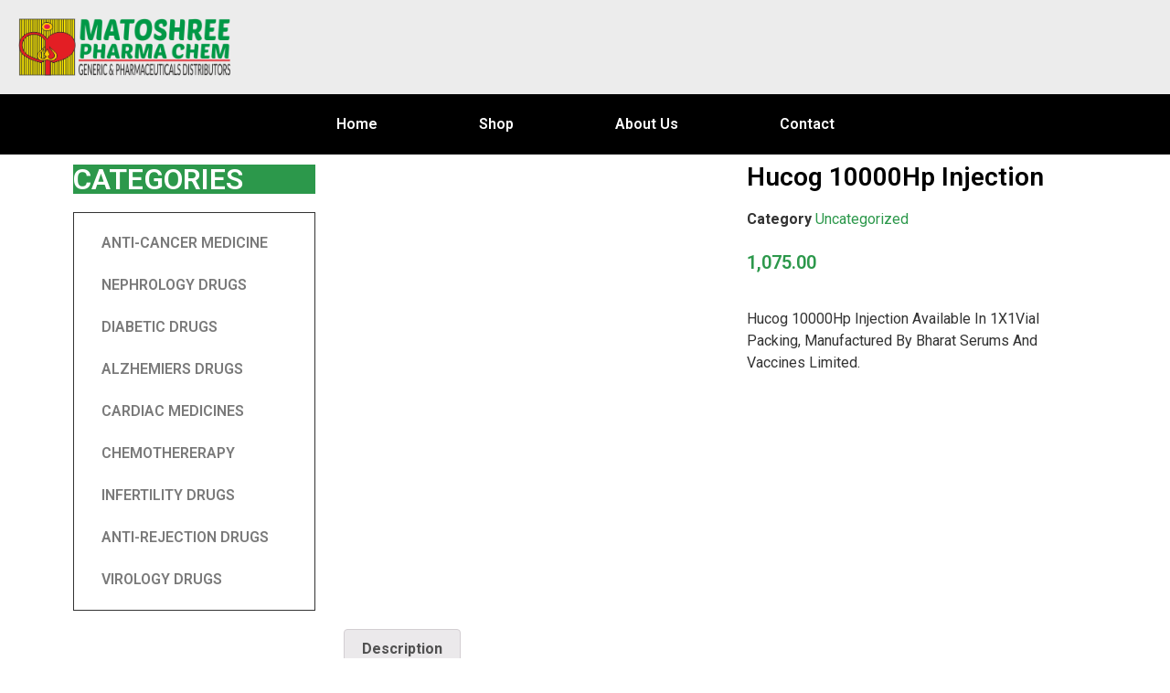

--- FILE ---
content_type: text/html; charset=UTF-8
request_url: https://matoshreepharmachem.com/product/hucog-10000hp-injection/
body_size: 52796
content:
<!doctype html>
<html lang="en-US">
<head>
<meta name="viewport" content="width=device-width, initial-scale=1.0">
<meta charset="UTF-8">
<meta name='robots' content='max-image-preview:large' />
<meta property="og:locale" content="en_US" />
<meta property="og:type" content="article" />
<meta property="og:title" content="Hucog 10000Hp Injection - Matoshree Pharma Chem" />
<meta property="og:description" content="Hucog 10000Hp Injection Available In 1X1Vial Packing, Manufactured By Bharat Serums And Vaccines Limited." />
<meta property="og:url" content="https://matoshreepharmachem.com/product/hucog-10000hp-injection/" />
<meta property="og:site_name" content="Matoshree Pharma Chem" />
<meta property="og:image" content="https://matoshreepharmachem.com/wp-content/uploads/2020/11/Hucog-10000Hp-Injection.jpg" />
<meta property="og:image:secure_url" content="https://matoshreepharmachem.com/wp-content/uploads/2020/11/Hucog-10000Hp-Injection.jpg" />
<meta property="og:image:width" content="1000" />
<meta property="og:image:height" content="1000" />
<meta name="twitter:card" content="summary_large_image" />
<meta name="twitter:description" content="Hucog 10000Hp Injection Available In 1X1Vial Packing, Manufactured By Bharat Serums And Vaccines Limited." />
<meta name="twitter:title" content="Hucog 10000Hp Injection - Matoshree Pharma Chem" />
<meta name="twitter:image" content="https://matoshreepharmachem.com/wp-content/uploads/2020/11/Hucog-10000Hp-Injection.jpg" />
<meta name="generator" content="WordPress 6.1.9" />
<meta name="generator" content="WooCommerce 7.9.0" />
<meta name="generator" content="Elementor 3.23.4; features: additional_custom_breakpoints, e_lazyload; settings: css_print_method-external, google_font-enabled, font_display-auto">
<meta name="msapplication-TileImage" content="https://matoshreepharmachem.com/wp-content/uploads/2020/11/cropped-mpc192-270x270.png" />


<script id="bv-lazyload-iframe" data-cfasync="false" bv-exclude="true">var __defProp=Object.defineProperty;var __name=(target,value)=>__defProp(target,"name",{value,configurable:!0});var bv_load_iframe_on_user_action=!0,bv_iframe_lazyload_events=["mousemove","click","keydown","wheel","touchmove","touchend"],bv_load_event_executed=!1,bv_user_action_performed=!1;window.addEventListener("load",()=>{bv_load_event_executed=!0,handle_lazyload_iframes()});for(const event of bv_iframe_lazyload_events)window.addEventListener(event,handle_lazyload_events,{once:!0});function handle_lazyload_events(){for(const event of bv_iframe_lazyload_events)window.removeEventListener(event,handle_lazyload_events);bv_user_action_performed=!0,handle_lazyload_iframes()}__name(handle_lazyload_events,"handle_lazyload_events");function set_iframe_element_src(iframe_element){let src_value=iframe_element.getAttribute("bv-data-src");src_value?(src_value.includes("autoplay=1")&&(src_value+="&mute=1"),iframe_element.setAttribute("src",src_value)):console.log("IFRAME_SRC_NOT_FOUND : "+entry)}__name(set_iframe_element_src,"set_iframe_element_src");function handle_lazyload_iframes(){if(!bv_load_iframe_on_user_action&&bv_load_event_executed||bv_load_iframe_on_user_action&&bv_user_action_performed&&bv_load_event_executed)if("IntersectionObserver"in window){let handleIframes2=function(entries){entries.map(entry2=>{entry2.isIntersecting&&(set_iframe_element_src(entry2.target),iframe_observer.unobserve(entry2.target))})};var handleIframes=handleIframes2;__name(handleIframes2,"handleIframes");const iframe_observer=new IntersectionObserver(handleIframes2);document.querySelectorAll(".bv-lazyload-iframe").forEach(iframe_element=>{iframe_observer.observe(iframe_element)})}else document.querySelectorAll(".bv-lazyload-iframe").forEach(iframe_element=>{set_iframe_element_src(iframe_element)})}__name(handle_lazyload_iframes,"handle_lazyload_iframes");
</script>

<script id="bv-lazyload-images" data-cfasync="false" bv-exclude="true">var __defProp=Object.defineProperty;var __name=(target,value)=>__defProp(target,"name",{value,configurable:!0});var bv_lazyload_event_listener="load",bv_lazyload_events=["mousemove","click","keydown","wheel","touchmove","touchend"],bv_use_srcset_attr=!1,bv_style_observer,img_observer,picture_lazy_observer;bv_lazyload_event_listener=="load"?window.addEventListener("load",event=>{handle_lazyload_images()}):bv_lazyload_event_listener=="readystatechange"&&document.addEventListener("readystatechange",event=>{document.readyState==="interactive"&&handle_lazyload_images()});function add_lazyload_image_event_listeners(handle_lazyload_images2){bv_lazyload_events.forEach(function(event){document.addEventListener(event,handle_lazyload_images2,!0)})}__name(add_lazyload_image_event_listeners,"add_lazyload_image_event_listeners");function remove_lazyload_image_event_listeners(){bv_lazyload_events.forEach(function(event){document.removeEventListener(event,handle_lazyload_images,!0)})}__name(remove_lazyload_image_event_listeners,"remove_lazyload_image_event_listeners");function bv_replace_lazyloaded_image_url(element2){let src_value=element2.getAttribute("bv-data-src"),srcset_value=element2.getAttribute("bv-data-srcset"),currentSrc=element2.getAttribute("src");currentSrc&&currentSrc.startsWith("data:image/svg+xml")&&(bv_use_srcset_attr&&srcset_value&&element2.setAttribute("srcset",srcset_value),src_value&&element2.setAttribute("src",src_value))}__name(bv_replace_lazyloaded_image_url,"bv_replace_lazyloaded_image_url");function bv_replace_inline_style_image_url(element2){let bv_style_attr=element2.getAttribute("bv-data-style");if(console.log(bv_style_attr),bv_style_attr){let currentStyles=element2.getAttribute("style")||"",newStyle=currentStyles+(currentStyles?";":"")+bv_style_attr;element2.setAttribute("style",newStyle)}else console.log("BV_STYLE_ATTRIBUTE_NOT_FOUND : "+entry)}__name(bv_replace_inline_style_image_url,"bv_replace_inline_style_image_url");function handleLazyloadImages(entries){entries.map(entry2=>{entry2.isIntersecting&&(bv_replace_lazyloaded_image_url(entry2.target),img_observer.unobserve(entry2.target))})}__name(handleLazyloadImages,"handleLazyloadImages");function handleOnscreenInlineStyleImages(entries){entries.map(entry2=>{entry2.isIntersecting&&(bv_replace_inline_style_image_url(entry2.target),bv_style_observer.unobserve(entry2.target))})}__name(handleOnscreenInlineStyleImages,"handleOnscreenInlineStyleImages");function handlePictureTags(entries){entries.map(entry2=>{entry2.isIntersecting&&(bv_replace_picture_tag_url(entry2.target),picture_lazy_observer.unobserve(entry2.target))})}__name(handlePictureTags,"handlePictureTags");function bv_replace_picture_tag_url(element2){const child_elements=element2.children;for(let i=0;i<child_elements.length;i++){let child_elem=child_elements[i],_srcset=child_elem.getAttribute("bv-data-srcset"),_src=child_elem.getAttribute("bv-data-src");_srcset&&child_elem.setAttribute("srcset",_srcset),_src&&child_elem.setAttribute("src",_src),bv_replace_picture_tag_url(child_elem)}}__name(bv_replace_picture_tag_url,"bv_replace_picture_tag_url"),"IntersectionObserver"in window&&(bv_style_observer=new IntersectionObserver(handleOnscreenInlineStyleImages),img_observer=new IntersectionObserver(handleLazyloadImages),picture_lazy_observer=new IntersectionObserver(handlePictureTags));function handle_lazyload_images(){"IntersectionObserver"in window?(document.querySelectorAll(".bv-lazyload-bg-style").forEach(target_element=>{bv_style_observer.observe(target_element)}),document.querySelectorAll(".bv-lazyload-tag-img").forEach(img_element=>{img_observer.observe(img_element)}),document.querySelectorAll(".bv-lazyload-picture").forEach(picture_element=>{picture_lazy_observer.observe(picture_element)})):(document.querySelectorAll(".bv-lazyload-bg-style").forEach(target_element=>{bv_replace_inline_style_image_url(target_element)}),document.querySelectorAll(".bv-lazyload-tag-img").forEach(target_element=>{bv_replace_lazyloaded_image_url(target_element)}),document.querySelectorAll(".bv-lazyload-picture").forEach(picture_element=>{bv_replace_picture_tag_url(element)}))}__name(handle_lazyload_images,"handle_lazyload_images");
</script>

<script id="bv-dl-scripts-list" data-cfasync="false" bv-exclude="true">
var scriptAttrs = [{"attrs":{"defer":true,"data-cfasync":false,"bv_inline_delayed":true,"type":"text\/javascript","async":false},"bv_unique_id":"7ohD9s38xYrlzIzCiEA5","reference":0},{"attrs":{"src":"https:\/\/matoshreepharmachem.com\/wp-content\/uploads\/al_opt_content\/SCRIPT\/matoshreepharmachem.com\/.\/wp-includes\/js\/jquery\/688870b9c6af5a13debac4be\/688870b9c6af5a13debac4be-de34eae83df7cc0782ae6fda8d3e6e0a_jquery.min.js?ver=3.6.1","id":"jquery-core-js","defer":true,"data-cfasync":false,"async":false,"bv_inline_delayed":false},"bv_unique_id":"STZNGVvAKs0ODaAVUGxc","reference":1},{"attrs":{"src":"https:\/\/matoshreepharmachem.com\/wp-content\/uploads\/al_opt_content\/SCRIPT\/matoshreepharmachem.com\/.\/wp-includes\/js\/jquery\/688870b9c6af5a13debac4be\/688870b9c6af5a13debac4be-79b4956b7ec478ec10244b5e2d33ac7d_jquery-migrate.min.js?ver=3.3.2","id":"jquery-migrate-js","defer":true,"data-cfasync":false,"async":false,"bv_inline_delayed":false},"bv_unique_id":"rtwX31PIacElquaf3phU","reference":2},{"attrs":{"src":"https:\/\/matoshreepharmachem.com\/wp-content\/uploads\/al_opt_content\/SCRIPT\/matoshreepharmachem.com\/.\/wp-content\/plugins\/cancel-order-request-woocommerce\/public\/js\/688870b9c6af5a13debac4be\/688870b9c6af5a13debac4be-b37d7edf99565d3858eaa1ad80df3cff_jquery.magnific-popup.min.js?ver=1.3.4.9","id":"cancel-order-request-woocommerce_magnific-js","defer":true,"data-cfasync":false,"async":false,"bv_inline_delayed":false},"bv_unique_id":"ktqJMUE29FnTLTR1N4Zw","reference":3},{"attrs":{"src":"https:\/\/matoshreepharmachem.com\/wp-content\/uploads\/al_opt_content\/SCRIPT\/matoshreepharmachem.com\/.\/wp-content\/plugins\/cancel-order-request-woocommerce\/public\/js\/688870b9c6af5a13debac4be\/688870b9c6af5a13debac4be-81069ac28a4dae7a4c19b83c092ab873_jquery.toast.min.js?ver=1.3.4.9","id":"cancel-order-request-woocommerce-toast-js","defer":true,"data-cfasync":false,"async":false,"bv_inline_delayed":false},"bv_unique_id":"TcaDDBEBVKSCtUyd7rPH","reference":4},{"attrs":{"id":"cancel-order-request-woocommerce-js-extra","defer":true,"data-cfasync":false,"bv_inline_delayed":true,"type":"text\/javascript","async":false},"bv_unique_id":"pVXAADW4KhWANTCHlpJj","reference":5},{"attrs":{"src":"https:\/\/matoshreepharmachem.com\/wp-content\/uploads\/al_opt_content\/SCRIPT\/matoshreepharmachem.com\/.\/wp-content\/plugins\/cancel-order-request-woocommerce\/public\/js\/688870b9c6af5a13debac4be\/688870b9c6af5a13debac4be-409df0e0df8174d403578c5cdb8b17d9_cancel-order-request-woocommerce-public.js?ver=1.3.4.9","id":"cancel-order-request-woocommerce-js","defer":true,"data-cfasync":false,"async":false,"bv_inline_delayed":false},"bv_unique_id":"rRzaYTBzGk40ICYoJ3Ms","reference":6},{"attrs":{"src":"https:\/\/matoshreepharmachem.com\/wp-content\/uploads\/al_opt_content\/SCRIPT\/matoshreepharmachem.com\/.\/wp-content\/plugins\/elementor\/assets\/lib\/font-awesome\/js\/688870b9c6af5a13debac4be\/688870b9c6af5a13debac4be-ef17c8ffc514d7418b4bec001b8473fb_v4-shims.min.js?ver=3.23.4","id":"font-awesome-4-shim-js","defer":true,"data-cfasync":false,"async":false,"bv_inline_delayed":false},"bv_unique_id":"4WZvraEz6vPXt5HdY6uD","reference":7},{"attrs":{"src":"https:\/\/matoshreepharmachem.com\/wp-content\/uploads\/al_opt_content\/SCRIPT\/matoshreepharmachem.com\/.\/wp-content\/plugins\/woocommerce-international-sms\/includes\/js\/688870b9c6af5a13debac4be\/688870b9c6af5a13debac4be-5edaf7364b23be2c84c4e9e692cf6bdb_frontend.js?ver=1.5","id":"WooCommerce International SMSfrontend_script-js","defer":true,"data-cfasync":false,"async":false,"bv_inline_delayed":false},"bv_unique_id":"JhdsesUK1afBVVSVZHpp","reference":8},{"attrs":{"id":"zxcvbn-async-js-extra","defer":true,"data-cfasync":false,"bv_inline_delayed":true,"type":"text\/javascript","async":false},"bv_unique_id":"iu0U8dMCd6LqonpTHTUG","reference":9},{"attrs":{"src":"https:\/\/matoshreepharmachem.com\/wp-content\/uploads\/al_opt_content\/SCRIPT\/matoshreepharmachem.com\/.\/wp-includes\/js\/688870b9c6af5a13debac4be\/688870b9c6af5a13debac4be-c6f045d5e79f0a4f5ce90419ca598162_zxcvbn-async.min.js?ver=1.0","id":"zxcvbn-async-js","defer":true,"data-cfasync":false,"async":false,"bv_inline_delayed":false},"bv_unique_id":"0WNA0mg0VV00YCfZxEOZ","reference":10},{"attrs":{"type":"text\/javascript","defer":true,"data-cfasync":false,"bv_inline_delayed":true,"async":false},"bv_unique_id":"XTfRaOrTFUMc8pBfkWiL","reference":11},{"attrs":{"type":"text\/javascript","defer":true,"data-cfasync":false,"bv_inline_delayed":true,"async":false},"bv_unique_id":"TnRWeWDDRtQfuCQI01AH","reference":12},{"attrs":{"src":"https:\/\/matoshreepharmachem.com\/wp-content\/uploads\/al_opt_content\/SCRIPT\/matoshreepharmachem.com\/.\/wp-content\/plugins\/easy-login-woocommerce\/xoo-form-fields-fw\/lib\/select2\/688870b9c6af5a13debac4be\/688870b9c6af5a13debac4be-1e3d14fddf0553e0b51f69cdccd4fd7f_select2.js?ver=2.0.6","id":"select2-js","defer":true,"data-cfasync":false,"async":false,"bv_inline_delayed":false},"bv_unique_id":"7KWZT6yoD9z1Mp6mRi5x","reference":13},{"attrs":{"id":"xoo-aff-js-js-extra","defer":true,"data-cfasync":false,"bv_inline_delayed":true,"type":"text\/javascript","async":false},"bv_unique_id":"GSzsqL4rmoLubV0v7JtG","reference":14},{"attrs":{"src":"https:\/\/matoshreepharmachem.com\/wp-content\/uploads\/al_opt_content\/SCRIPT\/matoshreepharmachem.com\/.\/wp-content\/plugins\/easy-login-woocommerce\/xoo-form-fields-fw\/assets\/js\/688870b9c6af5a13debac4be\/688870b9c6af5a13debac4be-b292258c595034404e4cc4c2fb18bde4_xoo-aff-js.js?ver=2.0.6","id":"xoo-aff-js-js","defer":true,"data-cfasync":false,"async":false,"bv_inline_delayed":false},"bv_unique_id":"lE0QxDqtwKIYxlH2H9aE","reference":15},{"attrs":{"id":"xoo-el-js-js-extra","defer":true,"data-cfasync":false,"bv_inline_delayed":true,"type":"text\/javascript","async":false},"bv_unique_id":"IDJ7uEAJfT6ehh1m3gQ8","reference":16},{"attrs":{"src":"https:\/\/matoshreepharmachem.com\/wp-content\/uploads\/al_opt_content\/SCRIPT\/matoshreepharmachem.com\/.\/wp-content\/plugins\/easy-login-woocommerce\/assets\/js\/688870b9c6af5a13debac4be\/688870b9c6af5a13debac4be-fc1a8b8e15c6f06776c99d6307a7f3b1_xoo-el-js.js?ver=2.9.4","id":"xoo-el-js-js","defer":true,"data-cfasync":false,"async":false,"bv_inline_delayed":false},"bv_unique_id":"bB0mHOxcOsJGkz4iii23","reference":17},{"attrs":{"src":"https:\/\/matoshreepharmachem.com\/wp-content\/uploads\/al_opt_content\/SCRIPT\/matoshreepharmachem.com\/.\/wp-content\/plugins\/woocommerce\/assets\/js\/jquery-blockui\/688870b9c6af5a13debac4be\/688870b9c6af5a13debac4be-020f1b22661c4679a76f0d96a6569f44_jquery.blockUI.min.js?ver=2.7.0-wc.7.9.0","id":"jquery-blockui-js","defer":true,"data-cfasync":false,"async":false,"bv_inline_delayed":false},"bv_unique_id":"umHZj7838WwrYJAs98ei","reference":18},{"attrs":{"defer":true,"data-cfasync":false,"async":false,"id":"wc-add-to-cart-js-extra","bv_inline_delayed":true},"bv_unique_id":"XswvAf8bn7WIorptClCP","reference":19},{"attrs":{"src":"https:\/\/matoshreepharmachem.com\/wp-content\/uploads\/al_opt_content\/SCRIPT\/matoshreepharmachem.com\/.\/wp-content\/plugins\/woocommerce\/assets\/js\/frontend\/688870b9c6af5a13debac4be\/688870b9c6af5a13debac4be-f449e3e4a7c058f7c48f57e05c788fb0_add-to-cart.min.js?ver=7.9.0","id":"wc-add-to-cart-js","defer":true,"data-cfasync":false,"async":false,"bv_inline_delayed":false},"bv_unique_id":"McBHTcol6MjEPYtFBl3r","reference":20},{"attrs":{"defer":true,"data-cfasync":false,"async":false,"src":"https:\/\/matoshreepharmachem.com\/wp-content\/plugins\/woocommerce\/assets\/js\/zoom\/jquery.zoom.min.js?ver=1.7.21-wc.7.9.0","id":"zoom-js","bv_inline_delayed":false},"bv_unique_id":"kh09CkB9c9HqJDDl7A8L","reference":21},{"attrs":{"defer":true,"data-cfasync":false,"async":false,"src":"https:\/\/matoshreepharmachem.com\/wp-content\/plugins\/woocommerce\/assets\/js\/flexslider\/jquery.flexslider.min.js?ver=2.7.2-wc.7.9.0","id":"flexslider-js","bv_inline_delayed":false},"bv_unique_id":"6pA0FruObftIHOBS1Q0b","reference":22},{"attrs":{"defer":true,"data-cfasync":false,"async":false,"src":"https:\/\/matoshreepharmachem.com\/wp-content\/plugins\/woocommerce\/assets\/js\/photoswipe\/photoswipe.min.js?ver=4.1.1-wc.7.9.0","id":"photoswipe-js","bv_inline_delayed":false},"bv_unique_id":"fWbkpLPFJpwYpzCAPXxF","reference":23},{"attrs":{"defer":true,"data-cfasync":false,"async":false,"src":"https:\/\/matoshreepharmachem.com\/wp-content\/plugins\/woocommerce\/assets\/js\/photoswipe\/photoswipe-ui-default.min.js?ver=4.1.1-wc.7.9.0","id":"photoswipe-ui-default-js","bv_inline_delayed":false},"bv_unique_id":"CghE0NiKNAv9m0aTXQje","reference":24},{"attrs":{"defer":true,"data-cfasync":false,"async":false,"id":"wc-single-product-js-extra","bv_inline_delayed":true},"bv_unique_id":"3rXag93ENWKzi0BY7Qxs","reference":25},{"attrs":{"defer":true,"data-cfasync":false,"async":false,"src":"https:\/\/matoshreepharmachem.com\/wp-content\/plugins\/woocommerce\/assets\/js\/frontend\/single-product.min.js?ver=7.9.0","id":"wc-single-product-js","bv_inline_delayed":false},"bv_unique_id":"NDx1BD4vFAAh6urFX5yg","reference":26},{"attrs":{"src":"https:\/\/matoshreepharmachem.com\/wp-content\/uploads\/al_opt_content\/SCRIPT\/matoshreepharmachem.com\/.\/wp-content\/plugins\/woocommerce\/assets\/js\/js-cookie\/688870b9c6af5a13debac4be\/688870b9c6af5a13debac4be-df7bd3c0eb48286df433bb6740805852_js.cookie.min.js?ver=2.1.4-wc.7.9.0","id":"js-cookie-js","defer":true,"data-cfasync":false,"async":false,"bv_inline_delayed":false},"bv_unique_id":"wawx2JD1ZuQrYb5oGJpJ","reference":27},{"attrs":{"defer":true,"data-cfasync":false,"async":false,"id":"woocommerce-js-extra","bv_inline_delayed":true},"bv_unique_id":"Yl3N2FLkGdXEUZWIkUy0","reference":28},{"attrs":{"src":"https:\/\/matoshreepharmachem.com\/wp-content\/uploads\/al_opt_content\/SCRIPT\/matoshreepharmachem.com\/.\/wp-content\/plugins\/woocommerce\/assets\/js\/frontend\/688870b9c6af5a13debac4be\/688870b9c6af5a13debac4be-b72c1cbb1530a011a27bd9800f26765a_woocommerce.min.js?ver=7.9.0","id":"woocommerce-js","defer":true,"data-cfasync":false,"async":false,"bv_inline_delayed":false},"bv_unique_id":"yYB3YS9cCUMkLEN9NOX2","reference":29},{"attrs":{"src":"https:\/\/unpkg.com\/libphonenumber-js@1.7.16\/bundle\/libphonenumber-max.js","id":"libphonenumber-mobile-js","defer":true,"data-cfasync":false,"async":false,"bv_inline_delayed":false},"bv_unique_id":"qu2G2yi0hwkJUWpXMGb8","reference":30},{"attrs":{"src":"https:\/\/matoshreepharmachem.com\/wp-content\/uploads\/al_opt_content\/SCRIPT\/matoshreepharmachem.com\/.\/wp-content\/plugins\/digits\/assets\/js\/688870b9c6af5a13debac4be\/688870b9c6af5a13debac4be-3d4bde04faaddaf303f1060e880869fa_scrollTo.js?ver=7.5.0.1","id":"scrollTo-js","defer":true,"data-cfasync":false,"async":false,"bv_inline_delayed":false},"bv_unique_id":"qVYvAG8m0t3BmuaqtLjZ","reference":31},{"attrs":{"src":"https:\/\/matoshreepharmachem.com\/wp-content\/uploads\/al_opt_content\/SCRIPT\/matoshreepharmachem.com\/.\/wp-includes\/js\/dist\/vendor\/688870b9c6af5a13debac4be\/688870b9c6af5a13debac4be-61449413a42d2daaa79dbe7298b40e21_regenerator-runtime.min.js?ver=0.13.9","id":"regenerator-runtime-js","defer":true,"data-cfasync":false,"async":false,"bv_inline_delayed":false},"bv_unique_id":"4VOhItAWxtWaD6uGeRvY","reference":32},{"attrs":{"src":"https:\/\/matoshreepharmachem.com\/wp-content\/uploads\/al_opt_content\/SCRIPT\/matoshreepharmachem.com\/.\/wp-includes\/js\/dist\/vendor\/688870b9c6af5a13debac4be\/688870b9c6af5a13debac4be-e495a4709e3eae31c67f8263f25d2d39_wp-polyfill.min.js?ver=3.15.0","id":"wp-polyfill-js","defer":true,"data-cfasync":false,"async":false,"bv_inline_delayed":false},"bv_unique_id":"HVJ6GousgMCL9mRUMPc8","reference":33},{"attrs":{"src":"https:\/\/matoshreepharmachem.com\/wp-content\/uploads\/al_opt_content\/SCRIPT\/matoshreepharmachem.com\/.\/wp-includes\/js\/dist\/688870b9c6af5a13debac4be\/688870b9c6af5a13debac4be-b33ab4d5dcf02436276a717e9d1b7c18_hooks.min.js?ver=4169d3cf8e8d95a3d6d5","id":"wp-hooks-js","defer":true,"data-cfasync":false,"async":false,"bv_inline_delayed":false},"bv_unique_id":"4RP9KtU0fTiiavi0rO4t","reference":34},{"attrs":{"src":"https:\/\/matoshreepharmachem.com\/wp-content\/uploads\/al_opt_content\/SCRIPT\/matoshreepharmachem.com\/.\/wp-includes\/js\/dist\/688870b9c6af5a13debac4be\/688870b9c6af5a13debac4be-8cd696505481e74ffee89b4995f37379_i18n.min.js?ver=9e794f35a71bb98672ae","id":"wp-i18n-js","defer":true,"data-cfasync":false,"async":false,"bv_inline_delayed":false},"bv_unique_id":"zQ4GNlnsbkHmw10Dtuib","reference":35},{"attrs":{"id":"wp-i18n-js-after","defer":true,"data-cfasync":false,"bv_inline_delayed":true,"type":"text\/javascript","async":false},"bv_unique_id":"SH4vfjVteYWasN7ux8i7","reference":36},{"attrs":{"id":"password-strength-meter-js-extra","defer":true,"data-cfasync":false,"bv_inline_delayed":true,"type":"text\/javascript","async":false},"bv_unique_id":"tPelhjAbHfujWs1JVLvY","reference":37},{"attrs":{"src":"https:\/\/matoshreepharmachem.com\/wp-content\/uploads\/al_opt_content\/SCRIPT\/matoshreepharmachem.com\/.\/wp-admin\/js\/688870b9c6af5a13debac4be\/688870b9c6af5a13debac4be-b2e45ac2d733c572ee0b3b5dd53c7cc0_password-strength-meter.min.js?ver=6.1.7","id":"password-strength-meter-js","defer":true,"data-cfasync":false,"async":false,"bv_inline_delayed":false},"bv_unique_id":"3eTRLwD6Zfjv4kXAdiDE","reference":38},{"attrs":{"id":"digits-main-script-js-extra","defer":true,"data-cfasync":false,"bv_inline_delayed":true,"type":"text\/javascript","async":false},"bv_unique_id":"JBnkpSIdPAZIj9ViIcyj","reference":39},{"attrs":{"src":"https:\/\/matoshreepharmachem.com\/wp-content\/uploads\/al_opt_content\/SCRIPT\/matoshreepharmachem.com\/.\/wp-content\/plugins\/digits\/assets\/js\/688870b9c6af5a13debac4be\/688870b9c6af5a13debac4be-783f6dc498fae9f0c059369bd6a1e6d6_main.min.js?ver=7.5.0.1","id":"digits-main-script-js","defer":true,"data-cfasync":false,"async":false,"bv_inline_delayed":false},"bv_unique_id":"GIqi7Jf8ZZX2Em19DlH3","reference":40},{"attrs":{"id":"digits-login-script-js-extra","defer":true,"data-cfasync":false,"bv_inline_delayed":true,"type":"text\/javascript","async":false},"bv_unique_id":"GbHFZv6imexGXYqXWC7j","reference":41},{"attrs":{"src":"https:\/\/matoshreepharmachem.com\/wp-content\/uploads\/al_opt_content\/SCRIPT\/matoshreepharmachem.com\/.\/wp-content\/plugins\/digits\/assets\/js\/688870b9c6af5a13debac4be\/688870b9c6af5a13debac4be-3b012327f58e997cc1cfec7024e962c6_login.min.js?ver=7.5.0.1","id":"digits-login-script-js","defer":true,"data-cfasync":false,"async":false,"bv_inline_delayed":false},"bv_unique_id":"Pa6Es20PlKIfblu1vu0x","reference":42},{"attrs":{"id":"berocket_lmp_js-js-extra","defer":true,"data-cfasync":false,"bv_inline_delayed":true,"type":"text\/javascript","async":false},"bv_unique_id":"4YZb3JtVsvxh9BvazfjO","reference":43},{"attrs":{"src":"https:\/\/matoshreepharmachem.com\/wp-content\/uploads\/al_opt_content\/SCRIPT\/matoshreepharmachem.com\/.\/wp-content\/plugins\/load-more-products-for-woocommerce\/js\/688870b9c6af5a13debac4be\/688870b9c6af5a13debac4be-50ec3e905fb16b514456e0fbbe3cc5f7_load_products.js?ver=1.2.3.3","id":"berocket_lmp_js-js","defer":true,"data-cfasync":false,"async":false,"bv_inline_delayed":false},"bv_unique_id":"WLSCa9sqqyZ0681mj5Ak","reference":44},{"attrs":{"src":"https:\/\/matoshreepharmachem.com\/wp-content\/uploads\/al_opt_content\/SCRIPT\/matoshreepharmachem.com\/.\/wp-content\/plugins\/elementor-pro\/assets\/lib\/smartmenus\/688870b9c6af5a13debac4be\/688870b9c6af5a13debac4be-046405de007ff73e52d17dab2af75258_jquery.smartmenus.min.js?ver=1.0.1","id":"smartmenus-js","defer":true,"data-cfasync":false,"async":false,"bv_inline_delayed":false},"bv_unique_id":"Wrci8a3DTqOOQgoZu9dM","reference":45},{"attrs":{"src":"https:\/\/matoshreepharmachem.com\/wp-content\/uploads\/al_opt_content\/SCRIPT\/matoshreepharmachem.com\/.\/wp-content\/plugins\/elementor-pro\/assets\/js\/688870b9c6af5a13debac4be\/688870b9c6af5a13debac4be-440a51b98438113293a424a2471bd48a_webpack-pro.runtime.min.js?ver=3.11.1","id":"elementor-pro-webpack-runtime-js","defer":true,"data-cfasync":false,"async":false,"bv_inline_delayed":false},"bv_unique_id":"bEGxHjLLwHN6IhqhuoIQ","reference":46},{"attrs":{"src":"https:\/\/matoshreepharmachem.com\/wp-content\/uploads\/al_opt_content\/SCRIPT\/matoshreepharmachem.com\/.\/wp-content\/plugins\/elementor\/assets\/js\/688870b9c6af5a13debac4be\/688870b9c6af5a13debac4be-65aed095bbea6c79aefa67ab240f55e6_webpack.runtime.min.js?ver=3.23.4","id":"elementor-webpack-runtime-js","defer":true,"data-cfasync":false,"async":false,"bv_inline_delayed":false},"bv_unique_id":"JWSCDOgAUWinaEtWrIyT","reference":47},{"attrs":{"src":"https:\/\/matoshreepharmachem.com\/wp-content\/uploads\/al_opt_content\/SCRIPT\/matoshreepharmachem.com\/.\/wp-content\/plugins\/elementor\/assets\/js\/688870b9c6af5a13debac4be\/688870b9c6af5a13debac4be-4f8bba8f628df726ea180cae2123cbce_frontend-modules.min.js?ver=3.23.4","id":"elementor-frontend-modules-js","defer":true,"data-cfasync":false,"async":false,"bv_inline_delayed":false},"bv_unique_id":"yquH5ofmlltbsJu5eoTn","reference":48},{"attrs":{"id":"elementor-pro-frontend-js-before","defer":true,"data-cfasync":false,"bv_inline_delayed":true,"type":"text\/javascript","async":false},"bv_unique_id":"Hrqqb1oKhqwwtYfBsjNt","reference":49},{"attrs":{"src":"https:\/\/matoshreepharmachem.com\/wp-content\/uploads\/al_opt_content\/SCRIPT\/matoshreepharmachem.com\/.\/wp-content\/plugins\/elementor-pro\/assets\/js\/688870b9c6af5a13debac4be\/688870b9c6af5a13debac4be-af617d20d35c0b45a67408fe958d0ad0_frontend.min.js?ver=3.11.1","id":"elementor-pro-frontend-js","defer":true,"data-cfasync":false,"async":false,"bv_inline_delayed":false},"bv_unique_id":"kDUwMzac3YC3LlIm7BlD","reference":50},{"attrs":{"src":"https:\/\/matoshreepharmachem.com\/wp-content\/uploads\/al_opt_content\/SCRIPT\/matoshreepharmachem.com\/.\/wp-content\/plugins\/elementor\/assets\/lib\/waypoints\/688870b9c6af5a13debac4be\/688870b9c6af5a13debac4be-3819c3569da71daec283a75483735f7e_waypoints.min.js?ver=4.0.2","id":"elementor-waypoints-js","defer":true,"data-cfasync":false,"async":false,"bv_inline_delayed":false},"bv_unique_id":"KVOx9UsElsyLNHaJIt0d","reference":51},{"attrs":{"src":"https:\/\/matoshreepharmachem.com\/wp-content\/uploads\/al_opt_content\/SCRIPT\/matoshreepharmachem.com\/.\/wp-includes\/js\/jquery\/ui\/688870b9c6af5a13debac4be\/688870b9c6af5a13debac4be-034bd11ecaf6fb9240d905245e42e202_core.min.js?ver=1.13.2","id":"jquery-ui-core-js","defer":true,"data-cfasync":false,"async":false,"bv_inline_delayed":false},"bv_unique_id":"LtuW46mhSVFpEwSllQas","reference":52},{"attrs":{"id":"elementor-frontend-js-before","defer":true,"data-cfasync":false,"bv_inline_delayed":true,"type":"text\/javascript","async":false},"bv_unique_id":"9jDUGt90itq4XZRYDRvo","reference":53},{"attrs":{"src":"https:\/\/matoshreepharmachem.com\/wp-content\/uploads\/al_opt_content\/SCRIPT\/matoshreepharmachem.com\/.\/wp-content\/plugins\/elementor\/assets\/js\/688870b9c6af5a13debac4be\/688870b9c6af5a13debac4be-6e666e84ad32383368858b52a855e6ce_frontend.min.js?ver=3.23.4","id":"elementor-frontend-js","defer":true,"data-cfasync":false,"async":false,"bv_inline_delayed":false},"bv_unique_id":"xOkuxNU1wDTrgVZqgSSw","reference":54},{"attrs":{"src":"https:\/\/matoshreepharmachem.com\/wp-content\/uploads\/al_opt_content\/SCRIPT\/matoshreepharmachem.com\/.\/wp-content\/plugins\/elementor-pro\/assets\/js\/688870b9c6af5a13debac4be\/688870b9c6af5a13debac4be-acb7a69c1e8a31277d47706fee0332bd_preloaded-elements-handlers.min.js?ver=3.11.1","id":"pro-preloaded-elements-handlers-js","defer":true,"data-cfasync":false,"async":false,"bv_inline_delayed":false},"bv_unique_id":"kAqLgCSUSMRDhwja5sbb","reference":55},{"attrs":{"src":"data:text\/javascript;base64, [base64]","id":"bv-trigger-listener","type":"text\/javascript","defer":true,"async":false},"bv_unique_id":"d6fe9c24159ed4a27d224d91c70f8fdc","reference":100000000}];
</script>
<script id="bv-web-worker" type="javascript/worker" data-cfasync="false" bv-exclude="true">var __defProp=Object.defineProperty;var __name=(target,value)=>__defProp(target,"name",{value,configurable:!0});self.onmessage=function(e){var counter=e.data.fetch_urls.length;e.data.fetch_urls.forEach(function(fetch_url){loadUrl(fetch_url,function(){console.log("DONE: "+fetch_url),counter=counter-1,counter===0&&self.postMessage({status:"SUCCESS"})})})};async function loadUrl(fetch_url,callback){try{var request=new Request(fetch_url,{mode:"no-cors",redirect:"follow"});await fetch(request),callback()}catch(fetchError){console.log("Fetch Error loading URL:",fetchError);try{var xhr=new XMLHttpRequest;xhr.onerror=callback,xhr.onload=callback,xhr.responseType="blob",xhr.open("GET",fetch_url,!0),xhr.send()}catch(xhrError){console.log("XHR Error loading URL:",xhrError),callback()}}}__name(loadUrl,"loadUrl");
</script>
<script id="bv-web-worker-handler" data-cfasync="false" bv-exclude="true">var __defProp=Object.defineProperty;var __name=(target,value)=>__defProp(target,"name",{value,configurable:!0});if(typeof scriptAttrs<"u"&&Array.isArray(scriptAttrs)&&scriptAttrs.length>0){const lastElement=scriptAttrs[scriptAttrs.length-1];if(lastElement.attrs&&lastElement.attrs.id==="bv-trigger-listener"){var bv_custom_ready_state_value="loading";Object.defineProperty(document,"readyState",{get:__name(function(){return bv_custom_ready_state_value},"get"),set:__name(function(){},"set")})}}if(typeof scriptAttrs>"u"||!Array.isArray(scriptAttrs))var scriptAttrs=[];if(typeof linkStyleAttrs>"u"||!Array.isArray(linkStyleAttrs))var linkStyleAttrs=[];var js_dom_loaded=!1;document.addEventListener("DOMContentLoaded",()=>{js_dom_loaded=!0});const EVENTS=["mousemove","click","keydown","wheel","touchmove","touchend"];var scriptUrls=[],styleUrls=[],bvEventCalled=!1,workerFinished=!1,functionExec=!1;scriptAttrs.forEach((scriptAttr,index)=>{scriptAttr.attrs.src&&!scriptAttr.attrs.src.includes("data:text/javascript")&&(scriptUrls[index]=scriptAttr.attrs.src)}),linkStyleAttrs.forEach((linkAttr,index)=>{styleUrls[index]=linkAttr.attrs.href});var fetchUrls=styleUrls.concat(scriptUrls);function addEventListeners(bvEventHandler2){EVENTS.forEach(function(event){document.addEventListener(event,bvEventFired,!0),document.addEventListener(event,bvEventHandler2,!0)})}__name(addEventListeners,"addEventListeners");function removeEventListeners(){EVENTS.forEach(function(event){document.removeEventListener(event,bvEventHandler,!0)})}__name(removeEventListeners,"removeEventListeners");function bvEventFired(){bvEventCalled||(bvEventCalled=!0,workerFinished=!0)}__name(bvEventFired,"bvEventFired");function bvGetElement(attributes,element){Object.keys(attributes).forEach(function(attr){attr==="async"?element.async=attributes[attr]:attr==="innerHTML"?element.innerHTML=atob(attributes[attr]):element.setAttribute(attr,attributes[attr])})}__name(bvGetElement,"bvGetElement");function bvAddElement(attr,element){var attributes=attr.attrs;if(attributes.bv_inline_delayed){let bvScriptId=attr.bv_unique_id,bvScriptElement=document.querySelector("[bv_unique_id='"+bvScriptId+"']");bvScriptElement?(!attributes.innerHTML&&!attributes.src&&bvScriptElement.textContent.trim()!==""&&(attributes.src="data:text/javascript;base64, "+btoa(unescape(encodeURIComponent(bvScriptElement.textContent)))),bvGetElement(attributes,element),bvScriptElement.after(element)):console.log(`Script not found for ${bvScriptId}`)}else{bvGetElement(attributes,element);var templateId=attr.bv_unique_id,targetElement=document.querySelector("[id='"+templateId+"']");targetElement&&targetElement.after(element)}}__name(bvAddElement,"bvAddElement");function bvEventHandler(){if(console.log("EVENT FIRED"),js_dom_loaded&&bvEventCalled&&workerFinished&&!functionExec){functionExec=!0;const bv_style_elements=document.querySelectorAll('style[type="bv_inline_delayed_css"], template[id]');bv_custom_ready_state_value==="loading"&&(bv_custom_ready_state_value="interactive"),bv_style_elements.forEach(element=>{if(element.tagName.toLowerCase()==="style"){var new_style=document.createElement("style");new_style.type="text/css",new_style.textContent=element.textContent,element.after(new_style),new_style.parentNode?element.remove():console.log("PARENT NODE NOT FOUND")}else if(element.tagName.toLowerCase()==="template"){var templateId=element.id,linkStyleAttr=linkStyleAttrs.find(attr=>attr.bv_unique_id===templateId);if(linkStyleAttr){var link=document.createElement("link");bvAddElement(linkStyleAttr,link),element.parentNode&&element.parentNode.replaceChild(link,element),console.log("EXTERNAL STYLE ADDED")}else console.log(`No linkStyleAttr found for template ID ${templateId}`)}}),linkStyleAttrs.forEach((linkStyleAttr,index)=>{console.log("STYLE ADDED");var element=document.createElement("link");bvAddElement(linkStyleAttr,element)}),scriptAttrs.forEach((scriptAttr,index)=>{console.log("JS ADDED");var element=document.createElement("script");bvAddElement(scriptAttr,element)}),removeEventListeners()}}__name(bvEventHandler,"bvEventHandler"),addEventListeners(bvEventHandler);var requestObject=window.URL||window.webkitURL,bvWorker=new Worker(requestObject.createObjectURL(new Blob([document.getElementById("bv-web-worker").textContent],{type:"text/javascript"})));bvWorker.onmessage=function(e){e.data.status==="SUCCESS"&&(console.log("WORKER_FINISHED"),workerFinished=!0,bvEventHandler())};var bv_load_event_fired=!1;addEventListener("load",()=>{bvEventHandler(),bv_call_fetch_urls(),bv_load_event_fired=!0});function bv_call_fetch_urls(){!bv_load_event_fired&&!workerFinished&&(bvWorker.postMessage({fetch_urls:fetchUrls}),bv_initiate_worker_timer())}__name(bv_call_fetch_urls,"bv_call_fetch_urls"),setTimeout(function(){bv_call_fetch_urls()},5e3);function bv_initiate_worker_timer(){setTimeout(function(){workerFinished||(console.log("WORKER_TIMEDOUT"),workerFinished=!0,bvWorker.terminate()),bvEventHandler()},4e3)}__name(bv_initiate_worker_timer,"bv_initiate_worker_timer");
</script>

	
		
	<link rel="profile" href="https://gmpg.org/xfn/11">
	<title>Hucog 10000Hp Injection - Matoshree Pharma Chem</title>



<link rel="canonical" href="https://matoshreepharmachem.com/product/hucog-10000hp-injection/" />














<script type='application/ld+json' class='yoast-schema-graph yoast-schema-graph--main'>{"@context":"https://schema.org","@graph":[{"@type":"WebSite","@id":"https://matoshreepharmachem.com/#website","url":"https://matoshreepharmachem.com/","name":"Matoshree Pharma Chem","potentialAction":{"@type":"SearchAction","target":"https://matoshreepharmachem.com/?s={search_term_string}","query-input":"required name=search_term_string"}},{"@type":"ImageObject","@id":"https://matoshreepharmachem.com/product/hucog-10000hp-injection/#primaryimage","url":"https://matoshreepharmachem.com/wp-content/uploads/2020/11/Hucog-10000Hp-Injection.jpg","width":1000,"height":1000},{"@type":"WebPage","@id":"https://matoshreepharmachem.com/product/hucog-10000hp-injection/#webpage","url":"https://matoshreepharmachem.com/product/hucog-10000hp-injection/","inLanguage":"en-US","name":"Hucog 10000Hp Injection - Matoshree Pharma Chem","isPartOf":{"@id":"https://matoshreepharmachem.com/#website"},"primaryImageOfPage":{"@id":"https://matoshreepharmachem.com/product/hucog-10000hp-injection/#primaryimage"},"datePublished":"2020-11-09T13:52:25+05:30","dateModified":"2022-12-30T09:37:21+05:30"}]}</script>


<link rel='dns-prefetch' href='//unpkg.com' />
<link rel='dns-prefetch' href='//fonts.googleapis.com' />
<link rel="alternate" type="application/rss+xml" title="Matoshree Pharma Chem &raquo; Feed" href="https://matoshreepharmachem.com/feed/" />
		
		
					
				
		<script type="bv_inline_delayed_js" bv_unique_id="7ohD9s38xYrlzIzCiEA5" defer="1" data-cfasync="" bv_inline_delayed="1" async="">window._wpemojiSettings = {"baseUrl":"https:\/\/s.w.org\/images\/core\/emoji\/14.0.0\/72x72\/","ext":".png","svgUrl":"https:\/\/s.w.org\/images\/core\/emoji\/14.0.0\/svg\/","svgExt":".svg","source":{"concatemoji":"https:\/\/matoshreepharmachem.com\/wp-includes\/js\/wp-emoji-release.min.js?ver=6.1.9"}};
/*! This file is auto-generated */
!function(e,a,t){var n,r,o,i=a.createElement("canvas"),p=i.getContext&&i.getContext("2d");function s(e,t){var a=String.fromCharCode,e=(p.clearRect(0,0,i.width,i.height),p.fillText(a.apply(this,e),0,0),i.toDataURL());return p.clearRect(0,0,i.width,i.height),p.fillText(a.apply(this,t),0,0),e===i.toDataURL()}function c(e){var t=a.createElement("script");t.src=e,t.defer=t.type="text/javascript",a.getElementsByTagName("head")[0].appendChild(t)}for(o=Array("flag","emoji"),t.supports={everything:!0,everythingExceptFlag:!0},r=0;r<o.length;r++)t.supports[o[r]]=function(e){if(p&&p.fillText)switch(p.textBaseline="top",p.font="600 32px Arial",e){case"flag":return s([127987,65039,8205,9895,65039],[127987,65039,8203,9895,65039])?!1:!s([55356,56826,55356,56819],[55356,56826,8203,55356,56819])&&!s([55356,57332,56128,56423,56128,56418,56128,56421,56128,56430,56128,56423,56128,56447],[55356,57332,8203,56128,56423,8203,56128,56418,8203,56128,56421,8203,56128,56430,8203,56128,56423,8203,56128,56447]);case"emoji":return!s([129777,127995,8205,129778,127999],[129777,127995,8203,129778,127999])}return!1}(o[r]),t.supports.everything=t.supports.everything&&t.supports[o[r]],"flag"!==o[r]&&(t.supports.everythingExceptFlag=t.supports.everythingExceptFlag&&t.supports[o[r]]);t.supports.everythingExceptFlag=t.supports.everythingExceptFlag&&!t.supports.flag,t.DOMReady=!1,t.readyCallback=function(){t.DOMReady=!0},t.supports.everything||(n=function(){t.readyCallback()},a.addEventListener?(a.addEventListener("DOMContentLoaded",n,!1),e.addEventListener("load",n,!1)):(e.attachEvent("onload",n),a.attachEvent("onreadystatechange",function(){"complete"===a.readyState&&t.readyCallback()})),(e=t.source||{}).concatemoji?c(e.concatemoji):e.wpemoji&&e.twemoji&&(c(e.twemoji),c(e.wpemoji)))}(window,document,window._wpemojiSettings);</script>
<style>
img.wp-smiley,
img.emoji {
	display: inline !important;
	border: none !important;
	box-shadow: none !important;
	height: 1em !important;
	width: 1em !important;
	margin: 0 0.07em !important;
	vertical-align: -0.1em !important;
	background: none !important;
	padding: 0 !important;
}
</style>
	<link rel='stylesheet' id='font-awesome-css' href='https://matoshreepharmachem.com/wp-content/plugins/load-more-products-for-woocommerce/berocket/assets/css/font-awesome.min.css?ver=6.1.9' media='all' />
<link rel='stylesheet' id='xoo-aff-style-css' href='https://matoshreepharmachem.com/wp-content/plugins/easy-login-woocommerce/xoo-form-fields-fw/assets/css/xoo-aff-style.css?ver=2.0.6' media='all' />
<style id='xoo-aff-style-inline-css'>

.xoo-aff-input-group .xoo-aff-input-icon{
	background-color:  #eee;
	color:  #555;
	max-width: 40px;
	min-width: 40px;
	border-color:  #ccc;
	border-width: 1px;
	font-size: 14px;
}
.xoo-aff-group{
	margin-bottom: 30px;
}

.xoo-aff-group input[type="text"], .xoo-aff-group input[type="password"], .xoo-aff-group input[type="email"], .xoo-aff-group input[type="number"], .xoo-aff-group select, .xoo-aff-group select + .select2, .xoo-aff-group input[type="tel"], .xoo-aff-group input[type="file"]{
	background-color: #fff;
	color: #777;
	border-width: 1px;
	border-color: #cccccc;
	height: 50px;
}


.xoo-aff-group input[type="file"]{
	line-height: calc(50px - 13px);
}



.xoo-aff-group input[type="text"]::placeholder, .xoo-aff-group input[type="password"]::placeholder, .xoo-aff-group input[type="email"]::placeholder, .xoo-aff-group input[type="number"]::placeholder, .xoo-aff-group select::placeholder, .xoo-aff-group input[type="tel"]::placeholder, .xoo-aff-group .select2-selection__rendered, .xoo-aff-group .select2-container--default .select2-selection--single .select2-selection__rendered, .xoo-aff-group input[type="file"]::placeholder, .xoo-aff-group input::file-selector-button{
	color: #777;
}

.xoo-aff-group input[type="text"]:focus, .xoo-aff-group input[type="password"]:focus, .xoo-aff-group input[type="email"]:focus, .xoo-aff-group input[type="number"]:focus, .xoo-aff-group select:focus, .xoo-aff-group select + .select2:focus, .xoo-aff-group input[type="tel"]:focus, .xoo-aff-group input[type="file"]:focus{
	background-color: #ededed;
	color: #000;
}

[placeholder]:focus::-webkit-input-placeholder{
	color: #000!important;
}


.xoo-aff-input-icon + input[type="text"], .xoo-aff-input-icon + input[type="password"], .xoo-aff-input-icon + input[type="email"], .xoo-aff-input-icon + input[type="number"], .xoo-aff-input-icon + select, .xoo-aff-input-icon + select + .select2,  .xoo-aff-input-icon + input[type="tel"], .xoo-aff-input-icon + input[type="file"]{
	border-bottom-left-radius: 0;
	border-top-left-radius: 0;
}


</style>
<link rel='stylesheet' id='xoo-aff-font-awesome5-css' href='https://matoshreepharmachem.com/wp-content/plugins/easy-login-woocommerce/xoo-form-fields-fw/lib/fontawesome5/css/all.min.css?ver=6.1.9' media='all' />
<link rel='stylesheet' id='select2-css' href='https://matoshreepharmachem.com/wp-content/plugins/easy-login-woocommerce/xoo-form-fields-fw/lib/select2/select2.css?ver=6.1.9' media='all' />
<link rel='stylesheet' id='wp-block-library-css' href='https://matoshreepharmachem.com/wp-includes/css/dist/block-library/style.min.css?ver=6.1.9' media='all' />
<link rel='stylesheet' id='wc-blocks-vendors-style-css' href='https://matoshreepharmachem.com/wp-content/plugins/woocommerce/packages/woocommerce-blocks/build/wc-blocks-vendors-style.css?ver=10.4.6' media='all' />
<link rel='stylesheet' id='wc-blocks-style-css' href='https://matoshreepharmachem.com/wp-content/plugins/woocommerce/packages/woocommerce-blocks/build/wc-blocks-style.css?ver=10.4.6' media='all' />
<link rel='stylesheet' id='classic-theme-styles-css' href='https://matoshreepharmachem.com/wp-includes/css/classic-themes.min.css?ver=1' media='all' />
<style id='global-styles-inline-css'>
body{--wp--preset--color--black: #000000;--wp--preset--color--cyan-bluish-gray: #abb8c3;--wp--preset--color--white: #ffffff;--wp--preset--color--pale-pink: #f78da7;--wp--preset--color--vivid-red: #cf2e2e;--wp--preset--color--luminous-vivid-orange: #ff6900;--wp--preset--color--luminous-vivid-amber: #fcb900;--wp--preset--color--light-green-cyan: #7bdcb5;--wp--preset--color--vivid-green-cyan: #00d084;--wp--preset--color--pale-cyan-blue: #8ed1fc;--wp--preset--color--vivid-cyan-blue: #0693e3;--wp--preset--color--vivid-purple: #9b51e0;--wp--preset--gradient--vivid-cyan-blue-to-vivid-purple: linear-gradient(135deg,rgba(6,147,227,1) 0%,rgb(155,81,224) 100%);--wp--preset--gradient--light-green-cyan-to-vivid-green-cyan: linear-gradient(135deg,rgb(122,220,180) 0%,rgb(0,208,130) 100%);--wp--preset--gradient--luminous-vivid-amber-to-luminous-vivid-orange: linear-gradient(135deg,rgba(252,185,0,1) 0%,rgba(255,105,0,1) 100%);--wp--preset--gradient--luminous-vivid-orange-to-vivid-red: linear-gradient(135deg,rgba(255,105,0,1) 0%,rgb(207,46,46) 100%);--wp--preset--gradient--very-light-gray-to-cyan-bluish-gray: linear-gradient(135deg,rgb(238,238,238) 0%,rgb(169,184,195) 100%);--wp--preset--gradient--cool-to-warm-spectrum: linear-gradient(135deg,rgb(74,234,220) 0%,rgb(151,120,209) 20%,rgb(207,42,186) 40%,rgb(238,44,130) 60%,rgb(251,105,98) 80%,rgb(254,248,76) 100%);--wp--preset--gradient--blush-light-purple: linear-gradient(135deg,rgb(255,206,236) 0%,rgb(152,150,240) 100%);--wp--preset--gradient--blush-bordeaux: linear-gradient(135deg,rgb(254,205,165) 0%,rgb(254,45,45) 50%,rgb(107,0,62) 100%);--wp--preset--gradient--luminous-dusk: linear-gradient(135deg,rgb(255,203,112) 0%,rgb(199,81,192) 50%,rgb(65,88,208) 100%);--wp--preset--gradient--pale-ocean: linear-gradient(135deg,rgb(255,245,203) 0%,rgb(182,227,212) 50%,rgb(51,167,181) 100%);--wp--preset--gradient--electric-grass: linear-gradient(135deg,rgb(202,248,128) 0%,rgb(113,206,126) 100%);--wp--preset--gradient--midnight: linear-gradient(135deg,rgb(2,3,129) 0%,rgb(40,116,252) 100%);--wp--preset--duotone--dark-grayscale: url('#wp-duotone-dark-grayscale');--wp--preset--duotone--grayscale: url('#wp-duotone-grayscale');--wp--preset--duotone--purple-yellow: url('#wp-duotone-purple-yellow');--wp--preset--duotone--blue-red: url('#wp-duotone-blue-red');--wp--preset--duotone--midnight: url('#wp-duotone-midnight');--wp--preset--duotone--magenta-yellow: url('#wp-duotone-magenta-yellow');--wp--preset--duotone--purple-green: url('#wp-duotone-purple-green');--wp--preset--duotone--blue-orange: url('#wp-duotone-blue-orange');--wp--preset--font-size--small: 13px;--wp--preset--font-size--medium: 20px;--wp--preset--font-size--large: 36px;--wp--preset--font-size--x-large: 42px;--wp--preset--spacing--20: 0.44rem;--wp--preset--spacing--30: 0.67rem;--wp--preset--spacing--40: 1rem;--wp--preset--spacing--50: 1.5rem;--wp--preset--spacing--60: 2.25rem;--wp--preset--spacing--70: 3.38rem;--wp--preset--spacing--80: 5.06rem;}:where(.is-layout-flex){gap: 0.5em;}body .is-layout-flow > .alignleft{float: left;margin-inline-start: 0;margin-inline-end: 2em;}body .is-layout-flow > .alignright{float: right;margin-inline-start: 2em;margin-inline-end: 0;}body .is-layout-flow > .aligncenter{margin-left: auto !important;margin-right: auto !important;}body .is-layout-constrained > .alignleft{float: left;margin-inline-start: 0;margin-inline-end: 2em;}body .is-layout-constrained > .alignright{float: right;margin-inline-start: 2em;margin-inline-end: 0;}body .is-layout-constrained > .aligncenter{margin-left: auto !important;margin-right: auto !important;}body .is-layout-constrained > :where(:not(.alignleft):not(.alignright):not(.alignfull)){max-width: var(--wp--style--global--content-size);margin-left: auto !important;margin-right: auto !important;}body .is-layout-constrained > .alignwide{max-width: var(--wp--style--global--wide-size);}body .is-layout-flex{display: flex;}body .is-layout-flex{flex-wrap: wrap;align-items: center;}body .is-layout-flex > *{margin: 0;}:where(.wp-block-columns.is-layout-flex){gap: 2em;}.has-black-color{color: var(--wp--preset--color--black) !important;}.has-cyan-bluish-gray-color{color: var(--wp--preset--color--cyan-bluish-gray) !important;}.has-white-color{color: var(--wp--preset--color--white) !important;}.has-pale-pink-color{color: var(--wp--preset--color--pale-pink) !important;}.has-vivid-red-color{color: var(--wp--preset--color--vivid-red) !important;}.has-luminous-vivid-orange-color{color: var(--wp--preset--color--luminous-vivid-orange) !important;}.has-luminous-vivid-amber-color{color: var(--wp--preset--color--luminous-vivid-amber) !important;}.has-light-green-cyan-color{color: var(--wp--preset--color--light-green-cyan) !important;}.has-vivid-green-cyan-color{color: var(--wp--preset--color--vivid-green-cyan) !important;}.has-pale-cyan-blue-color{color: var(--wp--preset--color--pale-cyan-blue) !important;}.has-vivid-cyan-blue-color{color: var(--wp--preset--color--vivid-cyan-blue) !important;}.has-vivid-purple-color{color: var(--wp--preset--color--vivid-purple) !important;}.has-black-background-color{background-color: var(--wp--preset--color--black) !important;}.has-cyan-bluish-gray-background-color{background-color: var(--wp--preset--color--cyan-bluish-gray) !important;}.has-white-background-color{background-color: var(--wp--preset--color--white) !important;}.has-pale-pink-background-color{background-color: var(--wp--preset--color--pale-pink) !important;}.has-vivid-red-background-color{background-color: var(--wp--preset--color--vivid-red) !important;}.has-luminous-vivid-orange-background-color{background-color: var(--wp--preset--color--luminous-vivid-orange) !important;}.has-luminous-vivid-amber-background-color{background-color: var(--wp--preset--color--luminous-vivid-amber) !important;}.has-light-green-cyan-background-color{background-color: var(--wp--preset--color--light-green-cyan) !important;}.has-vivid-green-cyan-background-color{background-color: var(--wp--preset--color--vivid-green-cyan) !important;}.has-pale-cyan-blue-background-color{background-color: var(--wp--preset--color--pale-cyan-blue) !important;}.has-vivid-cyan-blue-background-color{background-color: var(--wp--preset--color--vivid-cyan-blue) !important;}.has-vivid-purple-background-color{background-color: var(--wp--preset--color--vivid-purple) !important;}.has-black-border-color{border-color: var(--wp--preset--color--black) !important;}.has-cyan-bluish-gray-border-color{border-color: var(--wp--preset--color--cyan-bluish-gray) !important;}.has-white-border-color{border-color: var(--wp--preset--color--white) !important;}.has-pale-pink-border-color{border-color: var(--wp--preset--color--pale-pink) !important;}.has-vivid-red-border-color{border-color: var(--wp--preset--color--vivid-red) !important;}.has-luminous-vivid-orange-border-color{border-color: var(--wp--preset--color--luminous-vivid-orange) !important;}.has-luminous-vivid-amber-border-color{border-color: var(--wp--preset--color--luminous-vivid-amber) !important;}.has-light-green-cyan-border-color{border-color: var(--wp--preset--color--light-green-cyan) !important;}.has-vivid-green-cyan-border-color{border-color: var(--wp--preset--color--vivid-green-cyan) !important;}.has-pale-cyan-blue-border-color{border-color: var(--wp--preset--color--pale-cyan-blue) !important;}.has-vivid-cyan-blue-border-color{border-color: var(--wp--preset--color--vivid-cyan-blue) !important;}.has-vivid-purple-border-color{border-color: var(--wp--preset--color--vivid-purple) !important;}.has-vivid-cyan-blue-to-vivid-purple-gradient-background{background: var(--wp--preset--gradient--vivid-cyan-blue-to-vivid-purple) !important;}.has-light-green-cyan-to-vivid-green-cyan-gradient-background{background: var(--wp--preset--gradient--light-green-cyan-to-vivid-green-cyan) !important;}.has-luminous-vivid-amber-to-luminous-vivid-orange-gradient-background{background: var(--wp--preset--gradient--luminous-vivid-amber-to-luminous-vivid-orange) !important;}.has-luminous-vivid-orange-to-vivid-red-gradient-background{background: var(--wp--preset--gradient--luminous-vivid-orange-to-vivid-red) !important;}.has-very-light-gray-to-cyan-bluish-gray-gradient-background{background: var(--wp--preset--gradient--very-light-gray-to-cyan-bluish-gray) !important;}.has-cool-to-warm-spectrum-gradient-background{background: var(--wp--preset--gradient--cool-to-warm-spectrum) !important;}.has-blush-light-purple-gradient-background{background: var(--wp--preset--gradient--blush-light-purple) !important;}.has-blush-bordeaux-gradient-background{background: var(--wp--preset--gradient--blush-bordeaux) !important;}.has-luminous-dusk-gradient-background{background: var(--wp--preset--gradient--luminous-dusk) !important;}.has-pale-ocean-gradient-background{background: var(--wp--preset--gradient--pale-ocean) !important;}.has-electric-grass-gradient-background{background: var(--wp--preset--gradient--electric-grass) !important;}.has-midnight-gradient-background{background: var(--wp--preset--gradient--midnight) !important;}.has-small-font-size{font-size: var(--wp--preset--font-size--small) !important;}.has-medium-font-size{font-size: var(--wp--preset--font-size--medium) !important;}.has-large-font-size{font-size: var(--wp--preset--font-size--large) !important;}.has-x-large-font-size{font-size: var(--wp--preset--font-size--x-large) !important;}
.wp-block-navigation a:where(:not(.wp-element-button)){color: inherit;}
:where(.wp-block-columns.is-layout-flex){gap: 2em;}
.wp-block-pullquote{font-size: 1.5em;line-height: 1.6;}
</style>
<link rel='stylesheet' id='cancel-order-request-woocommerce-css' href='https://matoshreepharmachem.com/wp-content/plugins/cancel-order-request-woocommerce/public/css/cancel-order-request-woocommerce-public.css?ver=1.3.4.21' media='all' />
<style id='cancel-order-request-woocommerce-inline-css'>

			.pi-options-button a, .pi-navigation-link a{
				background-color:#cccccc !important;
				color:#000000 !important;
			}
		
</style>
<link rel='stylesheet' id='cancel-order-request-woocommerce_magnific-css' href='https://matoshreepharmachem.com/wp-content/plugins/cancel-order-request-woocommerce/public/css/magnific-popup.css?ver=1.3.4.21' media='all' />
<link rel='stylesheet' id='cancel-order-request-woocommerce-toast-css' href='https://matoshreepharmachem.com/wp-content/plugins/cancel-order-request-woocommerce/public/css/jquery.toast.min.css?ver=1.3.4.21' media='all' />
<link rel='stylesheet' id='digits-login-style-css' href='https://matoshreepharmachem.com/wp-content/plugins/digits/assets/css/login.min.css?ver=7.5.0.1' media='all' />
<link rel='stylesheet' id='digits-style-css' href='https://matoshreepharmachem.com/wp-content/plugins/digits/assets/css/main.min.css?ver=7.5.0.1' media='all' />
<link rel='stylesheet' id='photoswipe-css' href='https://matoshreepharmachem.com/wp-content/plugins/woocommerce/assets/css/photoswipe/photoswipe.min.css?ver=7.9.0' media='all' />
<link rel='stylesheet' id='photoswipe-default-skin-css' href='https://matoshreepharmachem.com/wp-content/plugins/woocommerce/assets/css/photoswipe/default-skin/default-skin.min.css?ver=7.9.0' media='all' />
<link rel='stylesheet' id='woocommerce-layout-css' href='https://matoshreepharmachem.com/wp-content/plugins/woocommerce/assets/css/woocommerce-layout.css?ver=7.9.0' media='all' />
<link rel='stylesheet' id='woocommerce-smallscreen-css' href='https://matoshreepharmachem.com/wp-content/plugins/woocommerce/assets/css/woocommerce-smallscreen.css?ver=7.9.0' media='only screen and (max-width: 768px)' />
<link rel='stylesheet' id='woocommerce-general-css' href='https://matoshreepharmachem.com/wp-content/plugins/woocommerce/assets/css/woocommerce.css?ver=7.9.0' media='all' />
<style id='woocommerce-inline-inline-css'>
.woocommerce form .form-row .required { visibility: visible; }
</style>
<link rel='stylesheet' id='xoo-el-style-css' href='https://matoshreepharmachem.com/wp-content/plugins/easy-login-woocommerce/assets/css/xoo-el-style.css?ver=2.9.4' media='all' />
<style id='xoo-el-style-inline-css'>


.xoo-el-container:not(.xoo-el-style-slider) .xoo-el-inmodal{
	max-width: 800px;
	max-height: 600px;
}

.xoo-el-style-slider .xoo-el-modal{
	transform: translateX(800px);
	max-width: 800px;
}


.xoo-el-main, .xoo-el-main a , .xoo-el-main label{
	color: #000000;
}
.xoo-el-srcont{
	background-color: #ffffff;
}
.xoo-el-form-container ul.xoo-el-tabs li.xoo-el-active {
	background-color: #000000;
	color: #ffffff;
}
.xoo-el-form-container ul.xoo-el-tabs li{
	background-color: #eeeeee;
	color: #000000;
	font-size: 16px;
	padding: 12px 20px;
}
.xoo-el-main{
	padding: 40px 30px;
}

.xoo-el-form-container button.xoo-el-action-btn:not(.button){
    font-weight: 600;
    font-size: 15px;
}



	.xoo-el-modal:before {
		vertical-align: top;
	}


	.xoo-el-inmodal{
		top: 5%;
	}

	.xoo-el-style-slider .xoo-el-srcont {
		justify-content: flex-start;
	}





.xoo-el-popup-active .xoo-el-opac{
    opacity: 0.7;
    background-color: #000000;
}





</style>
<link rel='stylesheet' id='xoo-el-fonts-css' href='https://matoshreepharmachem.com/wp-content/plugins/easy-login-woocommerce/assets/css/xoo-el-fonts.css?ver=2.9.4' media='all' />
<link rel='stylesheet' id='if-menu-site-css-css' href='https://matoshreepharmachem.com/wp-content/plugins/if-menu/assets/if-menu-site.css?ver=6.1.9' media='all' />
<link rel='stylesheet' id='hello-elementor-css' href='https://matoshreepharmachem.com/wp-content/themes/hello-elementor/style.min.css?ver=2.6.1' media='all' />
<link rel='stylesheet' id='hello-elementor-theme-style-css' href='https://matoshreepharmachem.com/wp-content/themes/hello-elementor/theme.min.css?ver=2.6.1' media='all' />
<link rel='stylesheet' id='elementor-icons-css' href='https://matoshreepharmachem.com/wp-content/plugins/elementor/assets/lib/eicons/css/elementor-icons.min.css?ver=5.30.0' media='all' />
<link rel='stylesheet' id='elementor-frontend-css' href='https://matoshreepharmachem.com/wp-content/plugins/elementor/assets/css/frontend.min.css?ver=3.23.4' media='all' />
<link rel='stylesheet' id='swiper-css' href='https://matoshreepharmachem.com/wp-content/plugins/elementor/assets/lib/swiper/v8/css/swiper.min.css?ver=8.4.5' media='all' />
<link rel='stylesheet' id='elementor-post-11-css' href='https://matoshreepharmachem.com/wp-content/uploads/elementor/css/post-11.css?ver=1678188519' media='all' />
<link rel='stylesheet' id='elementor-pro-css' href='https://matoshreepharmachem.com/wp-content/plugins/elementor-pro/assets/css/frontend.min.css?ver=3.11.1' media='all' />
<link rel='stylesheet' id='font-awesome-5-all-css' href='https://matoshreepharmachem.com/wp-content/plugins/elementor/assets/lib/font-awesome/css/all.min.css?ver=3.23.4' media='all' />
<link rel='stylesheet' id='font-awesome-4-shim-css' href='https://matoshreepharmachem.com/wp-content/plugins/elementor/assets/lib/font-awesome/css/v4-shims.min.css?ver=3.23.4' media='all' />
<link rel='stylesheet' id='elementor-global-css' href='https://matoshreepharmachem.com/wp-content/uploads/elementor/css/global.css?ver=1678188520' media='all' />
<link rel='stylesheet' id='elementor-post-10-css' href='https://matoshreepharmachem.com/wp-content/uploads/elementor/css/post-10.css?ver=1678188520' media='all' />
<link rel='stylesheet' id='elementor-post-136-css' href='https://matoshreepharmachem.com/wp-content/uploads/elementor/css/post-136.css?ver=1678188520' media='all' />
<link rel='stylesheet' id='elementor-post-81-css' href='https://matoshreepharmachem.com/wp-content/uploads/elementor/css/post-81.css?ver=1678188539' media='all' />
<link rel='stylesheet' id='elementor-post-1402-css' href='https://matoshreepharmachem.com/wp-content/uploads/elementor/css/post-1402.css?ver=1678188520' media='all' />
<link rel='stylesheet' id='WooCommerce International SMSfrontend_style-css' href='https://matoshreepharmachem.com/wp-content/plugins/woocommerce-international-sms/includes/css/frontend.css?ver=1.5' media='all' />
<link rel='stylesheet' id='woo-wallet-style-css' href='https://matoshreepharmachem.com/wp-content/plugins/woo-wallet/assets/css/frontend.css?ver=1.5.1' media='all' />
<link rel='stylesheet' id='google-roboto-regular-css' href='https://fonts.googleapis.com/css?family=Roboto%3A700%2C500%2C500i%2C400%2C200%2C300&#038;ver=6.1.9' media='all' />
<link rel='stylesheet' id='google-fonts-1-css' href='https://fonts.googleapis.com/css?family=Roboto%3A100%2C100italic%2C200%2C200italic%2C300%2C300italic%2C400%2C400italic%2C500%2C500italic%2C600%2C600italic%2C700%2C700italic%2C800%2C800italic%2C900%2C900italic%7CRoboto+Slab%3A100%2C100italic%2C200%2C200italic%2C300%2C300italic%2C400%2C400italic%2C500%2C500italic%2C600%2C600italic%2C700%2C700italic%2C800%2C800italic%2C900%2C900italic&#038;display=auto&#038;ver=6.1.9' media='all' />
<link rel='stylesheet' id='elementor-icons-shared-0-css' href='https://matoshreepharmachem.com/wp-content/plugins/elementor/assets/lib/font-awesome/css/fontawesome.min.css?ver=5.15.3' media='all' />
<link rel='stylesheet' id='elementor-icons-fa-solid-css' href='https://matoshreepharmachem.com/wp-content/plugins/elementor/assets/lib/font-awesome/css/solid.min.css?ver=5.15.3' media='all' />
<link rel='stylesheet' id='elementor-icons-fa-brands-css' href='https://matoshreepharmachem.com/wp-content/plugins/elementor/assets/lib/font-awesome/css/brands.min.css?ver=5.15.3' media='all' />
<link rel="preconnect" href="https://fonts.gstatic.com/" crossorigin><template id="STZNGVvAKs0ODaAVUGxc"></template>
<template id="rtwX31PIacElquaf3phU"></template>
<template id="ktqJMUE29FnTLTR1N4Zw"></template>
<template id="TcaDDBEBVKSCtUyd7rPH"></template>
<script type="bv_inline_delayed_js" bv_unique_id="pVXAADW4KhWANTCHlpJj" id="cancel-order-request-woocommerce-js-extra" defer="1" data-cfasync="" bv_inline_delayed="1" async="">var pi_corw_settings = {"error_toast_bg":"#ff4747","success_toast_bg":"#51a564"};</script>
<template id="rRzaYTBzGk40ICYoJ3Ms"></template>
<template id="4WZvraEz6vPXt5HdY6uD"></template>
<template id="JhdsesUK1afBVVSVZHpp"></template>
<script type="bv_inline_delayed_js" bv_unique_id="iu0U8dMCd6LqonpTHTUG" id="zxcvbn-async-js-extra" defer="1" data-cfasync="" bv_inline_delayed="1" async="">var _zxcvbnSettings = {"src":"https:\/\/matoshreepharmachem.com\/wp-includes\/js\/zxcvbn.min.js"};</script>
<template id="0WNA0mg0VV00YCfZxEOZ"></template>
<link rel="https://api.w.org/" href="https://matoshreepharmachem.com/wp-json/" /><link rel="alternate" type="application/json" href="https://matoshreepharmachem.com/wp-json/wp/v2/product/845" /><link rel="EditURI" type="application/rsd+xml" title="RSD" href="https://matoshreepharmachem.com/xmlrpc.php?rsd" />
<link rel="wlwmanifest" type="application/wlwmanifest+xml" href="https://matoshreepharmachem.com/wp-includes/wlwmanifest.xml" />


<link rel='shortlink' href='https://matoshreepharmachem.com/?p=845' />
<link rel="alternate" type="application/json+oembed" href="https://matoshreepharmachem.com/wp-json/oembed/1.0/embed?url=https%3A%2F%2Fmatoshreepharmachem.com%2Fproduct%2Fhucog-10000hp-injection%2F" />
<link rel="alternate" type="text/xml+oembed" href="https://matoshreepharmachem.com/wp-json/oembed/1.0/embed?url=https%3A%2F%2Fmatoshreepharmachem.com%2Fproduct%2Fhucog-10000hp-injection%2F&#038;format=xml" />
<style></style><style>
                .lmp_load_more_button.br_lmp_button_settings .lmp_button:hover {
                    background-color: #9999ff!important;
                    color: #111111!important;
                }
                .lmp_load_more_button.br_lmp_prev_settings .lmp_button:hover {
                    background-color: #9999ff!important;
                    color: #111111!important;
                }li.product.lazy, .berocket_lgv_additional_data.lazy{opacity:0;}</style>	
	
			<style>
				.e-con.e-parent:nth-of-type(n+4):not(.e-lazyloaded):not(.e-no-lazyload),
				.e-con.e-parent:nth-of-type(n+4):not(.e-lazyloaded):not(.e-no-lazyload) * {
					background-image: none !important;
				}
				@media screen and (max-height: 1024px) {
					.e-con.e-parent:nth-of-type(n+3):not(.e-lazyloaded):not(.e-no-lazyload),
					.e-con.e-parent:nth-of-type(n+3):not(.e-lazyloaded):not(.e-no-lazyload) * {
						background-image: none !important;
					}
				}
				@media screen and (max-height: 640px) {
					.e-con.e-parent:nth-of-type(n+2):not(.e-lazyloaded):not(.e-no-lazyload),
					.e-con.e-parent:nth-of-type(n+2):not(.e-lazyloaded):not(.e-no-lazyload) * {
						background-image: none !important;
					}
				}
			</style>
			<link rel="icon" href="https://matoshreepharmachem.com/wp-content/uploads/2020/11/cropped-mpc192-32x32.png" sizes="32x32" />
<link rel="icon" href="https://matoshreepharmachem.com/wp-content/uploads/2020/11/cropped-mpc192-192x192.png" sizes="192x192" />
<link rel="apple-touch-icon" href="https://matoshreepharmachem.com/wp-content/uploads/2020/11/cropped-mpc192-180x180.png" />

</head>
<body data-rsssl=1 class="product-template-default single single-product postid-845 wp-custom-logo theme-hello-elementor woocommerce woocommerce-page woocommerce-no-js elementor-default elementor-template-full-width elementor-kit-11 elementor-page-81">

<svg xmlns="http://www.w3.org/2000/svg" viewBox="0 0 0 0" width="0" height="0" focusable="false" role="none" style="visibility: hidden; position: absolute; left: -9999px; overflow: hidden;" ><defs><filter id="wp-duotone-dark-grayscale"><feColorMatrix color-interpolation-filters="sRGB" type="matrix" values=" .299 .587 .114 0 0 .299 .587 .114 0 0 .299 .587 .114 0 0 .299 .587 .114 0 0 " /><feComponentTransfer color-interpolation-filters="sRGB" ><feFuncR type="table" tableValues="0 0.49803921568627" /><feFuncG type="table" tableValues="0 0.49803921568627" /><feFuncB type="table" tableValues="0 0.49803921568627" /><feFuncA type="table" tableValues="1 1" /></feComponentTransfer><feComposite in2="SourceGraphic" operator="in" /></filter></defs></svg><svg xmlns="http://www.w3.org/2000/svg" viewBox="0 0 0 0" width="0" height="0" focusable="false" role="none" style="visibility: hidden; position: absolute; left: -9999px; overflow: hidden;" ><defs><filter id="wp-duotone-grayscale"><feColorMatrix color-interpolation-filters="sRGB" type="matrix" values=" .299 .587 .114 0 0 .299 .587 .114 0 0 .299 .587 .114 0 0 .299 .587 .114 0 0 " /><feComponentTransfer color-interpolation-filters="sRGB" ><feFuncR type="table" tableValues="0 1" /><feFuncG type="table" tableValues="0 1" /><feFuncB type="table" tableValues="0 1" /><feFuncA type="table" tableValues="1 1" /></feComponentTransfer><feComposite in2="SourceGraphic" operator="in" /></filter></defs></svg><svg xmlns="http://www.w3.org/2000/svg" viewBox="0 0 0 0" width="0" height="0" focusable="false" role="none" style="visibility: hidden; position: absolute; left: -9999px; overflow: hidden;" ><defs><filter id="wp-duotone-purple-yellow"><feColorMatrix color-interpolation-filters="sRGB" type="matrix" values=" .299 .587 .114 0 0 .299 .587 .114 0 0 .299 .587 .114 0 0 .299 .587 .114 0 0 " /><feComponentTransfer color-interpolation-filters="sRGB" ><feFuncR type="table" tableValues="0.54901960784314 0.98823529411765" /><feFuncG type="table" tableValues="0 1" /><feFuncB type="table" tableValues="0.71764705882353 0.25490196078431" /><feFuncA type="table" tableValues="1 1" /></feComponentTransfer><feComposite in2="SourceGraphic" operator="in" /></filter></defs></svg><svg xmlns="http://www.w3.org/2000/svg" viewBox="0 0 0 0" width="0" height="0" focusable="false" role="none" style="visibility: hidden; position: absolute; left: -9999px; overflow: hidden;" ><defs><filter id="wp-duotone-blue-red"><feColorMatrix color-interpolation-filters="sRGB" type="matrix" values=" .299 .587 .114 0 0 .299 .587 .114 0 0 .299 .587 .114 0 0 .299 .587 .114 0 0 " /><feComponentTransfer color-interpolation-filters="sRGB" ><feFuncR type="table" tableValues="0 1" /><feFuncG type="table" tableValues="0 0.27843137254902" /><feFuncB type="table" tableValues="0.5921568627451 0.27843137254902" /><feFuncA type="table" tableValues="1 1" /></feComponentTransfer><feComposite in2="SourceGraphic" operator="in" /></filter></defs></svg><svg xmlns="http://www.w3.org/2000/svg" viewBox="0 0 0 0" width="0" height="0" focusable="false" role="none" style="visibility: hidden; position: absolute; left: -9999px; overflow: hidden;" ><defs><filter id="wp-duotone-midnight"><feColorMatrix color-interpolation-filters="sRGB" type="matrix" values=" .299 .587 .114 0 0 .299 .587 .114 0 0 .299 .587 .114 0 0 .299 .587 .114 0 0 " /><feComponentTransfer color-interpolation-filters="sRGB" ><feFuncR type="table" tableValues="0 0" /><feFuncG type="table" tableValues="0 0.64705882352941" /><feFuncB type="table" tableValues="0 1" /><feFuncA type="table" tableValues="1 1" /></feComponentTransfer><feComposite in2="SourceGraphic" operator="in" /></filter></defs></svg><svg xmlns="http://www.w3.org/2000/svg" viewBox="0 0 0 0" width="0" height="0" focusable="false" role="none" style="visibility: hidden; position: absolute; left: -9999px; overflow: hidden;" ><defs><filter id="wp-duotone-magenta-yellow"><feColorMatrix color-interpolation-filters="sRGB" type="matrix" values=" .299 .587 .114 0 0 .299 .587 .114 0 0 .299 .587 .114 0 0 .299 .587 .114 0 0 " /><feComponentTransfer color-interpolation-filters="sRGB" ><feFuncR type="table" tableValues="0.78039215686275 1" /><feFuncG type="table" tableValues="0 0.94901960784314" /><feFuncB type="table" tableValues="0.35294117647059 0.47058823529412" /><feFuncA type="table" tableValues="1 1" /></feComponentTransfer><feComposite in2="SourceGraphic" operator="in" /></filter></defs></svg><svg xmlns="http://www.w3.org/2000/svg" viewBox="0 0 0 0" width="0" height="0" focusable="false" role="none" style="visibility: hidden; position: absolute; left: -9999px; overflow: hidden;" ><defs><filter id="wp-duotone-purple-green"><feColorMatrix color-interpolation-filters="sRGB" type="matrix" values=" .299 .587 .114 0 0 .299 .587 .114 0 0 .299 .587 .114 0 0 .299 .587 .114 0 0 " /><feComponentTransfer color-interpolation-filters="sRGB" ><feFuncR type="table" tableValues="0.65098039215686 0.40392156862745" /><feFuncG type="table" tableValues="0 1" /><feFuncB type="table" tableValues="0.44705882352941 0.4" /><feFuncA type="table" tableValues="1 1" /></feComponentTransfer><feComposite in2="SourceGraphic" operator="in" /></filter></defs></svg><svg xmlns="http://www.w3.org/2000/svg" viewBox="0 0 0 0" width="0" height="0" focusable="false" role="none" style="visibility: hidden; position: absolute; left: -9999px; overflow: hidden;" ><defs><filter id="wp-duotone-blue-orange"><feColorMatrix color-interpolation-filters="sRGB" type="matrix" values=" .299 .587 .114 0 0 .299 .587 .114 0 0 .299 .587 .114 0 0 .299 .587 .114 0 0 " /><feComponentTransfer color-interpolation-filters="sRGB" ><feFuncR type="table" tableValues="0.098039215686275 1" /><feFuncG type="table" tableValues="0 0.66274509803922" /><feFuncB type="table" tableValues="0.84705882352941 0.41960784313725" /><feFuncA type="table" tableValues="1 1" /></feComponentTransfer><feComposite in2="SourceGraphic" operator="in" /></filter></defs></svg>
<a class="skip-link screen-reader-text" href="#content">
	Skip to content</a>

		<div data-elementor-type="header" data-elementor-id="10" class="elementor elementor-10 elementor-location-header">
					<div class="elementor-section-wrap">
								<section class="elementor-section elementor-top-section elementor-element elementor-element-057b582 elementor-section-full_width elementor-section-height-default elementor-section-height-default" data-id="057b582" data-element_type="section" data-settings="{&quot;background_background&quot;:&quot;classic&quot;}">
						<div class="elementor-container elementor-column-gap-default">
					<div class="elementor-column elementor-col-33 elementor-top-column elementor-element elementor-element-fa64c38" data-id="fa64c38" data-element_type="column">
			<div class="elementor-widget-wrap elementor-element-populated">
						<div class="elementor-element elementor-element-4f22ff9 elementor-widget elementor-widget-theme-site-logo elementor-widget-image" data-id="4f22ff9" data-element_type="widget" data-widget_type="theme-site-logo.default">
				<div class="elementor-widget-container">
								<div class="elementor-image">
								<a href="https://matoshreepharmachem.com">
			<img width="278" height="76" src="[data-uri]" class="attachment-full size-full wp-image-33" alt="" />				</a>
										</div>
						</div>
				</div>
					</div>
		</div>
				<div class="elementor-column elementor-col-33 elementor-top-column elementor-element elementor-element-f835ae7" data-id="f835ae7" data-element_type="column">
			<div class="elementor-widget-wrap">
							</div>
		</div>
				<div class="elementor-column elementor-col-33 elementor-top-column elementor-element elementor-element-2177a8d" data-id="2177a8d" data-element_type="column">
			<div class="elementor-widget-wrap">
							</div>
		</div>
					</div>
		</section>
				<section class="elementor-section elementor-top-section elementor-element elementor-element-2af011a elementor-section-boxed elementor-section-height-default elementor-section-height-default" data-id="2af011a" data-element_type="section" data-settings="{&quot;background_background&quot;:&quot;classic&quot;}">
						<div class="elementor-container elementor-column-gap-default">
					<div class="elementor-column elementor-col-100 elementor-top-column elementor-element elementor-element-87f2826" data-id="87f2826" data-element_type="column">
			<div class="elementor-widget-wrap elementor-element-populated">
						<div class="elementor-element elementor-element-c2ee34d elementor-nav-menu__align-center elementor-nav-menu--dropdown-tablet elementor-nav-menu__text-align-aside elementor-nav-menu--toggle elementor-nav-menu--burger elementor-widget elementor-widget-nav-menu" data-id="c2ee34d" data-element_type="widget" data-settings="{&quot;layout&quot;:&quot;horizontal&quot;,&quot;submenu_icon&quot;:{&quot;value&quot;:&quot;&lt;i class=\&quot;fas fa-caret-down\&quot;&gt;&lt;\/i&gt;&quot;,&quot;library&quot;:&quot;fa-solid&quot;},&quot;toggle&quot;:&quot;burger&quot;}" data-widget_type="nav-menu.default">
				<div class="elementor-widget-container">
						<nav class="elementor-nav-menu--main elementor-nav-menu__container elementor-nav-menu--layout-horizontal e--pointer-underline e--animation-fade">
				<ul id="menu-1-c2ee34d" class="elementor-nav-menu"><li class="menu-item menu-item-type-post_type menu-item-object-page menu-item-home menu-item-37"><a href="https://matoshreepharmachem.com/" class="elementor-item">Home</a></li>
<li class="menu-item menu-item-type-post_type menu-item-object-page current_page_parent menu-item-27"><a href="https://matoshreepharmachem.com/shop/" class="elementor-item">Shop</a></li>
<li class="menu-item menu-item-type-post_type menu-item-object-page menu-item-1352"><a href="https://matoshreepharmachem.com/about-us/" class="elementor-item">About Us</a></li>
<li class="menu-item menu-item-type-post_type menu-item-object-page menu-item-1353"><a href="https://matoshreepharmachem.com/contact/" class="elementor-item">Contact</a></li>
</ul>			</nav>
					<div class="elementor-menu-toggle" role="button" tabindex="0" aria-label="Menu Toggle" aria-expanded="false">
			<i aria-hidden="true" role="presentation" class="elementor-menu-toggle__icon--open eicon-menu-bar"></i><i aria-hidden="true" role="presentation" class="elementor-menu-toggle__icon--close eicon-close"></i>			<span class="elementor-screen-only">Menu</span>
		</div>
					<nav class="elementor-nav-menu--dropdown elementor-nav-menu__container" aria-hidden="true">
				<ul id="menu-2-c2ee34d" class="elementor-nav-menu"><li class="menu-item menu-item-type-post_type menu-item-object-page menu-item-home menu-item-37"><a href="https://matoshreepharmachem.com/" class="elementor-item" tabindex="-1">Home</a></li>
<li class="menu-item menu-item-type-post_type menu-item-object-page current_page_parent menu-item-27"><a href="https://matoshreepharmachem.com/shop/" class="elementor-item" tabindex="-1">Shop</a></li>
<li class="menu-item menu-item-type-post_type menu-item-object-page menu-item-1352"><a href="https://matoshreepharmachem.com/about-us/" class="elementor-item" tabindex="-1">About Us</a></li>
<li class="menu-item menu-item-type-post_type menu-item-object-page menu-item-1353"><a href="https://matoshreepharmachem.com/contact/" class="elementor-item" tabindex="-1">Contact</a></li>
</ul>			</nav>
				</div>
				</div>
					</div>
		</div>
					</div>
		</section>
							</div>
				</div>
		<div class="woocommerce-notices-wrapper"></div>		<div data-elementor-type="product" data-elementor-id="81" class="elementor elementor-81 elementor-location-single post-845 product type-product status-publish has-post-thumbnail product_cat-uncategorized first instock taxable shipping-taxable purchasable product-type-simple product">
					<div class="elementor-section-wrap">
								<section class="elementor-section elementor-top-section elementor-element elementor-element-dda1717 elementor-section-boxed elementor-section-height-default elementor-section-height-default" data-id="dda1717" data-element_type="section">
						<div class="elementor-container elementor-column-gap-default">
					<div class="elementor-column elementor-col-100 elementor-top-column elementor-element elementor-element-36ff542" data-id="36ff542" data-element_type="column">
			<div class="elementor-widget-wrap">
							</div>
		</div>
					</div>
		</section>
				<section class="elementor-section elementor-top-section elementor-element elementor-element-4d23a54 elementor-reverse-mobile elementor-section-boxed elementor-section-height-default elementor-section-height-default" data-id="4d23a54" data-element_type="section">
						<div class="elementor-container elementor-column-gap-default">
					<div class="elementor-column elementor-col-33 elementor-top-column elementor-element elementor-element-eaa529d elementor-hidden-tablet elementor-hidden-phone" data-id="eaa529d" data-element_type="column" data-settings="{&quot;background_background&quot;:&quot;classic&quot;}">
			<div class="elementor-widget-wrap elementor-element-populated">
						<div class="elementor-element elementor-element-c14c208 elementor-widget elementor-widget-heading" data-id="c14c208" data-element_type="widget" data-widget_type="heading.default">
				<div class="elementor-widget-container">
			<h2 class="elementor-heading-title elementor-size-default">CATEGORIES</h2>		</div>
				</div>
				<div class="elementor-element elementor-element-96e0937 elementor-nav-menu__align-left elementor-nav-menu--dropdown-none elementor-widget elementor-widget-nav-menu" data-id="96e0937" data-element_type="widget" data-settings="{&quot;layout&quot;:&quot;horizontal&quot;,&quot;submenu_icon&quot;:{&quot;value&quot;:&quot;&lt;i class=\&quot;fas fa-caret-down\&quot;&gt;&lt;\/i&gt;&quot;,&quot;library&quot;:&quot;fa-solid&quot;}}" data-widget_type="nav-menu.default">
				<div class="elementor-widget-container">
						<nav class="elementor-nav-menu--main elementor-nav-menu__container elementor-nav-menu--layout-horizontal e--pointer-none">
				<ul id="menu-1-96e0937" class="elementor-nav-menu"><li class="menu-item menu-item-type-custom menu-item-object-custom menu-item-47"><a href="https://matoshreepharmachem.com/product-category/anti-cancer/" class="elementor-item">ANTI-CANCER MEDICINE</a></li>
<li class="menu-item menu-item-type-custom menu-item-object-custom menu-item-48"><a href="https://matoshreepharmachem.com/product-category/nephrology-drugs/" class="elementor-item">NEPHROLOGY DRUGS</a></li>
<li class="menu-item menu-item-type-custom menu-item-object-custom menu-item-49"><a href="https://matoshreepharmachem.com/product-category/diabetic-drugs/" class="elementor-item">DIABETIC DRUGS</a></li>
<li class="menu-item menu-item-type-custom menu-item-object-custom menu-item-50"><a href="https://matoshreepharmachem.com/product-category/alzhemiers-drugs/" class="elementor-item">ALZHEMIERS DRUGS</a></li>
<li class="menu-item menu-item-type-custom menu-item-object-custom menu-item-51"><a href="https://matoshreepharmachem.com/product-category/cardiac-medicines/" class="elementor-item">CARDIAC MEDICINES</a></li>
<li class="menu-item menu-item-type-custom menu-item-object-custom menu-item-52"><a href="https://matoshreepharmachem.com/product-category/chemothererapy/" class="elementor-item">CHEMOTHERERAPY</a></li>
<li class="menu-item menu-item-type-custom menu-item-object-custom menu-item-53"><a href="https://matoshreepharmachem.com/product-category/infertility-drugs/" class="elementor-item">INFERTILITY DRUGS</a></li>
<li class="menu-item menu-item-type-custom menu-item-object-custom menu-item-54"><a href="https://matoshreepharmachem.com/product-category/anti-rejectin-drugs/" class="elementor-item">ANTI-REJECTION DRUGS</a></li>
<li class="menu-item menu-item-type-custom menu-item-object-custom menu-item-55"><a href="https://matoshreepharmachem.com/product-category/virology-drugs/" class="elementor-item">VIROLOGY DRUGS</a></li>
</ul>			</nav>
						<nav class="elementor-nav-menu--dropdown elementor-nav-menu__container" aria-hidden="true">
				<ul id="menu-2-96e0937" class="elementor-nav-menu"><li class="menu-item menu-item-type-custom menu-item-object-custom menu-item-47"><a href="https://matoshreepharmachem.com/product-category/anti-cancer/" class="elementor-item" tabindex="-1">ANTI-CANCER MEDICINE</a></li>
<li class="menu-item menu-item-type-custom menu-item-object-custom menu-item-48"><a href="https://matoshreepharmachem.com/product-category/nephrology-drugs/" class="elementor-item" tabindex="-1">NEPHROLOGY DRUGS</a></li>
<li class="menu-item menu-item-type-custom menu-item-object-custom menu-item-49"><a href="https://matoshreepharmachem.com/product-category/diabetic-drugs/" class="elementor-item" tabindex="-1">DIABETIC DRUGS</a></li>
<li class="menu-item menu-item-type-custom menu-item-object-custom menu-item-50"><a href="https://matoshreepharmachem.com/product-category/alzhemiers-drugs/" class="elementor-item" tabindex="-1">ALZHEMIERS DRUGS</a></li>
<li class="menu-item menu-item-type-custom menu-item-object-custom menu-item-51"><a href="https://matoshreepharmachem.com/product-category/cardiac-medicines/" class="elementor-item" tabindex="-1">CARDIAC MEDICINES</a></li>
<li class="menu-item menu-item-type-custom menu-item-object-custom menu-item-52"><a href="https://matoshreepharmachem.com/product-category/chemothererapy/" class="elementor-item" tabindex="-1">CHEMOTHERERAPY</a></li>
<li class="menu-item menu-item-type-custom menu-item-object-custom menu-item-53"><a href="https://matoshreepharmachem.com/product-category/infertility-drugs/" class="elementor-item" tabindex="-1">INFERTILITY DRUGS</a></li>
<li class="menu-item menu-item-type-custom menu-item-object-custom menu-item-54"><a href="https://matoshreepharmachem.com/product-category/anti-rejectin-drugs/" class="elementor-item" tabindex="-1">ANTI-REJECTION DRUGS</a></li>
<li class="menu-item menu-item-type-custom menu-item-object-custom menu-item-55"><a href="https://matoshreepharmachem.com/product-category/virology-drugs/" class="elementor-item" tabindex="-1">VIROLOGY DRUGS</a></li>
</ul>			</nav>
				</div>
				</div>
					</div>
		</div>
				<div class="elementor-column elementor-col-33 elementor-top-column elementor-element elementor-element-03803f6" data-id="03803f6" data-element_type="column">
			<div class="elementor-widget-wrap elementor-element-populated">
						<div class="elementor-element elementor-element-50bf5e3 yes elementor-widget elementor-widget-woocommerce-product-images" data-id="50bf5e3" data-element_type="widget" data-widget_type="woocommerce-product-images.default">
				<div class="elementor-widget-container">
			<div class="woocommerce-product-gallery woocommerce-product-gallery--with-images woocommerce-product-gallery--columns-4 images" data-columns="4" style="opacity: 0; transition: opacity .25s ease-in-out;">
	<div class="woocommerce-product-gallery__wrapper">
		<div data-thumb="https://matoshreepharmachem.com/wp-content/uploads/2020/11/Hucog-10000Hp-Injection-100x100.jpg" data-thumb-alt="" class="woocommerce-product-gallery__image"><a href="https://matoshreepharmachem.com/wp-content/uploads/2020/11/Hucog-10000Hp-Injection.jpg"><img fetchpriority="high" width="600" height="600" src="https://matoshreepharmachem.com/wp-content/uploads/2020/11/Hucog-10000Hp-Injection-600x600.jpg" class="wp-post-image bv-tag-attr-replace"  alt="" decoding="async" title="Hucog-10000Hp-Injection" data-caption="" data-src="https://matoshreepharmachem.com/wp-content/uploads/2020/11/Hucog-10000Hp-Injection.jpg" data-large_image="https://matoshreepharmachem.com/wp-content/uploads/2020/11/Hucog-10000Hp-Injection.jpg" data-large_image_width="1000" data-large_image_height="1000" srcset="https://matoshreepharmachem.com/wp-content/uploads/2020/11/Hucog-10000Hp-Injection-600x600.jpg 600w, https://matoshreepharmachem.com/wp-content/uploads/2020/11/Hucog-10000Hp-Injection-300x300.jpg 300w, https://matoshreepharmachem.com/wp-content/uploads/2020/11/Hucog-10000Hp-Injection-150x150.jpg 150w, https://matoshreepharmachem.com/wp-content/uploads/2020/11/Hucog-10000Hp-Injection-768x768.jpg 768w, https://matoshreepharmachem.com/wp-content/uploads/2020/11/Hucog-10000Hp-Injection-100x100.jpg 100w, https://matoshreepharmachem.com/wp-content/uploads/2020/11/Hucog-10000Hp-Injection-64x64.jpg 64w, https://matoshreepharmachem.com/wp-content/uploads/2020/11/Hucog-10000Hp-Injection.jpg 1000w" sizes="(max-width: 600px) 100vw, 600px" /></a></div>	</div>
</div>
		</div>
				</div>
					</div>
		</div>
				<div class="elementor-column elementor-col-33 elementor-top-column elementor-element elementor-element-af022d4" data-id="af022d4" data-element_type="column">
			<div class="elementor-widget-wrap elementor-element-populated">
						<div class="elementor-element elementor-element-ea7a3b5 elementor-widget elementor-widget-woocommerce-product-title elementor-page-title elementor-widget-heading" data-id="ea7a3b5" data-element_type="widget" data-widget_type="woocommerce-product-title.default">
				<div class="elementor-widget-container">
			<h3 class="product_title entry-title elementor-heading-title elementor-size-default">Hucog 10000Hp Injection</h3>		</div>
				</div>
				<div class="elementor-element elementor-element-76407f9 elementor-woo-meta--view-inline elementor-widget elementor-widget-woocommerce-product-meta" data-id="76407f9" data-element_type="widget" data-widget_type="woocommerce-product-meta.default">
				<div class="elementor-widget-container">
					<div class="product_meta">

			
			
							<span class="posted_in detail-container"><span class="detail-label">Category</span> <span class="detail-content"><a href="https://matoshreepharmachem.com/product-category/uncategorized/" rel="tag">Uncategorized</a></span></span>
			
			
			
		</div>
				</div>
				</div>
				<div class="elementor-element elementor-element-09bf515 elementor-widget elementor-widget-woocommerce-product-price" data-id="09bf515" data-element_type="widget" data-widget_type="woocommerce-product-price.default">
				<div class="elementor-widget-container">
			<p class="price"><span class="woocommerce-Price-amount amount"><bdi><span class="woocommerce-Price-currencySymbol">&#8377;</span>1,075.00</bdi></span></p>
		</div>
				</div>
				<div class="elementor-element elementor-element-532125f elementor-widget elementor-widget-woocommerce-product-short-description" data-id="532125f" data-element_type="widget" data-widget_type="woocommerce-product-short-description.default">
				<div class="elementor-widget-container">
			<div class="woocommerce-product-details__short-description">
	<p>Hucog 10000Hp Injection Available In 1X1Vial Packing, Manufactured By Bharat Serums And Vaccines Limited.</p>
</div>
		</div>
				</div>
					</div>
		</div>
					</div>
		</section>
				<section class="elementor-section elementor-top-section elementor-element elementor-element-1dd6fd7 elementor-section-boxed elementor-section-height-default elementor-section-height-default" data-id="1dd6fd7" data-element_type="section">
						<div class="elementor-container elementor-column-gap-default">
					<div class="elementor-column elementor-col-50 elementor-top-column elementor-element elementor-element-a3e2772" data-id="a3e2772" data-element_type="column">
			<div class="elementor-widget-wrap">
							</div>
		</div>
				<div class="elementor-column elementor-col-50 elementor-top-column elementor-element elementor-element-d44c91e" data-id="d44c91e" data-element_type="column">
			<div class="elementor-widget-wrap elementor-element-populated">
						<div class="elementor-element elementor-element-852d624 elementor-widget elementor-widget-woocommerce-product-data-tabs" data-id="852d624" data-element_type="widget" data-widget_type="woocommerce-product-data-tabs.default">
				<div class="elementor-widget-container">
			
	<div class="woocommerce-tabs wc-tabs-wrapper">
		<ul class="tabs wc-tabs" role="tablist">
							<li class="description_tab" id="tab-title-description" role="tab" aria-controls="tab-description">
					<a href="#tab-description">
						Description					</a>
				</li>
					</ul>
					<div class="woocommerce-Tabs-panel woocommerce-Tabs-panel--description panel entry-content wc-tab" id="tab-description" role="tabpanel" aria-labelledby="tab-title-description">
				
	<h2>Description</h2>

<p>Matoshree Pharma Chem &#8211; A Leading Retailers And Distributors Of Indian Branded Generics And Pharmaceuticals Medicines. Our Specialities Medicines Distribution Organization Is Widely Supplier Of Chorionic Gonadotrophin 10000Hp Having Brand Name Hucog 10000Hp Injection Available In 1X1Vial Packing, Manufactured By Bharat Serums And Vaccines Limited. It Is Stored Below Room Temperature 2 To 8Â°C, Protected From Light. It Is Schedule H Drug, To Be Sold By Retail On The Prescription Of Registered Medical Practitioner Only. (&#8220;Take Dose As Directed By The Physician.&#8221;)</p>
			</div>
		
			</div>

		</div>
				</div>
					</div>
		</div>
					</div>
		</section>
				<section class="elementor-section elementor-top-section elementor-element elementor-element-86c111c elementor-section-boxed elementor-section-height-default elementor-section-height-default" data-id="86c111c" data-element_type="section">
						<div class="elementor-container elementor-column-gap-default">
						</div>
		</section>
							</div>
				</div>
				<div data-elementor-type="footer" data-elementor-id="136" class="elementor elementor-136 elementor-location-footer">
					<div class="elementor-section-wrap">
								<section class="elementor-section elementor-top-section elementor-element elementor-element-8ffc37e elementor-section-boxed elementor-section-height-default elementor-section-height-default" data-id="8ffc37e" data-element_type="section" data-settings="{&quot;background_background&quot;:&quot;classic&quot;}">
						<div class="elementor-container elementor-column-gap-default">
					<div class="elementor-column elementor-col-50 elementor-top-column elementor-element elementor-element-bf1876e" data-id="bf1876e" data-element_type="column">
			<div class="elementor-widget-wrap elementor-element-populated">
						<div class="elementor-element elementor-element-2b9bd17 elementor-widget elementor-widget-heading" data-id="2b9bd17" data-element_type="widget" data-widget_type="heading.default">
				<div class="elementor-widget-container">
			<h2 class="elementor-heading-title elementor-size-default">Follow Us</h2>		</div>
				</div>
				<div class="elementor-element elementor-element-3da7d09 e-grid-align-left elementor-shape-rounded elementor-grid-0 elementor-widget elementor-widget-social-icons" data-id="3da7d09" data-element_type="widget" data-widget_type="social-icons.default">
				<div class="elementor-widget-container">
					<div class="elementor-social-icons-wrapper elementor-grid">
							<span class="elementor-grid-item">
					<a class="elementor-icon elementor-social-icon elementor-social-icon-facebook elementor-repeater-item-7b98823" href="https://www.facebook.com/Matoshree-Pharma-Chem-100887532655669/" target="_blank">
						<span class="elementor-screen-only">Facebook</span>
						<i class="fab fa-facebook"></i>					</a>
				</span>
							<span class="elementor-grid-item">
					<a class="elementor-icon elementor-social-icon elementor-social-icon-instagram elementor-repeater-item-f9b4c77" href="https://www.instagram.com/matoshreepharmachem/" target="_blank">
						<span class="elementor-screen-only">Instagram</span>
						<i class="fab fa-instagram"></i>					</a>
				</span>
					</div>
				</div>
				</div>
					</div>
		</div>
				<div class="elementor-column elementor-col-50 elementor-top-column elementor-element elementor-element-9c9d4ec" data-id="9c9d4ec" data-element_type="column">
			<div class="elementor-widget-wrap elementor-element-populated">
						<div class="elementor-element elementor-element-5473348 elementor-widget elementor-widget-heading" data-id="5473348" data-element_type="widget" data-widget_type="heading.default">
				<div class="elementor-widget-container">
			<h2 class="elementor-heading-title elementor-size-default">Quick Links</h2>		</div>
				</div>
				<div class="elementor-element elementor-element-dd424a3 elementor-nav-menu__align-left elementor-nav-menu--dropdown-none elementor-widget elementor-widget-nav-menu" data-id="dd424a3" data-element_type="widget" data-settings="{&quot;submenu_icon&quot;:{&quot;value&quot;:&quot;&lt;i class=\&quot;\&quot;&gt;&lt;\/i&gt;&quot;,&quot;library&quot;:&quot;&quot;},&quot;layout&quot;:&quot;horizontal&quot;}" data-widget_type="nav-menu.default">
				<div class="elementor-widget-container">
						<nav class="elementor-nav-menu--main elementor-nav-menu__container elementor-nav-menu--layout-horizontal e--pointer-none">
				<ul id="menu-1-dd424a3" class="elementor-nav-menu"><li class="menu-item menu-item-type-post_type menu-item-object-page menu-item-1287"><a href="https://matoshreepharmachem.com/about-us/" class="elementor-item">About Us</a></li>
<li class="menu-item menu-item-type-post_type menu-item-object-page menu-item-1288"><a href="https://matoshreepharmachem.com/contact/" class="elementor-item">Contact</a></li>
<li class="menu-item menu-item-type-post_type menu-item-object-page menu-item-1289"><a href="https://matoshreepharmachem.com/terms-of-service/" class="elementor-item">Terms Of Service</a></li>
<li class="menu-item menu-item-type-post_type menu-item-object-page menu-item-privacy-policy menu-item-1290"><a href="https://matoshreepharmachem.com/privacy-policy/" class="elementor-item">Privacy Policy</a></li>
<li class="menu-item menu-item-type-post_type menu-item-object-page menu-item-1291"><a href="https://matoshreepharmachem.com/refund-policy/" class="elementor-item">Refund Policy</a></li>
</ul>			</nav>
						<nav class="elementor-nav-menu--dropdown elementor-nav-menu__container" aria-hidden="true">
				<ul id="menu-2-dd424a3" class="elementor-nav-menu"><li class="menu-item menu-item-type-post_type menu-item-object-page menu-item-1287"><a href="https://matoshreepharmachem.com/about-us/" class="elementor-item" tabindex="-1">About Us</a></li>
<li class="menu-item menu-item-type-post_type menu-item-object-page menu-item-1288"><a href="https://matoshreepharmachem.com/contact/" class="elementor-item" tabindex="-1">Contact</a></li>
<li class="menu-item menu-item-type-post_type menu-item-object-page menu-item-1289"><a href="https://matoshreepharmachem.com/terms-of-service/" class="elementor-item" tabindex="-1">Terms Of Service</a></li>
<li class="menu-item menu-item-type-post_type menu-item-object-page menu-item-privacy-policy menu-item-1290"><a href="https://matoshreepharmachem.com/privacy-policy/" class="elementor-item" tabindex="-1">Privacy Policy</a></li>
<li class="menu-item menu-item-type-post_type menu-item-object-page menu-item-1291"><a href="https://matoshreepharmachem.com/refund-policy/" class="elementor-item" tabindex="-1">Refund Policy</a></li>
</ul>			</nav>
				</div>
				</div>
					</div>
		</div>
					</div>
		</section>
				<section class="elementor-section elementor-top-section elementor-element elementor-element-f3d811a elementor-section-boxed elementor-section-height-default elementor-section-height-default" data-id="f3d811a" data-element_type="section" data-settings="{&quot;background_background&quot;:&quot;classic&quot;,&quot;background_motion_fx_motion_fx_scrolling&quot;:&quot;yes&quot;,&quot;background_motion_fx_devices&quot;:[&quot;desktop&quot;,&quot;tablet&quot;,&quot;mobile&quot;]}">
						<div class="elementor-container elementor-column-gap-default">
					<div class="elementor-column elementor-col-100 elementor-top-column elementor-element elementor-element-3fab852" data-id="3fab852" data-element_type="column">
			<div class="elementor-widget-wrap elementor-element-populated">
						<div class="elementor-element elementor-element-40593dd elementor-widget elementor-widget-text-editor" data-id="40593dd" data-element_type="widget" data-widget_type="text-editor.default">
				<div class="elementor-widget-container">
							© 2026 Matoshree Pharma Chem . All Rights Resevered .						</div>
				</div>
					</div>
		</div>
					</div>
		</section>
							</div>
				</div>
		
    <style>
                .digits_login_form .dig-container {
            background-color: rgba(255,255,255,1);
            border-radius: 4px;
            box-shadow: 0px 2px 4px 0px rgba(0, 0, 0, 0.5)        }

                .digits_login_form .dig-modal-con {
            border-radius: 4px;
            box-shadow: 0px 2px 4px 0px rgba(0, 0, 0, 0.5);
            background: linear-gradient(rgba(255,255,255,1),rgba(255,255,255,1));
            background-size: cover;
        }

        
        .digits_login_form .dig_ma-box .bglight {
            background-color: rgba(20,20,20,1);
        }


        
        .digits_login_form .dig_login_rembe .dig_input_wrapper:before,
        .digits_login_form .dig-custom-field-type-radio .dig_opt_mult_con .selected:before,
        .digits_login_form .dig-custom-field-type-radio .dig_opt_mult_con .dig_input_wrapper:before,
        .digits_login_form .dig-custom-field-type-tac .dig_opt_mult_con .selected:before,
        .digits_login_form .dig-custom-field-type-checkbox .dig_opt_mult_con .selected:before,
        .digits_login_form .dig-custom-field-type-tac .dig_opt_mult_con .dig_input_wrapper:before,
        .digits_login_form .dig-custom-field-type-checkbox .dig_opt_mult_con .dig_input_wrapper:before {
            background-color: rgba(20,20,20,1);
        }


                .digits_login_form .dig_sbtncolor {
            color: rgba(255,255,255,1);
            background-color: rgba(20,20,20,1);
        }

        .digits_login_form .dig_ma-box .dark input[type="submit"], .digits_login_form .dig_ma-box .lighte {
            color: rgba(255,255,255,1);
        }

        .digits_login_form .dig_ma-box .bgdark {
            background-color: rgba(20,20,20,1);
        }

        .digits_login_form .dig_sml_box_msg_head,
        .digits_login_form .dig_ma-box .digits-form-select .select2-selection__rendered,
        .digits_login_form .dig_ma-box .dark a, .digits_login_form .dig_ma-box .dark .dig-cont-close, .digits_login_form .dig_ma-box .dark,
        .digits_login_form .dig_ma-box .dark .minput label, .digits_login_form .dig_ma-box .dark .minput input, .digits_login_form .dig_ma-box .darke {
            color: rgba(20,20,20,1);

        }

        .digits_login_form .dig_ma-box .countrycodecontainer .dark {
            border-right: 1px solid rgba(20,20,20,1) !important;
        }

        .digits_login_form .dig_ma-box .bgtransborderdark {
            border: 1px solid;
            border-color: rgba(20,20,20,1);
            background: transparent;
        }

        .digits_login_form .dig_ma-box .digits-form-select .select2-selection--single {
            border-bottom: 1px solid;
            border-color: rgba(20,20,20,1);
        }

        .digits_login_form .digits-select .select2-selection .select2-selection__arrow b::after {
            border-bottom: 1.5px solidrgba(20,20,20,1);
            border-right: 1.5px solidrgba(20,20,20,1);
        }

            </style>
    
    <div class="dig_load_overlay">
        <div class="dig_load_content">
            <div class="dig_spinner">
                <div class="dig_double-bounce1"></div>
                <div class="dig_double-bounce2"></div>
            </div>
                    </div>
    </div>
    <div class="digits_login_form">
    

        <div id="dig-ucr-container" class=" dig_lrf_box dig_ma-box dig-box  dig-modal-con-reno dig_pgmdl_1"  data-asterisk="0"  style="display:none;">


            <div class="dig-content dig-modal-con  dark">
                

                <div class="digits_bx_cred_frm_container">
                    <div class="digits_bx_head">
                        <span class="dig-box-login-title">Log In</span>
                        <span class="dig-cont-close"><span>&times;</span></span>
                    </div>
                    <div class="digits_bx_cred_frm">
                        <div class="dig_bx_cnt_mdl">


                            <div class="dig-log-par">        <div
                class="digloginpage" >
            <form accept-charset="utf-8" method="post" class="digits_login" action="//matoshreepharmachem.com/product/hucog-10000hp-injection/?login=true">
                <div class="digits_fields_wrapper digits_login_fields">
                    <div class="minput">
                        <div class="minput_inner">
                            <div class="countrycodecontainer logincountrycodecontainer">
                                <input type="text" name="countrycode"
                                       class="input-text countrycode logincountrycode dark"
                                       value="+1"
                                       maxlength="6" size="3" placeholder="+1"
                                       autocomplete="tel-country-code"/>
                            </div>
                            <div class="digits-input-wrapper">
                                <input type="text" class="mobile_field mobile_format dig-mobmail" name="mobmail"
                                       value="" data-type="1" required/>
                            </div>

                            <label>Email/Mobile Number</label>
                            <span class="bgdark"></span>
                        </div>
                    </div>


                                            <div class="minput">
                            <div class="minput_inner">
                                <div class="digits-input-wrapper">
                                    <input type="password" name="password" required autocomplete="current-password"/>
                                </div>
                                <label>Password</label>
                                <span class="bgdark"></span>
                            </div>
                        </div>
                        
                    <div class="minput dig_login_otp" style="display: none;">
                        <div class="minput_inner">
                            <div class="digits-input-wrapper">
                                <input type="text" name="dig_otp" class="dig-login-otp" autocomplete="one-time-code"/>
                            </div>
                            <label>OTP</label>
                            <span class="bgdark"></span>
                        </div>
                    </div>


                    <input type="hidden" class="dig_login_captcha"
                           value="0">


                    <input type="hidden" name="dig_nounce" class="dig_nounce"
                           value="cc9861259a">

                    
                        <div class="dig_login_rembe" >
        <label class="" for="digits_login_remember_me292615714">
            <div class="dig_input_wrapper">
                <input data-all="digits_login_remember_me" name="digits_login_remember_me"
                       class="not-empty digits_login_remember_me" id="digits_login_remember_me292615714"
                       type="checkbox" value="1" >
                <div>Remember Me</div>
            </div>
        </label>
    </div>
                    </div>
                <div class="dig_spacer"></div>
                                    <div class="logforb">
                        <button type="submit" class="lighte bgdark button">
                            Login                        </button>
                                                    <div class="forgotpasswordaContainer"><a
                                        class="forgotpassworda">Forgot your Password?</a>
                            </div>
                                            </div>
                    
                    <div id="dig_login_va_otp"
                         class=" lighte bgdark button loginviasms loginviasmsotp">Login With OTP</div>

                                        <div  class="dig_resendotp dig_logof_log_resend" id="dig_lo_resend_otp_btn" dis='1'> Resend OTP<span>(00:<span>30</span>)</span></div>
                    <input type="hidden" class="dig_submit_otp_text"
                           value="Submit OTP"/>

                                        <div class="signdesc">Don&#039;t have an account?</div>
                    <div class="signupbutton transupbutton bgtransborderdark">Signup</div>
                                <input type="hidden" name="digits_redirect_page"
                       value=""/>

            </form>
        </div>

                <div class="forgot" style="display:none">
            <form accept-charset="utf-8" method="post" action="//matoshreepharmachem.com/product/hucog-10000hp-injection/?login=true" class="digits_forgot_pass">

                <div class="digits_fields_wrapper digits_forgot_pass_fields">
                    <div class="minput forgotpasscontainer" >
                        <div class="minput_inner">
                            <div class="countrycodecontainer forgotcountrycodecontainer">
                                <input type="text" name="countrycode"
                                       class="input-text countrycode forgotcountrycode  dark"
                                       value="+1"
                                       maxlength="6" size="3" placeholder="+1"
                                       autocomplete="tel-country-code"/>
                            </div>

                            <div class="digits-input-wrapper">
                                <input class="mobile_field mobile_format forgotpass" type="text" name="forgotmail"
                                       data-type="1"
                                       required/>
                            </div>
                            <label>Email/Mobile Number</label>
                            <span class="bgdark"></span>
                        </div>
                    </div>


                    <div class="minput dig_forgot_otp" style="display: none;">
                        <div class="minput_inner">
                            <div class="digits-input-wrapper">
                                <input type="text" name="dig_otp" class="dig-forgot-otp" autocomplete="one-time-code"/>
                            </div>
                            <label>OTP</label>
                            <span class="bgdark"></span>
                        </div>
                    </div>

                    <input type="hidden" name="rp_key" value=""/>

                    <input type="hidden" name="code" class="digits_code"/>
                    <input type="hidden" name="csrf" class="digits_csrf"/>
                    <input type="hidden" name="dig_nounce" class="dig_nounce"
                           value="cc9861259a">
                    <div class="changepassword" >
                        <div class="minput">
                            <div class="minput_inner">
                                <div class="digits-input-wrapper">
                                    <input type="password" class="digits_password" name="digits_password"
                                           autocomplete="new-password" required/>
                                </div>
                                <label>Password</label>
                                <span class="bgdark"></span>
                            </div>
                        </div>

                        <div class="minput">
                            <div class="minput_inner">
                                <div class="digits-input-wrapper">
                                    <input type="password" class="digits_cpassword" name="digits_cpassword"
                                           autocomplete="new-password" required/>
                                </div>
                                <label>Confirm Password</label>
                                <span class="bgdark"></span>
                            </div>
                        </div>
                    </div>
                    <input type="hidden" class="dig_submit_otp_text"
                           value="Submit OTP"/>
                </div>
                <div class="dig_spacer"></div>
                <button type="submit"
                        class="lighte bgdark button forgotpassword"
                        value="Reset Password">Reset Password</button>
                <div  class="dig_resendotp dig_logof_forg_resend" id="dig_lo_resend_otp_btn" dis='1'>Resend OTP<span>(00:<span>30</span>)</span></div>                                    <div class="backtoLoginContainer"><a
                                class="backtoLogin">Back to login</a>
                    </div>
                                    <input type="hidden" name="digits_redirect_page"
                       value=""/>

            </form>
        </div>

                <div class="register" >

            <form accept-charset="utf-8" method="post" class="digits_register" action="//matoshreepharmachem.com/product/hucog-10000hp-injection/?login=true">

                <div class="dig_reg_inputs">

                    <div class="digits_fields_wrapper digits_register_fields">
                        
                            <div id="dig_cs_name" class="minput">
                                <div class="minput_inner">
                                    <div class="digits-input-wrapper">
                                        <input type="text" name="digits_reg_name" class="digits_reg_name"
                                               value=""  autocomplete="name" />
                                    </div>
                                    <label>First Name</label>
                                    <span class="bgdark"></span>
                                </div>
                            </div>
                                                    <div id="dig_cs_mobilenumber" class="minput">
                                <div class="minput_inner">
                                    <div class="countrycodecontainer registercountrycodecontainer">
                                        <input type="text" name="digregcode"
                                               class="input-text countrycode registercountrycode  dark"
                                               value="+1" maxlength="6" size="3"
                                               placeholder="+1"  autocomplete="tel-country-code"/>
                                    </div>

                                    <div class="digits-input-wrapper">
                                        <input type="text" class="mobile_field mobile_format digits_reg_email"
                                               name="digits_reg_mail"
                                               data-type="1"
                                               value="" required/>
                                    </div>
                                    <label>Email/Mobile Number<span class="optional"></span></label>
                                    <span class="bgdark"></span>
                                </div>
                            </div>

                                                        <div id="dig_cs_email"
                                 class="minput dig-mailsecond" style="display: none;">
                                <div class="minput_inner">
                                    <div class="countrycodecontainer secondregistercountrycodecontainer">
                                        <input type="text" name="digregscode2"
                                               class="input-text countrycode registersecondcountrycode  dark"
                                               value="+1" maxlength="6" size="3"
                                               placeholder="+1"
                                               autocomplete="tel-country-code"/>
                                    </div>

                                    <div class="digits-input-wrapper">
                                        <input type="text" class="mobile_field mobile_format dig-secondmailormobile"
                                               name="mobmail2"
                                               data-mobile="1"
                                               data-mail="1"
                                            />
                                    </div>

                                    <label>
                                        <span class="dig_secHolder">Email/Mobile Number</span>
                                        <span class="optional">(Optional)</span>
                                    </label>
                                    <span class="bgdark"></span>
                                </div>
                            </div>
                            

                            <div id="dig_cs_password" class="minput" style="display: none;">
                                <div class="minput_inner">
                                    <div class="digits-input-wrapper">
                                        <input type="password" name="digits_reg_password"
                                               class="digits_reg_password"  autocomplete="new-password"/>
                                    </div>
                                    <label>Password</label>
                                    <span class="bgdark"></span>
                                </div>
                            </div>
                        </div>                        <div>
                                                    </div>

                        <div class="minput dig_register_otp" style="display: none;">
                            <div class="minput_inner">
                                <div class="digits-input-wrapper">
                                    <input type="text" name="dig_otp" class="dig-register-otp"
                                           value="" autocomplete="one-time-code"/>
                                </div>
                                <label>OTP</label>
                                <span class="bgdark"></span>
                            </div>
                        </div>


                        <input type="hidden" name="code" class="register_code"/>
                        <input type="hidden" name="csrf" class="register_csrf"/>
                        <input type="hidden" name="dig_reg_mail" class="dig_reg_mail">
                        <input type="hidden" name="dig_nounce" class="dig_nounce"
                               value="cc9861259a">

                        <input type="hidden" class="digits_form_reg_fields" value="{&quot;dig_reg_name&quot;:1,&quot;dig_reg_uname&quot;:0,&quot;dig_reg_email&quot;:1,&quot;dig_reg_mobilenumber&quot;:1,&quot;dig_reg_password&quot;:1}" />                    </div>
                    <div class="dig_spacer"></div>
                    
                        <button class="lighte bgdark button dig-signup-otp registerbutton"
                                value="Signup With OTP" type="submit">Signup With OTP</button>
                                                <div  class="dig_resendotp dig_logof_reg_resend" id="dig_lo_resend_otp_btn" dis='1'>Resend OTP <span>(00:<span>30</span>)</span></div>
                        <input type="hidden" class="dig_submit_otp_text"
                               value="Submit OTP"/>
                    
                                            <button class="dig_reg_btn_password lighte bgdark button registerbutton"
                                attr-dis="1"
                                value="Signup With Password" type="submit">
                            Signup With Password                        </button>


                    
                    <div class="backtoLoginContainer"><a
                                class="backtoLogin">Back to login</a>
                    </div>


            </form>
        </div>


        
    </div>                        </div>
                    </div>
                </div>
                            </div>
        </div>

        </div><ul class="digit_cs-list digits_scrollbar " style="display: none;" data-type="list"><li class="dig-cc-visible " value="93" data-country="afghanistan">(+93) Afghanistan</li><li class="dig-cc-visible " value="355" data-country="albania">(+355) Albania</li><li class="dig-cc-visible " value="213" data-country="algeria">(+213) Algeria</li><li class="dig-cc-visible selected" value="1" data-country="american samo">(+1) American Samoa</li><li class="dig-cc-visible " value="376" data-country="andorra">(+376) Andorra</li><li class="dig-cc-visible " value="244" data-country="angola">(+244) Angola</li><li class="dig-cc-visible selected" value="1" data-country="anguilla">(+1) Anguilla</li><li class="dig-cc-visible selected" value="1" data-country="antigua">(+1) Antigua</li><li class="dig-cc-visible " value="54" data-country="argentina">(+54) Argentina</li><li class="dig-cc-visible " value="374" data-country="armenia">(+374) Armenia</li><li class="dig-cc-visible " value="297" data-country="aruba">(+297) Aruba</li><li class="dig-cc-visible " value="61" data-country="australia">(+61) Australia</li><li class="dig-cc-visible " value="43" data-country="austria">(+43) Austria</li><li class="dig-cc-visible " value="994" data-country="azerbaijan">(+994) Azerbaijan</li><li class="dig-cc-visible " value="973" data-country="bahrain">(+973) Bahrain</li><li class="dig-cc-visible " value="880" data-country="bangladesh">(+880) Bangladesh</li><li class="dig-cc-visible selected" value="1" data-country="barbados">(+1) Barbados</li><li class="dig-cc-visible " value="375" data-country="belarus">(+375) Belarus</li><li class="dig-cc-visible " value="32" data-country="belgium">(+32) Belgium</li><li class="dig-cc-visible " value="501" data-country="belize">(+501) Belize</li><li class="dig-cc-visible " value="229" data-country="benin">(+229) Benin</li><li class="dig-cc-visible selected" value="1" data-country="bermuda">(+1) Bermuda</li><li class="dig-cc-visible " value="975" data-country="bhutan">(+975) Bhutan</li><li class="dig-cc-visible " value="591" data-country="bolivia">(+591) Bolivia</li><li class="dig-cc-visible " value="599" data-country="bonaire, sint eustatius and saba">(+599) Bonaire, Sint Eustatius and Saba</li><li class="dig-cc-visible " value="387" data-country="bosnia and herzegovina">(+387) Bosnia and Herzegovina</li><li class="dig-cc-visible " value="267" data-country="botswana">(+267) Botswana</li><li class="dig-cc-visible " value="55" data-country="brazil">(+55) Brazil</li><li class="dig-cc-visible " value="246" data-country="british indian ocean territory">(+246) British Indian Ocean Territory</li><li class="dig-cc-visible selected" value="1" data-country="british virgin islands">(+1) British Virgin Islands</li><li class="dig-cc-visible " value="673" data-country="brunei">(+673) Brunei</li><li class="dig-cc-visible " value="359" data-country="bulgaria">(+359) Bulgaria</li><li class="dig-cc-visible " value="226" data-country="burkina faso">(+226) Burkina Faso</li><li class="dig-cc-visible " value="257" data-country="burundi">(+257) Burundi</li><li class="dig-cc-visible " value="855" data-country="cambodia">(+855) Cambodia</li><li class="dig-cc-visible " value="237" data-country="cameroon">(+237) Cameroon</li><li class="dig-cc-visible selected" value="1" data-country="canada">(+1) Canada</li><li class="dig-cc-visible " value="238" data-country="cape verde">(+238) Cape Verde</li><li class="dig-cc-visible selected" value="1" data-country="cayman islands">(+1) Cayman Islands</li><li class="dig-cc-visible " value="236" data-country="central african republic">(+236) Central African Republic</li><li class="dig-cc-visible " value="235" data-country="chad">(+235) Chad</li><li class="dig-cc-visible " value="56" data-country="chile">(+56) Chile</li><li class="dig-cc-visible " value="86" data-country="china">(+86) China</li><li class="dig-cc-visible " value="57" data-country="colombia">(+57) Colombia</li><li class="dig-cc-visible " value="269" data-country="comoros">(+269) Comoros</li><li class="dig-cc-visible " value="682" data-country="cook islands">(+682) Cook Islands</li><li class="dig-cc-visible " value="225" data-country="ivory coast">(+225) Côte d'Ivoire</li><li class="dig-cc-visible " value="506" data-country="costa rica">(+506) Costa Rica</li><li class="dig-cc-visible " value="385" data-country="croatia">(+385) Croatia</li><li class="dig-cc-visible " value="53" data-country="cuba">(+53) Cuba</li><li class="dig-cc-visible " value="599" data-country="curaçao">(+599) Curaçao</li><li class="dig-cc-visible " value="357" data-country="cyprus">(+357) Cyprus</li><li class="dig-cc-visible " value="420" data-country="czech republic">(+420) Czech Republic</li><li class="dig-cc-visible " value="243" data-country="democratic republic of the congo">(+243) Democratic Republic of the Congo</li><li class="dig-cc-visible " value="45" data-country="denmark">(+45) Denmark</li><li class="dig-cc-visible " value="253" data-country="djibouti">(+253) Djibouti</li><li class="dig-cc-visible selected" value="1" data-country="dominica">(+1) Dominica</li><li class="dig-cc-visible selected" value="1" data-country="dominican republic">(+1) Dominican Republic</li><li class="dig-cc-visible " value="593" data-country="ecuador">(+593) Ecuador</li><li class="dig-cc-visible " value="20" data-country="egypt">(+20) Egypt</li><li class="dig-cc-visible " value="503" data-country="el salvador">(+503) El Salvador</li><li class="dig-cc-visible " value="240" data-country="equatorial guinea">(+240) Equatorial Guinea</li><li class="dig-cc-visible " value="291" data-country="eritrea">(+291) Eritrea</li><li class="dig-cc-visible " value="372" data-country="estonia">(+372) Estonia</li><li class="dig-cc-visible " value="251" data-country="ethiopia">(+251) Ethiopia</li><li class="dig-cc-visible " value="500" data-country="falkland islands">(+500) Falkland Islands</li><li class="dig-cc-visible " value="298" data-country="faroe islands">(+298) Faroe Islands</li><li class="dig-cc-visible " value="691" data-country="federated states of micronesia">(+691) Federated States of Micronesia</li><li class="dig-cc-visible " value="679" data-country="fiji">(+679) Fiji</li><li class="dig-cc-visible " value="358" data-country="finland">(+358) Finland</li><li class="dig-cc-visible " value="33" data-country="france">(+33) France</li><li class="dig-cc-visible " value="594" data-country="french guiana">(+594) French Guiana</li><li class="dig-cc-visible " value="689" data-country="french polynesia">(+689) French Polynesia</li><li class="dig-cc-visible " value="241" data-country="gabon">(+241) Gabon</li><li class="dig-cc-visible " value="995" data-country="georgia">(+995) Georgia</li><li class="dig-cc-visible " value="49" data-country="germany">(+49) Germany</li><li class="dig-cc-visible " value="233" data-country="ghana">(+233) Ghana</li><li class="dig-cc-visible " value="350" data-country="gibraltar">(+350) Gibraltar</li><li class="dig-cc-visible " value="30" data-country="greece">(+30) Greece</li><li class="dig-cc-visible " value="299" data-country="greenland">(+299) Greenland</li><li class="dig-cc-visible selected" value="1" data-country="grenada">(+1) Grenada</li><li class="dig-cc-visible " value="590" data-country="guadeloupe">(+590) Guadeloupe</li><li class="dig-cc-visible selected" value="1" data-country="guam">(+1) Guam</li><li class="dig-cc-visible " value="502" data-country="guatemala">(+502) Guatemala</li><li class="dig-cc-visible " value="44" data-country="guernsey">(+44) Guernsey</li><li class="dig-cc-visible " value="224" data-country="guinea">(+224) Guinea</li><li class="dig-cc-visible " value="245" data-country="guinea-bissau">(+245) Guinea-Bissau</li><li class="dig-cc-visible " value="592" data-country="guyana">(+592) Guyana</li><li class="dig-cc-visible " value="509" data-country="haiti">(+509) Haiti</li><li class="dig-cc-visible " value="504" data-country="honduras">(+504) Honduras</li><li class="dig-cc-visible " value="852" data-country="hong kong">(+852) Hong Kong</li><li class="dig-cc-visible " value="36" data-country="hungary">(+36) Hungary</li><li class="dig-cc-visible " value="354" data-country="iceland">(+354) Iceland</li><li class="dig-cc-visible " value="91" data-country="india">(+91) India</li><li class="dig-cc-visible " value="62" data-country="indonesia">(+62) Indonesia</li><li class="dig-cc-visible " value="98" data-country="iran">(+98) Iran</li><li class="dig-cc-visible " value="964" data-country="iraq">(+964) Iraq</li><li class="dig-cc-visible " value="353" data-country="ireland">(+353) Ireland</li><li class="dig-cc-visible " value="44" data-country="isle of man">(+44) Isle Of Man</li><li class="dig-cc-visible " value="972" data-country="israel">(+972) Israel</li><li class="dig-cc-visible " value="39" data-country="italy">(+39) Italy</li><li class="dig-cc-visible selected" value="1" data-country="jamaica">(+1) Jamaica</li><li class="dig-cc-visible " value="81" data-country="japan">(+81) Japan</li><li class="dig-cc-visible " value="44" data-country="jersey">(+44) Jersey</li><li class="dig-cc-visible " value="962" data-country="jordan">(+962) Jordan</li><li class="dig-cc-visible " value="7" data-country="kazakhstan">(+7) Kazakhstan</li><li class="dig-cc-visible " value="254" data-country="kenya">(+254) Kenya</li><li class="dig-cc-visible " value="686" data-country="kiribati">(+686) Kiribati</li><li class="dig-cc-visible " value="965" data-country="kuwait">(+965) Kuwait</li><li class="dig-cc-visible " value="996" data-country="kyrgyzstan">(+996) Kyrgyzstan</li><li class="dig-cc-visible " value="856" data-country="laos">(+856) Laos</li><li class="dig-cc-visible " value="371" data-country="latvia">(+371) Latvia</li><li class="dig-cc-visible " value="961" data-country="lebanon">(+961) Lebanon</li><li class="dig-cc-visible " value="266" data-country="lesotho">(+266) Lesotho</li><li class="dig-cc-visible " value="231" data-country="liberia">(+231) Liberia</li><li class="dig-cc-visible " value="218" data-country="libya">(+218) Libya</li><li class="dig-cc-visible " value="423" data-country="liechtenstein">(+423) Liechtenstein</li><li class="dig-cc-visible " value="370" data-country="lithuania">(+370) Lithuania</li><li class="dig-cc-visible " value="352" data-country="luxembourg">(+352) Luxembourg</li><li class="dig-cc-visible " value="853" data-country="macau">(+853) Macau</li><li class="dig-cc-visible " value="389" data-country="macedonia">(+389) Macedonia</li><li class="dig-cc-visible " value="261" data-country="madagascar">(+261) Madagascar</li><li class="dig-cc-visible " value="265" data-country="malawi">(+265) Malawi</li><li class="dig-cc-visible " value="60" data-country="malaysia">(+60) Malaysia</li><li class="dig-cc-visible " value="960" data-country="maldives">(+960) Maldives</li><li class="dig-cc-visible " value="223" data-country="mali">(+223) Mali</li><li class="dig-cc-visible " value="356" data-country="malta">(+356) Malta</li><li class="dig-cc-visible " value="692" data-country="marshall islands">(+692) Marshall Islands</li><li class="dig-cc-visible " value="596" data-country="martinique">(+596) Martinique</li><li class="dig-cc-visible " value="222" data-country="mauritania">(+222) Mauritania</li><li class="dig-cc-visible " value="230" data-country="mauritius">(+230) Mauritius</li><li class="dig-cc-visible " value="262" data-country="mayotte">(+262) Mayotte</li><li class="dig-cc-visible " value="52" data-country="mexico">(+52) Mexico</li><li class="dig-cc-visible " value="373" data-country="moldova">(+373) Moldova</li><li class="dig-cc-visible " value="377" data-country="monaco">(+377) Monaco</li><li class="dig-cc-visible " value="976" data-country="mongolia">(+976) Mongolia</li><li class="dig-cc-visible " value="382" data-country="montenegro">(+382) Montenegro</li><li class="dig-cc-visible selected" value="1" data-country="montserrat">(+1) Montserrat</li><li class="dig-cc-visible " value="212" data-country="morocco">(+212) Morocco</li><li class="dig-cc-visible " value="258" data-country="mozambique">(+258) Mozambique</li><li class="dig-cc-visible " value="95" data-country="myanmar">(+95) Myanmar</li><li class="dig-cc-visible " value="264" data-country="namibia">(+264) Namibia</li><li class="dig-cc-visible " value="674" data-country="nauru">(+674) Nauru</li><li class="dig-cc-visible " value="977" data-country="nepal">(+977) Nepal</li><li class="dig-cc-visible " value="31" data-country="netherlands">(+31) Netherlands</li><li class="dig-cc-visible " value="687" data-country="new caledonia">(+687) New Caledonia</li><li class="dig-cc-visible " value="64" data-country="new zealand">(+64) New Zealand</li><li class="dig-cc-visible " value="505" data-country="nicaragua">(+505) Nicaragua</li><li class="dig-cc-visible " value="227" data-country="niger">(+227) Niger</li><li class="dig-cc-visible " value="234" data-country="nigeria">(+234) Nigeria</li><li class="dig-cc-visible " value="683" data-country="niue">(+683) Niue</li><li class="dig-cc-visible " value="672" data-country="norfolk island">(+672) Norfolk Island</li><li class="dig-cc-visible " value="850" data-country="north korea">(+850) North Korea</li><li class="dig-cc-visible selected" value="1" data-country="northern mariana islands">(+1) Northern Mariana Islands</li><li class="dig-cc-visible " value="47" data-country="norway">(+47) Norway</li><li class="dig-cc-visible " value="968" data-country="oman">(+968) Oman</li><li class="dig-cc-visible " value="92" data-country="pakistan">(+92) Pakistan</li><li class="dig-cc-visible " value="680" data-country="palau">(+680) Palau</li><li class="dig-cc-visible " value="970" data-country="palestine">(+970) Palestine</li><li class="dig-cc-visible " value="507" data-country="panama">(+507) Panama</li><li class="dig-cc-visible " value="675" data-country="papua new guinea">(+675) Papua New Guinea</li><li class="dig-cc-visible " value="595" data-country="paraguay">(+595) Paraguay</li><li class="dig-cc-visible " value="51" data-country="peru">(+51) Peru</li><li class="dig-cc-visible " value="63" data-country="philippines">(+63) Philippines</li><li class="dig-cc-visible " value="48" data-country="poland">(+48) Poland</li><li class="dig-cc-visible " value="351" data-country="portugal">(+351) Portugal</li><li class="dig-cc-visible selected" value="1" data-country="puerto rico">(+1) Puerto Rico</li><li class="dig-cc-visible " value="974" data-country="qatar">(+974) Qatar</li><li class="dig-cc-visible " value="242" data-country="republic of the congo">(+242) Republic of the Congo</li><li class="dig-cc-visible " value="40" data-country="romania">(+40) Romania</li><li class="dig-cc-visible " value="262" data-country="runion">(+262) Runion</li><li class="dig-cc-visible " value="7" data-country="russia">(+7) Russia</li><li class="dig-cc-visible " value="250" data-country="rwanda">(+250) Rwanda</li><li class="dig-cc-visible " value="290" data-country="saint helena">(+290) Saint Helena</li><li class="dig-cc-visible selected" value="1" data-country="saint kitts and nevis">(+1) Saint Kitts and Nevis</li><li class="dig-cc-visible " value="508" data-country="saint pierre and miquelon">(+508) Saint Pierre and Miquelon</li><li class="dig-cc-visible selected" value="1" data-country="saint vincent and the grenadines">(+1) Saint Vincent and the Grenadines</li><li class="dig-cc-visible " value="685" data-country="samoa">(+685) Samoa</li><li class="dig-cc-visible " value="378" data-country="san marino">(+378) San Marino</li><li class="dig-cc-visible " value="239" data-country="sao tome and principe">(+239) Sao Tome and Principe</li><li class="dig-cc-visible " value="966" data-country="saudi arabia">(+966) Saudi Arabia</li><li class="dig-cc-visible " value="221" data-country="senegal">(+221) Senegal</li><li class="dig-cc-visible " value="381" data-country="serbia">(+381) Serbia</li><li class="dig-cc-visible " value="248" data-country="seychelles">(+248) Seychelles</li><li class="dig-cc-visible " value="232" data-country="sierra leone">(+232) Sierra Leone</li><li class="dig-cc-visible " value="65" data-country="singapore">(+65) Singapore</li><li class="dig-cc-visible selected" value="1" data-country="sint maarten">(+1) Sint Maarten</li><li class="dig-cc-visible " value="421" data-country="slovakia">(+421) Slovakia</li><li class="dig-cc-visible " value="386" data-country="slovenia">(+386) Slovenia</li><li class="dig-cc-visible " value="677" data-country="solomon islands">(+677) Solomon Islands</li><li class="dig-cc-visible " value="252" data-country="somalia">(+252) Somalia</li><li class="dig-cc-visible " value="27" data-country="south africa">(+27) South Africa</li><li class="dig-cc-visible " value="82" data-country="south korea">(+82) South Korea</li><li class="dig-cc-visible " value="211" data-country="south sudan">(+211) South Sudan</li><li class="dig-cc-visible " value="34" data-country="spain">(+34) Spain</li><li class="dig-cc-visible " value="94" data-country="sri lanka">(+94) Sri Lanka</li><li class="dig-cc-visible selected" value="1" data-country="st. lucia">(+1) St. Lucia</li><li class="dig-cc-visible " value="249" data-country="sudan">(+249) Sudan</li><li class="dig-cc-visible " value="597" data-country="suriname">(+597) Suriname</li><li class="dig-cc-visible " value="268" data-country="swaziland">(+268) Swaziland</li><li class="dig-cc-visible " value="46" data-country="sweden">(+46) Sweden</li><li class="dig-cc-visible " value="41" data-country="switzerland">(+41) Switzerland</li><li class="dig-cc-visible " value="963" data-country="syria">(+963) Syria</li><li class="dig-cc-visible " value="886" data-country="taiwan">(+886) Taiwan</li><li class="dig-cc-visible " value="992" data-country="tajikistan">(+992) Tajikistan</li><li class="dig-cc-visible " value="255" data-country="tanzania">(+255) Tanzania</li><li class="dig-cc-visible " value="66" data-country="thailand">(+66) Thailand</li><li class="dig-cc-visible selected" value="1" data-country="the bahamas">(+1) The Bahamas</li><li class="dig-cc-visible " value="220" data-country="the gambia">(+220) The Gambia</li><li class="dig-cc-visible " value="670" data-country="timor-leste">(+670) Timor-Leste</li><li class="dig-cc-visible " value="228" data-country="togo">(+228) Togo</li><li class="dig-cc-visible " value="690" data-country="tokelau">(+690) Tokelau</li><li class="dig-cc-visible " value="676" data-country="tonga">(+676) Tonga</li><li class="dig-cc-visible selected" value="1" data-country="trinidad and tobago">(+1) Trinidad and Tobago</li><li class="dig-cc-visible " value="216" data-country="tunisia">(+216) Tunisia</li><li class="dig-cc-visible " value="90" data-country="turkey">(+90) Turkey</li><li class="dig-cc-visible " value="993" data-country="turkmenistan">(+993) Turkmenistan</li><li class="dig-cc-visible selected" value="1" data-country="turks and caicos islands">(+1) Turks and Caicos Islands</li><li class="dig-cc-visible " value="688" data-country="tuvalu">(+688) Tuvalu</li><li class="dig-cc-visible selected" value="1" data-country="u.s. virgin islands">(+1) U.S. Virgin Islands</li><li class="dig-cc-visible " value="256" data-country="uganda">(+256) Uganda</li><li class="dig-cc-visible " value="380" data-country="ukraine">(+380) Ukraine</li><li class="dig-cc-visible " value="971" data-country="united arab emirates">(+971) United Arab Emirates</li><li class="dig-cc-visible " value="44" data-country="united kingdom">(+44) United Kingdom</li><li class="dig-cc-visible selected" value="1" data-country="united states">(+1) United States</li><li class="dig-cc-visible " value="598" data-country="uruguay">(+598) Uruguay</li><li class="dig-cc-visible " value="998" data-country="uzbekistan">(+998) Uzbekistan</li><li class="dig-cc-visible " value="678" data-country="vanuatu">(+678) Vanuatu</li><li class="dig-cc-visible " value="58" data-country="venezuela">(+58) Venezuela</li><li class="dig-cc-visible " value="84" data-country="vietnam">(+84) Vietnam</li><li class="dig-cc-visible " value="681" data-country="wallis and futuna">(+681) Wallis and Futuna</li><li class="dig-cc-visible " value="212" data-country="western sahara">(+212) Western Sahara</li><li class="dig-cc-visible " value="967" data-country="yemen">(+967) Yemen</li><li class="dig-cc-visible " value="260" data-country="zambia">(+260) Zambia</li><li class="dig-cc-visible " value="263" data-country="zimbabwe">(+263) Zimbabwe</li></ul>
<div class="xoo-el-container xoo-el-style-popup" style="visibility: hidden;">
    <div class="xoo-el-opac"></div>
    <div class="xoo-el-modal">
        <div class="xoo-el-inmodal">
            <span class="xoo-el-close xoo-el-icon-cross"></span>
            <div class="xoo-el-wrap">
                <div class="xoo-el-sidebar"></div>
                <div class="xoo-el-srcont">
                    <div class="xoo-el-main">
<div class="xoo-el-form-container xoo-el-form-popup" data-active="login">

	
	
	
<div class="xoo-el-header">
	<ul class="xoo-el-tabs">
		
        		  <li data-tab="login" class="xoo-el-login-tgr" style="order: 0 ">Login</li>
        
		 
			<li data-tab="register" class="xoo-el-reg-tgr" style="order: 1">Sign Up</li>
		
	</ul>
</div>
	
	
		
			
		<div data-section="login" class="xoo-el-section">

			<div class="xoo-el-fields">

				<div class="xoo-el-notice"></div>
				<form class="xoo-el-action-form xoo-el-form-login">

					
					<div class="xoo-el-fields-cont"><div class="xoo-aff-group xoo-aff-cont-text one xoo-aff-cont-required xoo-el-username_cont"><div class="xoo-aff-input-group"><span class="xoo-aff-input-icon fas fa-user-plus"></span><input type="text" class="xoo-aff-required xoo-aff-text" name="xoo-el-username" placeholder="Username / Email"  value="" required="	" autocomplete="username"/></div></div><div class="xoo-aff-group xoo-aff-cont-password one xoo-aff-cont-required xoo-el-password_cont"><div class="xoo-aff-input-group"><span class="xoo-aff-input-icon fas fa-key"></span><input type="password" class="xoo-aff-required xoo-aff-password" name="xoo-el-password" placeholder="Password"  value="" required="	" autocomplete="current-password"/><div class="xoo-aff-pw-toggle">
					<span class="xoo-aff-pwtog-show"><i class="far fa-eye"></i></span>
					<span class="xoo-aff-pwtog-hide"><i class="far fa-eye-slash"></i></span>
					</div></div></div></div>
<div class="xoo-aff-group xoo-el-login-btm-fields">
	<label class="xoo-el-form-label">
		<input type="checkbox" name="xoo-el-rememberme" value="forever" />
		<span>Remember me</span>
	</label>
	<a class="xoo-el-lostpw-tgr" rel="nofollow" href="#">Forgot Password?</a>
</div>


<input type="hidden" name="_xoo_el_form" value="login">

<button type="submit" class="button btn xoo-el-action-btn xoo-el-login-btn" >Sign in</button>

<input type="hidden" name="xoo_el_redirect" value="/product/hucog-10000hp-injection/">
					
				</form>

				
	
	

	
	
			</div>

		</div>

	
			
		<div data-section="register" class="xoo-el-section">

			<div class="xoo-el-fields">

				<div class="xoo-el-notice"></div>
				<form class="xoo-el-action-form xoo-el-form-register">

					
					<div class="xoo-el-fields-cont"><div class="xoo-aff-group xoo-aff-cont-email one xoo-aff-cont-required xoo_el_reg_email_cont"><div class="xoo-aff-input-group"><span class="xoo-aff-input-icon fas fa-at"></span><input type="email" class="xoo-aff-required xoo-aff-email" name="xoo_el_reg_email" placeholder="Email"  value="" required="	" autocomplete="email"/></div></div><div class="xoo-aff-group xoo-aff-cont-text onehalf xoo-aff-cont-required xoo_el_reg_fname_cont"><div class="xoo-aff-input-group"><span class="xoo-aff-input-icon far fa-user"></span><input type="text" class="xoo-aff-required xoo-aff-text" name="xoo_el_reg_fname" placeholder="First Name"  value="" required="	"/></div></div><div class="xoo-aff-group xoo-aff-cont-text onehalf xoo-aff-cont-required xoo_el_reg_lname_cont"><div class="xoo-aff-input-group"><span class="xoo-aff-input-icon far fa-user"></span><input type="text" class="xoo-aff-required xoo-aff-text" name="xoo_el_reg_lname" placeholder="Last Name"  value="" required="	"/></div></div><div class="xoo-aff-group xoo-aff-cont-password one xoo-aff-cont-required xoo_el_reg_pass_cont"><div class="xoo-aff-input-group"><span class="xoo-aff-input-icon fas fa-key"></span><input type="password" class="xoo-aff-required xoo-aff-password" name="xoo_el_reg_pass" placeholder="Password"  value="" maxlength="20" minlength="6" required="	" autocomplete="new-password"/><div class="xoo-aff-pw-toggle">
					<span class="xoo-aff-pwtog-show"><i class="far fa-eye"></i></span>
					<span class="xoo-aff-pwtog-hide"><i class="far fa-eye-slash"></i></span>
					</div></div></div><div class="xoo-aff-group xoo-aff-cont-password one xoo-aff-cont-required xoo_el_reg_pass_again_cont"><div class="xoo-aff-input-group"><span class="xoo-aff-input-icon fas fa-key"></span><input type="password" class="xoo-aff-required xoo-aff-password" name="xoo_el_reg_pass_again" placeholder="Confirm Password"  value="" required="	" autocomplete="new-password"/><div class="xoo-aff-pw-toggle">
					<span class="xoo-aff-pwtog-show"><i class="far fa-eye"></i></span>
					<span class="xoo-aff-pwtog-hide"><i class="far fa-eye-slash"></i></span>
					</div></div></div><div class="xoo-aff-group xoo-aff-cont-checkbox_single one xoo-aff-cont-required xoo_el_reg_terms_cont"><div class="xoo-aff-required xoo-aff-checkbox_single"><label><input type="checkbox" name="xoo_el_reg_terms" class="xoo-aff-required xoo-aff-checkbox_single" value="yes" >I accept the <a href="https://matoshreepharmachem.com/?page_id=3" target="_blank"> Terms of Service and Privacy Policy </a></label></div></div></div>
<input type="hidden" name="_xoo_el_form" value="register">


<button type="submit" class="button btn xoo-el-action-btn xoo-el-register-btn">Sign Up</button>

<input type="hidden" name="xoo_el_redirect" value="/product/hucog-10000hp-injection/">
					
				</form>

				
	
	

	
	
			</div>

		</div>

	
			
		<div data-section="lostpw" class="xoo-el-section">

			<div class="xoo-el-fields">

				<div class="xoo-el-notice"></div>
				<form class="xoo-el-action-form xoo-el-form-lostpw">

					
					

<span class="xoo-el-form-txt">Lost your password? Please enter your username or email address. You will receive a link to create a new password via email.</span>

<div class="xoo-el-fields-cont"><div class="xoo-aff-group xoo-aff-cont-text one xoo-aff-cont-required user_login_cont"><div class="xoo-aff-input-group"><span class="xoo-aff-input-icon fas fa-user-plus"></span><input type="text" class="xoo-aff-required xoo-aff-text" name="user_login" placeholder="Username / Email"  value="" required="	"/></div></div></div>

<input type="hidden" name="_xoo_el_form" value="lostPassword">

<input type="hidden" name="_wp_http_referer" value="/product/hucog-10000hp-injection/" />
<button type="submit" class="button btn xoo-el-action-btn xoo-el-lostpw-btn">Email Reset Link</button>
					
				</form>

				
	
	

	
	
			</div>

		</div>

	
	
</div></div>
                </div>
            </div>
        </div>
    </div>
</div>
<div class="xoo-el-popup-notice" style="visibility: hidden;">
    <div class="xoo-el-notice-opac"></div>
    <div class="xoo-el-notice-modal">
        <div class="xoo-el-notice-inmodal">
            <span class="xoo-el-notice-close xoo-el-icon-cross"></span>
            <div class="xoo-el-notice-wrap">
               <iframe></iframe>
               <div class="xoo-el-notice-iframestyle" style="display: none;">
                   body::-webkit-scrollbar {
                        width: 7px;
                    }

                    body::-webkit-scrollbar-track {
                        border-radius: 10px;
                        background: #f0f0f0;
                    }

                    body::-webkit-scrollbar-thumb {
                        border-radius: 50px;
                        background: #dfdbdb
                    }
               </div>
            </div>
        </div>
    </div>
</div>		<div data-elementor-type="popup" data-elementor-id="1402" class="elementor elementor-1402 elementor-location-popup" data-elementor-settings="{&quot;a11y_navigation&quot;:&quot;yes&quot;,&quot;triggers&quot;:[],&quot;timing&quot;:[]}">
					<div class="elementor-section-wrap">
								<section class="elementor-section elementor-top-section elementor-element elementor-element-6277e11 elementor-section-boxed elementor-section-height-default elementor-section-height-default" data-id="6277e11" data-element_type="section">
						<div class="elementor-container elementor-column-gap-default">
					<div class="elementor-column elementor-col-100 elementor-top-column elementor-element elementor-element-fc317c0" data-id="fc317c0" data-element_type="column">
			<div class="elementor-widget-wrap">
							</div>
		</div>
					</div>
		</section>
							</div>
				</div>
					<script type="bv_inline_delayed_js" bv_unique_id="XTfRaOrTFUMc8pBfkWiL" defer="1" data-cfasync="" bv_inline_delayed="1" async="">const lazyloadRunObserver = () => {
					const lazyloadBackgrounds = document.querySelectorAll( `.e-con.e-parent:not(.e-lazyloaded)` );
					const lazyloadBackgroundObserver = new IntersectionObserver( ( entries ) => {
						entries.forEach( ( entry ) => {
							if ( entry.isIntersecting ) {
								let lazyloadBackground = entry.target;
								if( lazyloadBackground ) {
									lazyloadBackground.classList.add( 'e-lazyloaded' );
								}
								lazyloadBackgroundObserver.unobserve( entry.target );
							}
						});
					}, { rootMargin: '200px 0px 200px 0px' } );
					lazyloadBackgrounds.forEach( ( lazyloadBackground ) => {
						lazyloadBackgroundObserver.observe( lazyloadBackground );
					} );
				};
				const events = [
					'DOMContentLoaded',
					'elementor/lazyload/observe',
				];
				events.forEach( ( event ) => {
					document.addEventListener( event, lazyloadRunObserver );
				} );</script>
			
<div class="pswp" tabindex="-1" role="dialog" aria-hidden="true">
	<div class="pswp__bg"></div>
	<div class="pswp__scroll-wrap">
		<div class="pswp__container">
			<div class="pswp__item"></div>
			<div class="pswp__item"></div>
			<div class="pswp__item"></div>
		</div>
		<div class="pswp__ui pswp__ui--hidden">
			<div class="pswp__top-bar">
				<div class="pswp__counter"></div>
				<button class="pswp__button pswp__button--close" aria-label="Close (Esc)"></button>
				<button class="pswp__button pswp__button--share" aria-label="Share"></button>
				<button class="pswp__button pswp__button--fs" aria-label="Toggle fullscreen"></button>
				<button class="pswp__button pswp__button--zoom" aria-label="Zoom in/out"></button>
				<div class="pswp__preloader">
					<div class="pswp__preloader__icn">
						<div class="pswp__preloader__cut">
							<div class="pswp__preloader__donut"></div>
						</div>
					</div>
				</div>
			</div>
			<div class="pswp__share-modal pswp__share-modal--hidden pswp__single-tap">
				<div class="pswp__share-tooltip"></div>
			</div>
			<button class="pswp__button pswp__button--arrow--left" aria-label="Previous (arrow left)"></button>
			<button class="pswp__button pswp__button--arrow--right" aria-label="Next (arrow right)"></button>
			<div class="pswp__caption">
				<div class="pswp__caption__center"></div>
			</div>
		</div>
	</div>
</div>
	<script type="bv_inline_delayed_js" bv_unique_id="TnRWeWDDRtQfuCQI01AH" defer="1" data-cfasync="" bv_inline_delayed="1" async="">(function () {
			var c = document.body.className;
			c = c.replace(/woocommerce-no-js/, 'woocommerce-js');
			document.body.className = c;
		})();</script>
	<link rel='stylesheet' id='berocket_lmp_style-css' href='https://matoshreepharmachem.com/wp-content/plugins/load-more-products-for-woocommerce/css/load_products.css?ver=1.2.3.4' media='all' />
<template id="7KWZT6yoD9z1Mp6mRi5x"></template>
<script type="bv_inline_delayed_js" bv_unique_id="GSzsqL4rmoLubV0v7JtG" id="xoo-aff-js-js-extra" defer="1" data-cfasync="" bv_inline_delayed="1" async="">var xoo_aff_localize = {"adminurl":"https:\/\/matoshreepharmachem.com\/wp-admin\/admin-ajax.php","password_strength":{"min_password_strength":3,"i18n_password_error":"Please enter a stronger password.","i18n_password_hint":"Hint: The password should be at least twelve characters long. To make it stronger, use upper and lower case letters, numbers, and symbols like ! &quot; ? $ % ^ &amp; )."}};</script>
<template id="lE0QxDqtwKIYxlH2H9aE"></template>
<script type="bv_inline_delayed_js" bv_unique_id="IDJ7uEAJfT6ehh1m3gQ8" id="xoo-el-js-js-extra" defer="1" data-cfasync="" bv_inline_delayed="1" async="">var xoo_el_localize = {"adminurl":"https:\/\/matoshreepharmachem.com\/wp-admin\/admin-ajax.php","redirectDelay":"300","html":{"spinner":"<i class=\"xoo-el-icon-spinner8 xoo-el-spinner\"><\/i>","editField":"<span class=\"xoo-el-edit-em\">Change?<\/span>","notice":{"error":"<div class=\"xoo-el-notice-error \">%s<\/div>","success":"<div class=\"xoo-el-notice-success \">%s<\/div>"}},"autoOpenPopup":"no","autoOpenPopupOnce":"no","aoDelay":"500","loginClass":"","registerClass":"","errorLog":"no","checkout":{"loginEnabled":"yes","loginRedirect":"\/product\/hucog-10000hp-injection\/"}};</script>
<template id="bB0mHOxcOsJGkz4iii23"></template>
<template id="umHZj7838WwrYJAs98ei"></template>
<script type="bv_inline_delayed_js" bv_unique_id="XswvAf8bn7WIorptClCP" defer="1" data-cfasync="" async="">var wc_add_to_cart_params = {"ajax_url":"\/wp-admin\/admin-ajax.php","wc_ajax_url":"\/?wc-ajax=%%endpoint%%&elementor_page_id=845","i18n_view_cart":"View cart","cart_url":"https:\/\/matoshreepharmachem.com\/cart\/","is_cart":"","cart_redirect_after_add":"no"};</script>
<template id="McBHTcol6MjEPYtFBl3r"></template>
<template id="kh09CkB9c9HqJDDl7A8L"></template>
<template id="6pA0FruObftIHOBS1Q0b"></template>
<template id="fWbkpLPFJpwYpzCAPXxF"></template>
<template id="CghE0NiKNAv9m0aTXQje"></template>
<script type="bv_inline_delayed_js" bv_unique_id="3rXag93ENWKzi0BY7Qxs" defer="1" data-cfasync="" async="">var wc_single_product_params = {"i18n_required_rating_text":"Please select a rating","review_rating_required":"yes","flexslider":{"rtl":false,"animation":"slide","smoothHeight":true,"directionNav":false,"controlNav":"thumbnails","slideshow":false,"animationSpeed":500,"animationLoop":false,"allowOneSlide":false},"zoom_enabled":"1","zoom_options":[],"photoswipe_enabled":"1","photoswipe_options":{"shareEl":false,"closeOnScroll":false,"history":false,"hideAnimationDuration":0,"showAnimationDuration":0},"flexslider_enabled":"1"};</script>
<template id="NDx1BD4vFAAh6urFX5yg"></template>
<template id="wawx2JD1ZuQrYb5oGJpJ"></template>
<script type="bv_inline_delayed_js" bv_unique_id="Yl3N2FLkGdXEUZWIkUy0" defer="1" data-cfasync="" async="">var woocommerce_params = {"ajax_url":"\/wp-admin\/admin-ajax.php","wc_ajax_url":"\/?wc-ajax=%%endpoint%%&elementor_page_id=845"};</script>
<template id="yYB3YS9cCUMkLEN9NOX2"></template>
<template id="qu2G2yi0hwkJUWpXMGb8"></template>
<template id="qVYvAG8m0t3BmuaqtLjZ"></template>
<template id="4VOhItAWxtWaD6uGeRvY"></template>
<template id="HVJ6GousgMCL9mRUMPc8"></template>
<template id="4RP9KtU0fTiiavi0rO4t"></template>
<template id="zQ4GNlnsbkHmw10Dtuib"></template>
<script type="bv_inline_delayed_js" bv_unique_id="SH4vfjVteYWasN7ux8i7" id="wp-i18n-js-after" defer="1" data-cfasync="" bv_inline_delayed="1" async="">wp.i18n.setLocaleData( { 'text direction\u0004ltr': [ 'ltr' ] } );</script>
<script type="bv_inline_delayed_js" bv_unique_id="tPelhjAbHfujWs1JVLvY" id="password-strength-meter-js-extra" defer="1" data-cfasync="" bv_inline_delayed="1" async="">var pwsL10n = {"unknown":"Password strength unknown","short":"Very weak","bad":"Weak","good":"Medium","strong":"Strong","mismatch":"Mismatch"};</script>
<template id="3eTRLwD6Zfjv4kXAdiDE"></template>
<script type="bv_inline_delayed_js" bv_unique_id="JBnkpSIdPAZIj9ViIcyj" id="digits-main-script-js-extra" defer="1" data-cfasync="" bv_inline_delayed="1" async="">var dig_mdet = {"dig_hide_ccode":"0","loginwithotp":"Login With OTP","dig_sortorder":"","dig_dsb":"-1","Passwordsdonotmatch":"Passwords do not match!","fillAllDetails":"Please fill all the required details.","accepttac":"Please accept terms & conditions.","resendOtpTime":"30","useStrongPasswordString":"Please enter a stronger password.","strong_pass":"1","firebase":"0","forgot_pass":"1","mail_accept":"1","pass_accept":"1","mobile_accept":"1","login_uname_accept":"1","login_mobile_accept":"1","login_mail_accept":"1","login_otp_accept":"1","captcha_accept":"0","ajax_url":"https:\/\/matoshreepharmachem.com\/wp-admin\/admin-ajax.php","appId":"","uri":"\/\/matoshreepharmachem.com\/product\/hucog-10000hp-injection\/","state":"ad7b661032","uccode":"","nonce":"cc9861259a","pleasesignupbeforelogginin":"Please signup before logging in.","invalidapicredentials":"Invalid API credentials!","invalidlogindetails":"Invalid login credentials!","emailormobile":"Email\/Mobile Number","RegisterWithPassword":"Register With Password","Invaliddetails":"Invalid details!","invalidpassword":"Invalid Password","InvalidMobileNumber":"Invalid Mobile Number!","InvalidEmail":"Invalid Email!","invalidcountrycode":"At the moment, we do not allow users from your country","Mobilenumbernotfound":"Mobile number not found!","MobileNumberalreadyinuse":"Mobile Number already in use!","MobileNumber":"Mobile Number","InvalidOTP":"Invalid OTP!","Pleasetryagain":"Please try again","ErrorPleasetryagainlater":"Error! Please try again later","UsernameMobileno":"Username\/Mobile Number","OTP":"OTP","resendOTP":"Resend OTP","verify_mobile":"1","otp_l":"6","Password":"Password","ConfirmPassword":"Confirm Password","pleaseentermobormail":"Please enter your Mobile Number\/Email","eitherentermoborusepass":"Either enter your Mobile Number or use Password!","submit":"Submit","overwriteWcBillShipMob":"0","signupwithpassword":"SIGN UP WITH PASSWORD","signupwithotp":"SIGN UP WITH OTP","verifymobilenumber":"Verify Mobile Number","signup":"SIGN UP","or":"OR","email":"Email","optional":"Optional","error":"Error","mob_verify_checkout":"1","SubmitOTP":"Submit OTP","Registrationisdisabled":"Registration is disabled","forgotPasswordisdisabled":"Forgot Password is disabled","Thisfeaturesonlyworkswithmobilenumber":"This features only works with mobile number","codevalidproceedcheckout":"Code is valid, please proceed with checkout"};</script>
<template id="GIqi7Jf8ZZX2Em19DlH3"></template>
<script type="bv_inline_delayed_js" bv_unique_id="GbHFZv6imexGXYqXWC7j" id="digits-login-script-js-extra" defer="1" data-cfasync="" bv_inline_delayed="1" async="">var dig_log_obj = {"direction":"ltr","dig_mobile_no_formatting":"1","dig_hide_ccode":"0","dig_sortorder":"","dig_dsb":"-1","show_asterisk":"0","login_mobile_accept":"1","login_mail_accept":"1","login_otp_accept":"1","captcha_accept":"0","Passwordsdonotmatch":"Passwords do not match!","fillAllDetails":"Please fill all the required details.","accepttac":"Please accept terms & conditions.","resendOtpTime":"30","useStrongPasswordString":"Please enter a stronger password.","strong_pass":"1","firebase":"0","mail_accept":"1","pass_accept":"1","mobile_accept":"1","username_accept":"0","ajax_url":"https:\/\/matoshreepharmachem.com\/wp-admin\/admin-ajax.php","appId":"","uri":"\/\/matoshreepharmachem.com\/product\/hucog-10000hp-injection\/","state":"ad7b661032","left":"0","verify_mobile":"0","Registrationisdisabled":"Registration is disabled","forgotPasswordisdisabled":"Forgot Password is disabled","invalidlogindetails":"Invalid login credentials!","invalidapicredentials":"Invalid API credentials!","pleasesignupbeforelogginin":"Please signup before logging in.","pleasetryagain":"Please try again!","invalidcountrycode":"At the moment, we do not allow users from your country","Mobilenumbernotfound":"Mobile number not found!","MobileNumberalreadyinuse":"Mobile Number already in use!","Error":"Error","Thisfeaturesonlyworkswithmobilenumber":"This features only works with mobile number","InvalidOTP":"Invalid OTP!","ErrorPleasetryagainlater":"Error! Please try again later","Passworddoesnotmatchtheconfirmpassword":"Password does not match the confirm password!","Invaliddetails":"Invalid details!","InvalidEmail":"Invalid Email!","InvalidMobileNumber":"Invalid Mobile Number!","eitherenterpassormob":"Either enter your mobile number or click on sign up with password","login":"Log In","signup":"Sign Up","ForgotPassword":"Forgot Password","Email":"Email","Mobileno":"Mobile Number","ohsnap":"Oh Snap!","yay":"Yay!","notice":"Notice!","submit":"Submit","SubmitOTP":"Submit OTP","required":"Required","select":"(select)","login_success":"Login Successful, Redirecting..","login_reg_success_msg":"1","nonce":"cc9861259a"};</script>
<template id="Pa6Es20PlKIfblu1vu0x"></template>
<script type="bv_inline_delayed_js" bv_unique_id="4YZb3JtVsvxh9BvazfjO" id="berocket_lmp_js-js-extra" defer="1" data-cfasync="" bv_inline_delayed="1" async="">var the_lmp_js_data = {"type":"infinity_scroll","update_url":"1","use_mobile":"","mobile_type":"","mobile_width":"","is_AAPF":"","buffer":"50","use_prev_btn":"","load_image":"<div class=\"lmp_products_loading\"><i class=\"fa fa-spinner lmp_rotate\"><\/i><span class=\"\"><\/span><\/div>","load_img_class":".lmp_products_loading","load_more":"<div class=\"lmp_load_more_button br_lmp_button_settings\"><a class=\"lmp_button \" style=\"font-size: 22px;color: #333333;background-color: #aaaaff;padding-top:15px;padding-right:25px;padding-bottom:15px;padding-left:25px;margin-top:px;margin-right:px;margin-bottom:px;margin-left:px; border-top: 0px solid #000; border-bottom: 0px solid #000; border-left: 0px solid #000; border-right: 0px solid #000; border-top-left-radius: 0px; border-top-right-radius: 0px; border-bottom-left-radius: 0px; border-bottom-right-radius: 0px;\" href=\"#load_next_page\">Load More<\/a><\/div>","load_prev":"<div class=\"lmp_load_more_button br_lmp_prev_settings\"><a class=\"lmp_button \" style=\"font-size: 22px;color: #333333;background-color: #aaaaff;padding-top:15px;padding-right:25px;padding-bottom:15px;padding-left:25px;margin-top:px;margin-right:px;margin-bottom:px;margin-left:px; border-top: 0px solid #000; border-bottom: 0px solid #000; border-left: 0px solid #000; border-right: 0px solid #000; border-top-left-radius: 0px; border-top-right-radius: 0px; border-bottom-left-radius: 0px; border-bottom-right-radius: 0px;\" href=\"#load_next_page\">Load Previous<\/a><\/div>","lazy_load":"","lazy_load_m":"","LLanimation":"","end_text":"<div class=\"lmp_products_loading\"><span class=\"\"><\/span><\/div>","javascript":{"before_update":"","after_update":""},"products":"ul.products","item":"li.product","pagination":".woocommerce-pagination","next_page":".woocommerce-pagination a.next","prev_page":".woocommerce-pagination a.prev"};</script>
<template id="WLSCa9sqqyZ0681mj5Ak"></template>
<template id="Wrci8a3DTqOOQgoZu9dM"></template>
<template id="bEGxHjLLwHN6IhqhuoIQ"></template>
<template id="JWSCDOgAUWinaEtWrIyT"></template>
<template id="yquH5ofmlltbsJu5eoTn"></template>
<script type="bv_inline_delayed_js" bv_unique_id="Hrqqb1oKhqwwtYfBsjNt" id="elementor-pro-frontend-js-before" defer="1" data-cfasync="" bv_inline_delayed="1" async="">var ElementorProFrontendConfig = {"ajaxurl":"https:\/\/matoshreepharmachem.com\/wp-admin\/admin-ajax.php","nonce":"6b4cd02d57","urls":{"assets":"https:\/\/matoshreepharmachem.com\/wp-content\/plugins\/elementor-pro\/assets\/","rest":"https:\/\/matoshreepharmachem.com\/wp-json\/"},"shareButtonsNetworks":{"facebook":{"title":"Facebook","has_counter":true},"twitter":{"title":"Twitter"},"linkedin":{"title":"LinkedIn","has_counter":true},"pinterest":{"title":"Pinterest","has_counter":true},"reddit":{"title":"Reddit","has_counter":true},"vk":{"title":"VK","has_counter":true},"odnoklassniki":{"title":"OK","has_counter":true},"tumblr":{"title":"Tumblr"},"digg":{"title":"Digg"},"skype":{"title":"Skype"},"stumbleupon":{"title":"StumbleUpon","has_counter":true},"mix":{"title":"Mix"},"telegram":{"title":"Telegram"},"pocket":{"title":"Pocket","has_counter":true},"xing":{"title":"XING","has_counter":true},"whatsapp":{"title":"WhatsApp"},"email":{"title":"Email"},"print":{"title":"Print"}},"woocommerce":{"menu_cart":{"cart_page_url":"https:\/\/matoshreepharmachem.com\/cart\/","checkout_page_url":"https:\/\/matoshreepharmachem.com\/checkout\/","fragments_nonce":"14087fd22c"}},"facebook_sdk":{"lang":"en_US","app_id":""},"lottie":{"defaultAnimationUrl":"https:\/\/matoshreepharmachem.com\/wp-content\/plugins\/elementor-pro\/modules\/lottie\/assets\/animations\/default.json"}};</script>
<template id="kDUwMzac3YC3LlIm7BlD"></template>
<template id="KVOx9UsElsyLNHaJIt0d"></template>
<template id="LtuW46mhSVFpEwSllQas"></template>
<script type="bv_inline_delayed_js" bv_unique_id="9jDUGt90itq4XZRYDRvo" id="elementor-frontend-js-before" defer="1" data-cfasync="" bv_inline_delayed="1" async="">var elementorFrontendConfig = {"environmentMode":{"edit":false,"wpPreview":false,"isScriptDebug":false},"i18n":{"shareOnFacebook":"Share on Facebook","shareOnTwitter":"Share on Twitter","pinIt":"Pin it","download":"Download","downloadImage":"Download image","fullscreen":"Fullscreen","zoom":"Zoom","share":"Share","playVideo":"Play Video","previous":"Previous","next":"Next","close":"Close","a11yCarouselWrapperAriaLabel":"Carousel | Horizontal scrolling: Arrow Left & Right","a11yCarouselPrevSlideMessage":"Previous slide","a11yCarouselNextSlideMessage":"Next slide","a11yCarouselFirstSlideMessage":"This is the first slide","a11yCarouselLastSlideMessage":"This is the last slide","a11yCarouselPaginationBulletMessage":"Go to slide"},"is_rtl":false,"breakpoints":{"xs":0,"sm":480,"md":768,"lg":1025,"xl":1440,"xxl":1600},"responsive":{"breakpoints":{"mobile":{"label":"Mobile Portrait","value":767,"default_value":767,"direction":"max","is_enabled":true},"mobile_extra":{"label":"Mobile Landscape","value":880,"default_value":880,"direction":"max","is_enabled":false},"tablet":{"label":"Tablet Portrait","value":1024,"default_value":1024,"direction":"max","is_enabled":true},"tablet_extra":{"label":"Tablet Landscape","value":1200,"default_value":1200,"direction":"max","is_enabled":false},"laptop":{"label":"Laptop","value":1366,"default_value":1366,"direction":"max","is_enabled":false},"widescreen":{"label":"Widescreen","value":2400,"default_value":2400,"direction":"min","is_enabled":false}}},"version":"3.23.4","is_static":false,"experimentalFeatures":{"additional_custom_breakpoints":true,"container_grid":true,"e_swiper_latest":true,"e_nested_atomic_repeaters":true,"e_onboarding":true,"theme_builder_v2":true,"home_screen":true,"ai-layout":true,"landing-pages":true,"e_lazyload":true,"page-transitions":true,"notes":true,"loop":true,"form-submissions":true,"e_scroll_snap":true},"urls":{"assets":"https:\/\/matoshreepharmachem.com\/wp-content\/plugins\/elementor\/assets\/","ajaxurl":"https:\/\/matoshreepharmachem.com\/wp-admin\/admin-ajax.php"},"nonces":{"floatingButtonsClickTracking":"449e75f061"},"swiperClass":"swiper","settings":{"page":[],"editorPreferences":[]},"kit":{"active_breakpoints":["viewport_mobile","viewport_tablet"],"global_image_lightbox":"yes","lightbox_enable_counter":"yes","lightbox_enable_fullscreen":"yes","lightbox_enable_zoom":"yes","lightbox_enable_share":"yes","lightbox_title_src":"title","lightbox_description_src":"description","woocommerce_notices_elements":[]},"post":{"id":845,"title":"Hucog%2010000Hp%20Injection%20-%20Matoshree%20Pharma%20Chem","excerpt":"Hucog 10000Hp Injection Available In 1X1Vial Packing, Manufactured By Bharat Serums And Vaccines Limited.","featuredImage":"https:\/\/matoshreepharmachem.com\/wp-content\/uploads\/2020\/11\/Hucog-10000Hp-Injection.jpg"}};</script>
<template id="xOkuxNU1wDTrgVZqgSSw"></template>
<template id="kAqLgCSUSMRDhwja5sbb"></template>

<script id="bv-override-listeners">var __defProp=Object.defineProperty;var __name=(target,value)=>__defProp(target,"name",{value,configurable:!0});function bv_override_browser_listener(target){var bv_og_add_event_listener=target.addEventListener,bv_og_remove_event_listener=target.removeEventListener;function bv_handle_event_listeners(type,listener,options){var handledEvents=["readystatechange","DOMContentLoaded","load","pageshow"],eventName=type;(!document.currentScript||!document.currentScript.hasAttribute("bv-exclude"))&&(eventName=handledEvents.indexOf(type)!==-1?"Airlift"+type:type),arguments[0]=eventName,bv_og_add_event_listener.apply(target,arguments)}__name(bv_handle_event_listeners,"bv_handle_event_listeners");function bv_handle_remove_event_listener(type,listener,options){var handledEvents=["readystatechange","DOMContentLoaded","load","pageshow"],eventName=type;(!document.currentScript||!document.currentScript.hasAttribute("bv-exclude"))&&(eventName=handledEvents.indexOf(type)!==-1?"Airlift"+type:type),arguments[0]=eventName,bv_og_remove_event_listener.apply(target,arguments)}__name(bv_handle_remove_event_listener,"bv_handle_remove_event_listener"),target.addEventListener=function(type,listener,options){bv_handle_event_listeners(type,listener,options)},target.removeEventListener=function(type,listener,options){bv_handle_remove_event_listener(type,listener,options)}}__name(bv_override_browser_listener,"bv_override_browser_listener"),bv_override_browser_listener(window),bv_override_browser_listener(document);function bv_override_property_listeners(target,eventType){if(!target||typeof target!="object"){console.error("bv_override_property_listeners: Invalid target",target);return}var airliftPropertyName="on"+eventType,existingDescriptor=Object.getOwnPropertyDescriptor(target,airliftPropertyName);if(existingDescriptor&&!existingDescriptor.configurable){console.warn("Cannot override "+airliftPropertyName+": property is not configurable");return}var bv_internalHandler=null,airliftEventName="Airlift"+eventType,bvWrapperFunction=__name(function(e){if(bv_internalHandler)try{bv_internalHandler(e)}catch(error){console.error("Error in "+airliftPropertyName+" handler:",error)}},"bvWrapperFunction");try{Object.defineProperty(target,airliftPropertyName,{get:__name(function(){return bv_internalHandler},"get"),set:__name(function(handler){if(handler!=null&&typeof handler!="function"){console.warn("Invalid handler for "+airliftPropertyName+", ignoring");return}handler?(bv_internalHandler||target.addEventListener(airliftEventName,bvWrapperFunction),bv_internalHandler=handler):(bv_internalHandler=null,target.removeEventListener(airliftEventName,bvWrapperFunction))},"set"),enumerable:!0,configurable:!0})}catch(error){console.error("Failed to override "+airliftPropertyName+":",error)}}__name(bv_override_property_listeners,"bv_override_property_listeners"),bv_override_property_listeners(window,"load"),bv_override_property_listeners(window,"pageshow"),bv_override_property_listeners(document,"DOMContentLoaded"),bv_override_property_listeners(document,"readystatechange");function bv_override_document_write(){var bv_original_write=document.write,bv_original_writeln=document.writeln;function bv_handle_document_write(scriptElement,content){try{if(content==null)return;if(content=String(content),scriptElement&&scriptElement.hasAttribute("bv-exclude"))return bv_original_write.call(document,content);var container=null;scriptElement&&scriptElement.documentWriteContainer?container=scriptElement.documentWriteContainer:(container=document.createElement("span"),scriptElement&&(scriptElement.documentWriteContainer=container)),container.innerHTML+=content;var insertPoint=scriptElement||document.currentScript;if(!container.parentNode)if(insertPoint&&insertPoint.parentNode)insertPoint.parentNode.insertBefore(container,insertPoint.nextSibling);else if(document.body)document.body.appendChild(container);else{console.warn("document.body not ready for document.write, deferring"),typeof window<"u"&&window.addEventListener("DOMContentLoaded",function(){document.body&&!container.parentNode&&document.body.appendChild(container)});return}var tempDiv=document.createElement("span");tempDiv.innerHTML=content;var scriptsInContent=tempDiv.querySelectorAll("script");scriptsInContent.length>0&&scriptsInContent.forEach(function(oldScript){try{var newScript=document.createElement("script"),attributes=oldScript.getAttributeNames();attributes.forEach(function(attr){try{newScript.setAttribute(attr,oldScript.getAttribute(attr))}catch{console.log("Not able to set Attribute:")}}),newScript.async=!1,!oldScript.src&&oldScript.textContent&&(newScript.textContent=oldScript.textContent),newScript.setAttribute("bv-document-write",""),setTimeout(function(){try{insertPoint&&insertPoint.parentNode?insertPoint.parentNode.insertBefore(newScript,insertPoint.nextSibling):document.head&&document.head.appendChild(newScript)}catch(error){console.error("Error inserting document.write script:",error)}},0)}catch(error){console.error("Error processing document.write script:",error)}})}catch(error){console.error("Error in document.write handler:",error);try{bv_original_write.call(document,content)}catch(e){console.error("Fallback document.write also failed:",e)}}}__name(bv_handle_document_write,"bv_handle_document_write"),document.write=function(content){bv_handle_document_write(document.currentScript,content)},document.writeln=function(content){bv_handle_document_write(document.currentScript,content+`
`)}}__name(bv_override_document_write,"bv_override_document_write"),bv_override_document_write();
</script>
<template id=d6fe9c24159ed4a27d224d91c70f8fdc></template>
<script id="bv-dynamic-image-lazyload" data-cfasync="false" bv-exclude="true">var __defProp=Object.defineProperty;var __name=(target,value)=>__defProp(target,"name",{value,configurable:!0});var BV_IS_RESIZE_ENABLED=!0,BV_IMAGES_NOT_TO_RESIZE=[];function getImageDeviceName(resized_infos_str,dimensions){let device_width=window.outerWidth;if(resized_infos_str){const device_size_infos=resized_infos_str.split(";");for(const device_info of device_size_infos){const[device_name,resized_dim]=device_info.split(":"),[width_str,height_str]=resized_dim.split("*"),width=parseInt(width_str,10),height=parseInt(height_str,10);if(dimensions.width<=width&&dimensions.height<=height&&device_width<=width)return device_name}return""}return device_width<=480?"bv_resized_mobile":device_width<=820?"bv_resized_ipad":device_width<=1536?"bv_resized_desktop":""}__name(getImageDeviceName,"getImageDeviceName");function isWebpSupported(){var elem=document.createElement("canvas");return elem.getContext&&elem.getContext("2d")?elem.toDataURL("image/webp").indexOf("data:image/webp")==0:!1}__name(isWebpSupported,"isWebpSupported");function getExtension(url){return url.split(".").pop().toLowerCase().split("?")[0]}__name(getExtension,"getExtension");function getNewImageUrlSVG(url,webp_status,encoded_url,dimensions){let url_and_query_string=url.split("?"),new_url=url_and_query_string[0],query_string=url_and_query_string[1];var shouldResize=BV_IS_RESIZE_ENABLED&&!BV_IMAGES_NOT_TO_RESIZE.some(pattern=>new_url.includes(pattern));if(shouldResize){let resized_infos=get_bv_identifier(encoded_url,"bv-resized-infos"),device_name=getImageDeviceName(resized_infos,dimensions);if(device_name!=""){let img_ext=getExtension(new_url);new_url+="."+device_name+"."+img_ext}}return webp_status&&(new_url+=".bv.webp"),query_string&&(new_url+=`?${query_string}`),new_url}__name(getNewImageUrlSVG,"getNewImageUrlSVG");function get_bv_identifier(property,attr_identifier="bv-identifer"){let a=null;try{a=property.match(/.*?base64,(.*?)"/)}catch(error){console.log(error)}if(!a||!a[1])try{a=property.match(/.*?base64,(.*)/)}catch(error){console.log(error)}if(a&&a[1]){let b=null;if(attr_identifier=="bv-identifer"?b=atob(a[1]).match(/.*?bv-identifer="(.*?)"/):attr_identifier=="bv-bg-style"?b=atob(a[1]).match(/.*?bv-bg-style="(.*?)"/):attr_identifier=="bv-resized-infos"&&(b=atob(a[1]).match(/.*?bv-resized-infos="(.*?)"/)),b&&b[1])return attr_identifier=="bv-bg-style"||attr_identifier=="bv-resized-infos"?atob(b[1]):b[1]}return!1}__name(get_bv_identifier,"get_bv_identifier");var bv_url_map=JSON.parse('{"0":"https://matoshreepharmachem.com/wp-content/uploads/al_opt_content/IMAGE/matoshreepharmachem.com/wp-content/uploads/2020/11/slider3-new21.png.bv.webp?bv_host=matoshreepharmachem.com","1":"https://matoshreepharmachem.com/wp-content/uploads/al_opt_content/IMAGE/matoshreepharmachem.com/wp-content/uploads/2020/11/slider3-new20.png.bv.webp?bv_host=matoshreepharmachem.com"}');const bvObservedNodesWithCounter=new Map,bv_webp_status=isWebpSupported();function bvObserveImgNode(node){const bv_counter=bvObservedNodesWithCounter.get(node)||0;bv_counter<50&&(bvObservedNodesWithCounter.set(node,bv_counter+1),other_image_observer.observe(node),console.log("NodeP with backgroundImage :",node))}__name(bvObserveImgNode,"bvObserveImgNode");function set_iframe_element_src_v2(iframe_element){let src_value=iframe_element.getAttribute("bv-data-src");src_value?(src_value.includes("autoplay=1")&&(src_value+="&mute=1"),iframe_element.setAttribute("src",src_value)):console.log("IFRAME_SRC_NOT_FOUND : "+entry)}__name(set_iframe_element_src_v2,"set_iframe_element_src_v2");function handleOtherImages(entries){entries.map(entry2=>{if(entry2.isIntersecting){const computedStyle=getComputedStyle(entry2.target),background=computedStyle.getPropertyValue("background")||"none",backgroundImage=computedStyle.getPropertyValue("background-image")||"none";let property_value=null,property_type=null;if(backgroundImage!=="none"&&backgroundImage.match(/url\(/)?(property_value=backgroundImage,property_type="background-image"):background!=="none"&&background.match(/url\(/)&&(property_value=background,property_type="background"),property_value){let bv_bg_style=get_bv_identifier(property_value,"bv-bg-style"),url_identifier=get_bv_identifier(property_value);if(url_identifier){let new_url=bv_url_map[url_identifier];if(new_url){const regex=/url\(['"]?(data:image.*?)['"]?\)/g;if(bv_bg_style&&bv_bg_style.length>0){for(;(match=regex.exec(bv_bg_style))!==null;){let new_img_url=getNewImageUrlSVG(new_url,bv_webp_status,property_value,entry2.target.getBoundingClientRect());bv_bg_style=bv_bg_style.replace(match[1],new_img_url)}let new_bv_bg_style=entry2.target.getAttribute("style")||"";new_bv_bg_style=new_bv_bg_style+(new_bv_bg_style?";":"")+(bv_bg_style||""),entry2.target.setAttribute("style",new_bv_bg_style)}else{for(;(match=regex.exec(property_value))!==null;){let new_img_url=getNewImageUrlSVG(new_url,bv_webp_status,property_value,entry2.target.getBoundingClientRect());property_value=property_value.replace(match[1],new_img_url)}entry2.target.style.setProperty(property_type,property_value,"important")}}}}bvObservedNodesWithCounter.delete(entry2.target),other_image_observer.unobserve(entry2.target)}})}__name(handleOtherImages,"handleOtherImages");function handleIframesV2(entries){entries.map(entry2=>{entry2.isIntersecting&&(set_iframe_element_src_v2(entry2.target),iframe_observer_v2.unobserve(entry2.target))})}__name(handleIframesV2,"handleIframesV2");const bvCheckNode=__name((node,currentLevel=1,maxLevel=1/0)=>{if(node.nodeType===1){const className=node.getAttribute("class");if(node.nodeName==="IFRAME"&&typeof className=="string"&&className.includes("bv-lazyload-iframe"))iframe_observer_v2.observe(node);else{const computedStyle=getComputedStyle(node),background=computedStyle.getPropertyValue("background")||"none",backgroundImage=computedStyle.getPropertyValue("background-image")||"none";backgroundImage!=="none"&&backgroundImage.match(/url\(/)?get_bv_identifier(backgroundImage)&&bvObserveImgNode(node):background!=="none"&&background.match(/url\(/)?get_bv_identifier(background)&&bvObserveImgNode(node):typeof className=="string"&&className.includes("bv-lazyload-bg-style")?bv_style_observer.observe(node):typeof className=="string"&&className.includes("bv-lazyload-tag-img")?img_observer.observe(node):typeof className=="string"&&className.includes("bv-lazyload-picture")&&picture_lazy_observer.observe(node)}}currentLevel<maxLevel&&node.childNodes.length&&node.childNodes.forEach(childNode=>{bvCheckNode(childNode,currentLevel+1,maxLevel)})},"bvCheckNode");function bv_handle_mutations(mutations){mutations.forEach(mutation=>{if(mutation.type==="childList"&&mutation.addedNodes.length)mutation.addedNodes.forEach(node=>{setTimeout(function(){bvCheckNode(node)},0)});else if(mutation.type==="attributes"){const targetNode=mutation.target,attributeName=mutation.attributeName,attributeValue=targetNode.getAttribute(attributeName);if(attributeName==="style"&&targetNode.style.backgroundImage!==mutation_observer.prevBackgroundImage){const computedStyle=getComputedStyle(targetNode),background=computedStyle.getPropertyValue("background")||"none",backgroundImage=computedStyle.getPropertyValue("background-image")||"none";backgroundImage!=="none"&&backgroundImage.match(/url\(/)?get_bv_identifier(backgroundImage)&&bvObserveImgNode(targetNode):background!=="none"&&background.match(/url\(/)&&get_bv_identifier(background)&&bvObserveImgNode(targetNode)}else attributeName==="class"&&setTimeout(function(){bvCheckNode(targetNode)},0)}})}__name(bv_handle_mutations,"bv_handle_mutations");function handle_mod_key_nodes(){let node_elements=document.querySelectorAll("[bv-img-mod-key]");for(let i=0;i<node_elements.length;i++){let element=node_elements[i],target_key=element.getAttribute("bv-img-mod-key"),mod_url=element.getAttribute(target_key);if(mod_url){let url_identifier=get_bv_identifier(mod_url);if(url_identifier){let old_url=bv_url_map[url_identifier];if(old_url){let dimensions=element.getBoundingClientRect(),new_img_url=getNewImageUrlSVG(old_url,bv_webp_status,mod_url,dimensions);element.setAttribute(target_key,new_img_url)}}}}}__name(handle_mod_key_nodes,"handle_mod_key_nodes");function bvRemoveEventListeners(){for(const event of bv_lazyload_events)window.removeEventListener(event,handleLazyloadedStyleImages)}__name(bvRemoveEventListeners,"bvRemoveEventListeners");function handleLazyloadedStyleImages(){setTimeout(function(){bvRemoveEventListeners()},0),document.querySelectorAll("body *").forEach(_element=>{setTimeout(function(){bvCheckNode(_element,1,1)},0)})}__name(handleLazyloadedStyleImages,"handleLazyloadedStyleImages"),handle_mod_key_nodes();let other_image_observer,iframe_observer_v2,mutation_observer;"IntersectionObserver"in window&&(other_image_observer=new IntersectionObserver(handleOtherImages),iframe_observer_v2=new IntersectionObserver(handleIframesV2)),"MutationObserver"in window&&(mutation_observer=new MutationObserver(bv_handle_mutations),mutation_observer.prevBackground="",mutation_observer.prevBackgroundImage="",mutation_observer.observe(document.body,{childList:!0,subtree:!0,attributes:!0,characterData:!0})),"IntersectionObserver"in window&&"MutationObserver"in window&&window.addEventListener("load",event=>{for(const event2 of bv_lazyload_events)window.addEventListener(event2,handleLazyloadedStyleImages,{once:!0})});
</script>

<script id="bv-rename-images" type="text/javascript" data-cfasync="false" bv-exclude="true">var __defProp=Object.defineProperty;var __name=(target,value)=>__defProp(target,"name",{value,configurable:!0});const IMAGE_URL_ATTRIBUTES=["data-src","data-lazy-original","data-lazy-src","data-lazysrc","data-lazysrcset","data-lazy-srcset","data-envira-src","data-srcset","bv-data-src","bv-data-srcset","data-large_image","data-depicter-src","data-depicter-srcset","data-orig-src"],IMAGE_EXTENSIONS=["jpg","jpeg","png","gif","svg","jpe","webp"],BV_CDN_URL="##BV_CDN_URL##",BV_SITE_OPT_PATH="al_opt_content";var BV_IS_RESIZE_ENABLED=!0,BV_IMAGES_NOT_TO_RESIZE=[];function isValidUrl(url){return!!/^https?:\/\//i.test(url)}__name(isValidUrl,"isValidUrl");function isImage(url){let img_ext=getExtension(url);return!!IMAGE_EXTENSIONS.includes(img_ext)}__name(isImage,"isImage");function getImageDeviceName(resized_infos_str,dimensions){let device_width=window.outerWidth;if(resized_infos_str){const device_size_infos=resized_infos_str.split(";");for(const device_info of device_size_infos){const[device_name,resized_dim]=device_info.split(":"),[width_str,height_str]=resized_dim.split("*"),width=parseInt(width_str,10),height=parseInt(height_str,10);if(dimensions.width<=width&&dimensions.height<=height&&device_width<=width)return device_name}return""}return device_width<=480?"bv_resized_mobile":device_width<=820?"bv_resized_ipad":device_width<=1536?"bv_resized_desktop":""}__name(getImageDeviceName,"getImageDeviceName");function isWebpSupported(){var elem=document.createElement("canvas");return elem.getContext&&elem.getContext("2d")?elem.toDataURL("image/webp").indexOf("data:image/webp")==0:!1}__name(isWebpSupported,"isWebpSupported");function getExtension(url){return url.split("?")[0].split(".").pop().toLowerCase()}__name(getExtension,"getExtension");function getNewImageUrlQuery(url,webp_status2,dimensions){let url_and_query_string=url.split("?"),new_url=url_and_query_string[0],query_string=url_and_query_string[1],params=new URLSearchParams(query_string),resized_infos=params.get("bv-resized-infos");params.delete("bv-resized-infos"),query_string=params.toString();var shouldResize=BV_IS_RESIZE_ENABLED&&!BV_IMAGES_NOT_TO_RESIZE.some(pattern=>new_url.includes(pattern));if(shouldResize){let device_name=getImageDeviceName(resized_infos,dimensions),img_ext=getExtension(new_url);device_name!=""&&(new_url+="."+device_name+"."+img_ext)}return webp_status2&&(new_url+=".bv.webp"),query_string&&(new_url+=`?${query_string}`),new_url}__name(getNewImageUrlQuery,"getNewImageUrlQuery");function isOurCdnImage(url){return!!(url.includes(BV_CDN_URL)||url.includes(BV_SITE_OPT_PATH))}__name(isOurCdnImage,"isOurCdnImage");function canChangeUrl(url){return getExtension(url)==="svg"||url.includes("data:image")?!1:!!isOurCdnImage(url)}__name(canChangeUrl,"canChangeUrl");function handleNodeElements(node_elements,img_url_attrs,webp_status2){node_elements.forEach(node_element=>{img_url_attrs.forEach(attr=>{flag=!1,node_element.hasAttribute(attr)&&(attr_val=node_element.getAttribute(attr),new_val="",attr_val.split(",").forEach(src=>{let src_parts=src.trim().split(" "),clean_url=src_parts.shift();if(flag?new_val+=",":flag=!0,isValidUrl(clean_url)&&isImage(clean_url))if(canChangeUrl(clean_url)){let new_url=getNewImageUrlQuery(clean_url,webp_status2,node_element.getBoundingClientRect());new_val+=[new_url].concat(src_parts).join(" ")}else new_val+=src;else new_val+=src}),node_element.setAttribute(attr,new_val))})})}__name(handleNodeElements,"handleNodeElements");function handleTagWithStyle(tag_elements_with_style2,webp_status2){tag_elements_with_style2.forEach(tag_element=>{let img_url=tag_element.getAttribute("bv-style-url");if(img_url&&isValidUrl(img_url)&&isImage(img_url)&&canChangeUrl(img_url)){let new_img_url=getNewImageUrlQuery(img_url,webp_status2,tag_element.getBoundingClientRect()),style_attr_val=tag_element.getAttribute("bv-data-style");style_attr_val&&(new_style_val=style_attr_val.replace(img_url,new_img_url),tag_element.setAttribute("bv-data-style",new_style_val))}})}__name(handleTagWithStyle,"handleTagWithStyle");let webp_status=isWebpSupported(),img_tags=document.querySelectorAll(".bv-tag-attr-replace");handleNodeElements(img_tags,IMAGE_URL_ATTRIBUTES,webp_status);let tag_elements_with_style=document.querySelectorAll(".bv-style-attr-replace");handleTagWithStyle(tag_elements_with_style,webp_status);
</script>

</body>
</html>
<!-- This website is optimized by Airlift. Learn more: https://airlift.net. Template:. Learn more: https://airlift.net. Template: 688870b9c6af5a13debac4be. Config Timestamp: 2025-07-29 06:56:56 UTC, Cached Timestamp: 2026-01-21 19:32:50 UTC -->

--- FILE ---
content_type: text/css
request_url: https://matoshreepharmachem.com/wp-content/uploads/elementor/css/post-10.css?ver=1678188520
body_size: 400
content:
.elementor-10 .elementor-element.elementor-element-057b582:not(.elementor-motion-effects-element-type-background), .elementor-10 .elementor-element.elementor-element-057b582 > .elementor-motion-effects-container > .elementor-motion-effects-layer{background-color:#77777724;}.elementor-10 .elementor-element.elementor-element-057b582{transition:background 0.3s, border 0.3s, border-radius 0.3s, box-shadow 0.3s;margin-top:0px;margin-bottom:0px;padding:10px 10px 10px 10px;}.elementor-10 .elementor-element.elementor-element-057b582 > .elementor-background-overlay{transition:background 0.3s, border-radius 0.3s, opacity 0.3s;}.elementor-10 .elementor-element.elementor-element-fa64c38 > .elementor-element-populated{margin:0px 0px 0px 0px;--e-column-margin-right:0px;--e-column-margin-left:0px;}.elementor-10 .elementor-element.elementor-element-fa64c38 > .elementor-element-populated > .elementor-widget-wrap{padding:10px 10px 10px 10px;}.elementor-10 .elementor-element.elementor-element-f835ae7 > .elementor-element-populated{margin:0px 0px 0px 0px;--e-column-margin-right:0px;--e-column-margin-left:0px;}.elementor-10 .elementor-element.elementor-element-f835ae7 > .elementor-element-populated > .elementor-widget-wrap{padding:25px 10px 10px 10px;}.elementor-10 .elementor-element.elementor-element-2177a8d > .elementor-element-populated{margin:0px 0px 0px 0px;--e-column-margin-right:0px;--e-column-margin-left:0px;}.elementor-10 .elementor-element.elementor-element-2177a8d > .elementor-element-populated > .elementor-widget-wrap{padding:0px 0px 0px 0px;}.elementor-10 .elementor-element.elementor-element-2af011a:not(.elementor-motion-effects-element-type-background), .elementor-10 .elementor-element.elementor-element-2af011a > .elementor-motion-effects-container > .elementor-motion-effects-layer{background-color:#000000;}.elementor-10 .elementor-element.elementor-element-2af011a{transition:background 0.3s, border 0.3s, border-radius 0.3s, box-shadow 0.3s;margin-top:0px;margin-bottom:0px;padding:0px 0px 0px 0px;}.elementor-10 .elementor-element.elementor-element-2af011a > .elementor-background-overlay{transition:background 0.3s, border-radius 0.3s, opacity 0.3s;}.elementor-10 .elementor-element.elementor-element-c2ee34d .elementor-menu-toggle{margin:0 auto;}.elementor-10 .elementor-element.elementor-element-c2ee34d .elementor-nav-menu--main .elementor-item{color:#FFFFFF;fill:#FFFFFF;}.elementor-10 .elementor-element.elementor-element-c2ee34d .elementor-nav-menu--main .elementor-item:hover,
					.elementor-10 .elementor-element.elementor-element-c2ee34d .elementor-nav-menu--main .elementor-item.elementor-item-active,
					.elementor-10 .elementor-element.elementor-element-c2ee34d .elementor-nav-menu--main .elementor-item.highlighted,
					.elementor-10 .elementor-element.elementor-element-c2ee34d .elementor-nav-menu--main .elementor-item:focus{color:#FFFFFF;fill:#FFFFFF;}.elementor-10 .elementor-element.elementor-element-c2ee34d .elementor-nav-menu--main:not(.e--pointer-framed) .elementor-item:before,
					.elementor-10 .elementor-element.elementor-element-c2ee34d .elementor-nav-menu--main:not(.e--pointer-framed) .elementor-item:after{background-color:#FFFFFF;}.elementor-10 .elementor-element.elementor-element-c2ee34d .e--pointer-framed .elementor-item:before,
					.elementor-10 .elementor-element.elementor-element-c2ee34d .e--pointer-framed .elementor-item:after{border-color:#FFFFFF;}.elementor-10 .elementor-element.elementor-element-c2ee34d{--e-nav-menu-horizontal-menu-item-margin:calc( 71px / 2 );}.elementor-10 .elementor-element.elementor-element-c2ee34d .elementor-nav-menu--main:not(.elementor-nav-menu--layout-horizontal) .elementor-nav-menu > li:not(:last-child){margin-bottom:71px;}@media(min-width:768px){.elementor-10 .elementor-element.elementor-element-fa64c38{width:20%;}.elementor-10 .elementor-element.elementor-element-f835ae7{width:64.302%;}.elementor-10 .elementor-element.elementor-element-2177a8d{width:15%;}}@media(max-width:1024px) and (min-width:768px){.elementor-10 .elementor-element.elementor-element-fa64c38{width:40%;}.elementor-10 .elementor-element.elementor-element-f835ae7{width:50%;}}@media(max-width:1024px){.elementor-10 .elementor-element.elementor-element-057b582{margin-top:0px;margin-bottom:0px;padding:0px 0px 0px 0px;}.elementor-10 .elementor-element.elementor-element-fa64c38 > .elementor-element-populated{margin:0px 0px 0px 0px;--e-column-margin-right:0px;--e-column-margin-left:0px;}.elementor-10 .elementor-element.elementor-element-fa64c38 > .elementor-element-populated > .elementor-widget-wrap{padding:10px 0px 10px 0px;}.elementor-10 .elementor-element.elementor-element-4f22ff9 > .elementor-widget-container{margin:0px 0px 0px 0px;padding:10px 0px 00px 0px;}.elementor-10 .elementor-element.elementor-element-f835ae7 > .elementor-element-populated{margin:0px 0px 0px 0px;--e-column-margin-right:0px;--e-column-margin-left:0px;}.elementor-10 .elementor-element.elementor-element-f835ae7 > .elementor-element-populated > .elementor-widget-wrap{padding:25px 10px 0px 10px;}}@media(max-width:767px){.elementor-10 .elementor-element.elementor-element-f835ae7{width:70%;}.elementor-10 .elementor-element.elementor-element-f835ae7 > .elementor-element-populated{margin:0px 0px 0px 0px;--e-column-margin-right:0px;--e-column-margin-left:0px;}.elementor-10 .elementor-element.elementor-element-f835ae7 > .elementor-element-populated > .elementor-widget-wrap{padding:10px 10px 10px 10px;}}

--- FILE ---
content_type: text/css
request_url: https://matoshreepharmachem.com/wp-content/uploads/elementor/css/post-136.css?ver=1678188520
body_size: 667
content:
.elementor-136 .elementor-element.elementor-element-8ffc37e:not(.elementor-motion-effects-element-type-background), .elementor-136 .elementor-element.elementor-element-8ffc37e > .elementor-motion-effects-container > .elementor-motion-effects-layer{background-color:#ECECEC;}.elementor-136 .elementor-element.elementor-element-8ffc37e{border-style:solid;border-width:1px 0px 1px 0px;border-color:#413D3D;transition:background 0.3s, border 0.3s, border-radius 0.3s, box-shadow 0.3s;margin-top:50px;margin-bottom:0px;}.elementor-136 .elementor-element.elementor-element-8ffc37e > .elementor-background-overlay{transition:background 0.3s, border-radius 0.3s, opacity 0.3s;}.elementor-136 .elementor-element.elementor-element-bf1876e > .elementor-column-wrap > .elementor-widget-wrap > .elementor-widget:not(.elementor-widget__width-auto):not(.elementor-widget__width-initial):not(:last-child):not(.elementor-absolute){margin-bottom:0px;}.elementor-136 .elementor-element.elementor-element-2b9bd17{text-align:left;}.elementor-136 .elementor-element.elementor-element-2b9bd17 .elementor-heading-title{color:#000000;font-family:"Roboto", Sans-serif;font-weight:bold;}.elementor-136 .elementor-element.elementor-element-3da7d09{--grid-template-columns:repeat(0, auto);--icon-size:20px;--grid-column-gap:5px;--grid-row-gap:0px;}.elementor-136 .elementor-element.elementor-element-3da7d09 .elementor-widget-container{text-align:left;}.elementor-136 .elementor-element.elementor-element-3da7d09 > .elementor-widget-container{margin:0px 0px 0px 0px;padding:10px 0px 10px 0px;}.elementor-136 .elementor-element.elementor-element-5473348{text-align:left;}.elementor-136 .elementor-element.elementor-element-5473348 .elementor-heading-title{color:#000000;font-family:"Roboto", Sans-serif;font-weight:bold;}.elementor-136 .elementor-element.elementor-element-5473348 > .elementor-widget-container{padding:0px 0px 0px 51px;}.elementor-136 .elementor-element.elementor-element-dd424a3 .elementor-nav-menu .elementor-item{font-family:"Roboto", Sans-serif;font-weight:normal;}.elementor-136 .elementor-element.elementor-element-dd424a3 .elementor-nav-menu--main .elementor-item{color:#000000;fill:#000000;padding-left:20px;padding-right:20px;padding-top:10px;padding-bottom:10px;}.elementor-136 .elementor-element.elementor-element-dd424a3 .elementor-nav-menu--main .elementor-item:hover,
					.elementor-136 .elementor-element.elementor-element-dd424a3 .elementor-nav-menu--main .elementor-item.elementor-item-active,
					.elementor-136 .elementor-element.elementor-element-dd424a3 .elementor-nav-menu--main .elementor-item.highlighted,
					.elementor-136 .elementor-element.elementor-element-dd424a3 .elementor-nav-menu--main .elementor-item:focus{color:#000000;fill:#000000;}.elementor-136 .elementor-element.elementor-element-dd424a3{--e-nav-menu-horizontal-menu-item-margin:calc( 0px / 2 );}.elementor-136 .elementor-element.elementor-element-dd424a3 .elementor-nav-menu--main:not(.elementor-nav-menu--layout-horizontal) .elementor-nav-menu > li:not(:last-child){margin-bottom:0px;}.elementor-136 .elementor-element.elementor-element-dd424a3 > .elementor-widget-container{margin:0px 0px 0px 0px;padding:0px 0px 0px 30px;}.elementor-136 .elementor-element.elementor-element-f3d811a:not(.elementor-motion-effects-element-type-background), .elementor-136 .elementor-element.elementor-element-f3d811a > .elementor-motion-effects-container > .elementor-motion-effects-layer{background-color:#ECECEC;}.elementor-136 .elementor-element.elementor-element-f3d811a{transition:background 0.3s, border 0.3s, border-radius 0.3s, box-shadow 0.3s;}.elementor-136 .elementor-element.elementor-element-f3d811a > .elementor-background-overlay{transition:background 0.3s, border-radius 0.3s, opacity 0.3s;}.elementor-136 .elementor-element.elementor-element-40593dd{text-align:center;color:#000000;font-family:"Roboto", Sans-serif;font-weight:bold;}@media(max-width:1024px){.elementor-136 .elementor-element.elementor-element-2b9bd17 .elementor-heading-title{font-size:24px;}.elementor-136 .elementor-element.elementor-element-9c9d4ec > .elementor-element-populated > .elementor-widget-wrap{padding:0px 0px 0px 0px;}.elementor-136 .elementor-element.elementor-element-5473348 .elementor-heading-title{font-size:24px;}.elementor-136 .elementor-element.elementor-element-5473348 > .elementor-widget-container{padding:10px 0px 0px 0px;}.elementor-136 .elementor-element.elementor-element-dd424a3 .elementor-nav-menu--main .elementor-item{padding-left:6px;padding-right:6px;}.elementor-136 .elementor-element.elementor-element-dd424a3 > .elementor-widget-container{padding:0px 0px 0px 0px;}}@media(min-width:768px){.elementor-136 .elementor-element.elementor-element-bf1876e{width:30%;}.elementor-136 .elementor-element.elementor-element-9c9d4ec{width:70%;}}@media(max-width:1024px) and (min-width:768px){.elementor-136 .elementor-element.elementor-element-bf1876e{width:20%;}.elementor-136 .elementor-element.elementor-element-9c9d4ec{width:80%;}}@media(max-width:767px){.elementor-136 .elementor-element.elementor-element-bf1876e{width:50%;}.elementor-136 .elementor-element.elementor-element-2b9bd17 > .elementor-widget-container{margin:0px 0px 0px 0px;padding:0px 0px 0px 0px;}.elementor-136 .elementor-element.elementor-element-3da7d09 > .elementor-widget-container{margin:0px 0px 0px 0px;padding:15px 0px 10px 0px;}.elementor-136 .elementor-element.elementor-element-9c9d4ec{width:50%;}.elementor-136 .elementor-element.elementor-element-9c9d4ec > .elementor-element-populated{margin:0px 0px 0px 0px;--e-column-margin-right:0px;--e-column-margin-left:0px;}.elementor-136 .elementor-element.elementor-element-9c9d4ec > .elementor-element-populated > .elementor-widget-wrap{padding:0px 0px 0px 0px;}.elementor-136 .elementor-element.elementor-element-5473348{text-align:center;}.elementor-136 .elementor-element.elementor-element-5473348 > .elementor-widget-container{margin:0px 0px 0px 0px;padding:10px 0px 0px 0px;}.elementor-136 .elementor-element.elementor-element-dd424a3 .elementor-nav-menu .elementor-item{font-size:15px;}.elementor-136 .elementor-element.elementor-element-dd424a3 .elementor-nav-menu--main .elementor-item{padding-left:25px;padding-right:25px;padding-top:5px;padding-bottom:5px;}.elementor-136 .elementor-element.elementor-element-dd424a3{--e-nav-menu-horizontal-menu-item-margin:calc( 5px / 2 );}.elementor-136 .elementor-element.elementor-element-dd424a3 .elementor-nav-menu--main:not(.elementor-nav-menu--layout-horizontal) .elementor-nav-menu > li:not(:last-child){margin-bottom:5px;}.elementor-136 .elementor-element.elementor-element-dd424a3 > .elementor-widget-container{margin:-10px 0px 0px 0px;padding:0px 0px 0px 0px;}.elementor-136 .elementor-element.elementor-element-40593dd{text-align:center;font-size:12px;}}

--- FILE ---
content_type: text/css
request_url: https://matoshreepharmachem.com/wp-content/uploads/elementor/css/post-81.css?ver=1678188539
body_size: 193
content:
.elementor-81 .elementor-element.elementor-element-eaa529d > .elementor-element-populated{transition:background 0.3s, border 0.3s, border-radius 0.3s, box-shadow 0.3s;margin:0px 0px 0px 0px;--e-column-margin-right:0px;--e-column-margin-left:0px;}.elementor-81 .elementor-element.elementor-element-eaa529d > .elementor-element-populated > .elementor-background-overlay{transition:background 0.3s, border-radius 0.3s, opacity 0.3s;}.elementor-81 .elementor-element.elementor-element-eaa529d > .elementor-element-populated > .elementor-widget-wrap{padding:10px 10px 10px 10px;}.elementor-81 .elementor-element.elementor-element-c14c208 .elementor-heading-title{color:#FFFFFF;}.elementor-81 .elementor-element.elementor-element-c14c208 > .elementor-widget-container{margin:0px 0px 0px 0px;padding:0px 0px 0px 0px;background-color:#2C984B;}.elementor-81 .elementor-element.elementor-element-96e0937 > .elementor-widget-container{margin:0px 0px 0px 0px;padding:10px 10px 10px 10px;border-style:solid;border-width:1px 1px 1px 1px;}.elementor-81 .elementor-element.elementor-element-ea7a3b5 .elementor-heading-title{color:#000000;}.elementor-81 .elementor-element.elementor-element-76407f9 a{color:#2C984B;}.woocommerce .elementor-81 .elementor-element.elementor-element-09bf515 .price{color:#2C984B;}@media(max-width:767px){.elementor-81 .elementor-element.elementor-element-dda1717{margin-top:0px;margin-bottom:0px;padding:0px 0px 0px 0px;}.elementor-81 .elementor-element.elementor-element-4d23a54{margin-top:0px;margin-bottom:0px;padding:0px 0px 0px 0px;}}@media(min-width:768px){.elementor-81 .elementor-element.elementor-element-eaa529d{width:25%;}.elementor-81 .elementor-element.elementor-element-03803f6{width:39.666%;}.elementor-81 .elementor-element.elementor-element-af022d4{width:35%;}.elementor-81 .elementor-element.elementor-element-a3e2772{width:25%;}.elementor-81 .elementor-element.elementor-element-d44c91e{width:75%;}}

--- FILE ---
content_type: text/css
request_url: https://matoshreepharmachem.com/wp-content/uploads/elementor/css/post-1402.css?ver=1678188520
body_size: 39
content:
.elementor-1402 .elementor-element.elementor-element-393decb .elementor-field-group{margin-bottom:20px;}.elementor-1402 .elementor-element.elementor-element-393decb .elementor-form-fields-wrapper{margin-bottom:-20px;}.elementor-1402 .elementor-element.elementor-element-393decb .pp-login-form-links{justify-content:flex-start;}body .elementor-1402 .elementor-element.elementor-element-393decb .elementor-field-group > label{padding-bottom:0px;}.elementor-1402 .elementor-element.elementor-element-393decb .elementor-field-group .elementor-field{background-color:#ffffff;border-style:solid;}#elementor-popup-modal-1402 .dialog-message{width:640px;height:auto;}#elementor-popup-modal-1402{justify-content:center;align-items:center;pointer-events:all;background-color:rgba(0,0,0,.8);}#elementor-popup-modal-1402 .dialog-close-button{display:flex;}#elementor-popup-modal-1402 .dialog-widget-content{box-shadow:2px 8px 23px 3px rgba(0,0,0,0.2);}

--- FILE ---
content_type: application/javascript
request_url: https://matoshreepharmachem.com/wp-content/uploads/al_opt_content/SCRIPT/matoshreepharmachem.com/wp-content/plugins/easy-login-woocommerce/xoo-form-fields-fw/assets/js/688870b9c6af5a13debac4be/688870b9c6af5a13debac4be-b292258c595034404e4cc4c2fb18bde4_xoo-aff-js.js?ver=2.0.6
body_size: 3333
content:
var __defProp=Object.defineProperty;var __name=(target,value)=>__defProp(target,"name",{value,configurable:!0});jQuery(document).ready(function($){(function(){$(".xoo-aff-input-date").each(function(index,dateEl){var $dateEl=$(dateEl),dateData=$dateEl.data("date");$dateEl.datepicker(dateData)})})();var all_states=xoo_aff_localize.states?JSON.parse(xoo_aff_localize.states):{},countries_locale=xoo_aff_localize.countries_locale?JSON.parse(xoo_aff_localize.countries_locale):{},SelectCountry=__name(function($select){var self=this;self.$selectCountry=$select,self.id=self.$selectCountry.attr("name"),self.$form=self.$selectCountry.closest("form"),self.$selectState=self.$form.find('.xoo-aff-states[data-country_field="'+self.id+'"]'),self.$selectPhoneCode=self.$form.find('.xoo-aff-phone_code[data-country_field="'+self.id+'"]'),self.statesHandler=self.$selectState.length?self.states():!1,self.$selectCountry.on("change",{country:self},this.onChange),self.$selectCountry.trigger("change")},"SelectCountry");SelectCountry.prototype.onChange=function(event){var self=event.data.country;self.statesHandler&&self.statesHandler.updateStateField(event),self.$selectPhoneCode.length&&self.updatePhoneCodeField()},SelectCountry.prototype.updatePhoneCodeField=function(){var country=this,$codeOption=country.$selectPhoneCode.find('option[data-country_code="'+country.$selectCountry.val()+'"]');$codeOption&&$codeOption.prop("selected","selected"),country.$selectPhoneCode.trigger("change")},SelectCountry.prototype.states=function(){var country=this,$selectState=country.$selectState,defaultValue=country.$selectState.data("default_state"),Handler={init:__name(function(){Handler.$statePlaceholder=$selectState.find('option[value="placeholder"]'),Handler.$selectStateCont=$selectState.parent(),Handler.$inputState=Handler.createStateInput()},"init"),getStates:__name(function(){var states=all_states[country.$selectCountry.val()];return states===void 0||states.length===0?null:states},"getStates"),createStateInput:__name(function(){$stateInput=$('<input type="text" />').prop("name",$selectState.attr("name")).prop("placeholder",Handler.$statePlaceholder.html()).addClass($selectState.attr("class"));var excludeID=["select2","select2Id","country_field"];return $.each($selectState.data(),function(id,value){excludeID.includes(id)||$stateInput.attr("data-"+id,value)}),$stateInput},"createStateInput"),updateStateField:__name(function(event){var country2=event.data.country,countryVal=country2.$selectCountry.val();$selectState.find("option").not(Handler.$statePlaceholder).remove();var active_states=Handler.getStates();active_states?(Handler.$inputState.remove(),Handler.$selectStateCont.append($selectState),$.each(active_states,function(state_key,label){$selectState.append('<option value="'+state_key+'">'+label+"</option>")}),defaultValue&&Handler.$selectStateCont.find("option[value="+defaultValue+"]").prop("selected","selected"),$selectState.attr("select2")==="yes"&&$selectState.select2()):(Handler.$selectStateCont.find(".select2-container").remove(),Handler.$selectStateCont.append(Handler.$inputState))},"updateStateField")};return Handler.init(),Handler},$.each($("select.xoo-aff-country"),function(index,el){new SelectCountry($(el))});var password_strength_meter={init:__name(function(){$(document.body).on("keyup change",'input.xoo-aff-password[check_strength="yes"]',this.strengthMeter)},"init"),strengthMeter:__name(function(){var wrapper=$(this).parents(".xoo-aff-group"),form=wrapper.parents("form");submit=form.length?$('button[type="submit"]',form):!1,field=$(this),strength=1,passStrength=$(this).attr("strength_pass").length?$(this).attr("strength_pass"):xoo_aff_localize.password_strength.min_password_strength,fieldValue=field.val(),password_strength_meter.includeMeter(wrapper,field),strength=password_strength_meter.checkPasswordStrength(wrapper,field,passStrength),submit&&fieldValue.length>0&&strength<passStrength&&strength!==-1?submit.attr("disabled","disabled").addClass("disabled"):submit.removeAttr("disabled","disabled").removeClass("disabled")},"strengthMeter"),includeMeter:__name(function(wrapper,field2){var meter=wrapper.find(".xoo-aff-password-strength");field2.val()===""?(meter.hide(),$(document.body).trigger("xoo-aff-password-strength-hide")):meter.length===0?(wrapper.append('<div class="xoo-aff-password-strength" aria-live="polite"></div>'),$(document.body).trigger("xoo-aff-password-strength-added")):(meter.show(),$(document.body).trigger("xoo-aff-password-strength-show"))},"includeMeter"),checkPasswordStrength:__name(function(wrapper,field2,passStrength2){var meter=wrapper.find(".xoo-aff-password-strength"),hint=wrapper.find(".xoo-aff-password-hint"),hint_html='<small class="xoo-aff-password-hint">'+xoo_aff_localize.password_strength.i18n_password_hint+"</small>",strength2=wp.passwordStrength.meter(field2.val(),wp.passwordStrength.userInputBlacklist()),error="";if(meter.removeClass("short bad good strong"),hint.remove(),meter.is(":hidden"))return strength2;switch(strength2<passStrength2&&(error=" - "+xoo_aff_localize.password_strength.i18n_password_error),strength2){case 0:meter.addClass("short").html(pwsL10n.short+error),meter.after(hint_html);break;case 1:meter.addClass("bad").html(pwsL10n.bad+error),meter.after(hint_html);break;case 2:meter.addClass("bad").html(pwsL10n.bad+error),meter.after(hint_html);break;case 3:meter.addClass("good").html(pwsL10n.good+error);break;case 4:meter.addClass("strong").html(pwsL10n.strong+error);break;case 5:meter.addClass("short").html(pwsL10n.mismatch);break}return strength2},"checkPasswordStrength")};if(password_strength_meter.init(),$.fn.select2&&$('select.xoo-aff-select_list[select2="yes"] , select.xoo-aff-country[select2="yes"]').each(function(key,el){$(el).select2()}),$.fn.select2){let formatState2=function(state){if(!state.id)return state.text;var cc=state.element.getAttribute("data-country_code");cc=cc&&cc.toLowerCase();var $state=$('<div class="xoo-aff-flag-cont"><span class="flag '+cc+'"></span><span>'+state.text+"</span></div>");return $state};var formatState=formatState2;__name(formatState2,"formatState"),$('select.xoo-aff-phone_code[select2="yes"]').each(function(key,el){$(el).select2({templateResult:formatState2,templateSelection:formatState2,dropdownCssClass:"xoo-aff-select2-dropdown"})})}$("body").on("click",".xoo-aff-pw-toggle",function(){var $password=$(this).closest(".xoo-aff-group").find("input.xoo-aff-password");$(this).toggleClass("active"),$(this).hasClass("active")?($password.attr("type","text"),$(this).find(".xoo-aff-pwtog-hide").show(),$(this).find(".xoo-aff-pwtog-show").hide()):($password.attr("type","password"),$(this).find(".xoo-aff-pwtog-show").show(),$(this).find(".xoo-aff-pwtog-hide").hide())}),$("body").on("change",'.xoo-aff-file-profile input[type="file"]',function(){var file=this.files[0],$cont=$(this).closest(".xoo-aff-group");if(file){const reader=new FileReader;reader.onload=function(e){profileImage.init($cont,e.target.result),profileImage.onImageLoad(),$cont.find(".xoo-ff-file-remove")&&$cont.find(".xoo-ff-files").remove()},reader.readAsDataURL(file)}else profileImage.init($cont,""),profileImage.onImageRemove()});var profileImage={init:__name(function($cont,imgSrc=""){this.$cont=$cont,this.imgSrc=imgSrc,this.$preview=$cont.find(".xoo-ff-file-preview"),this.$icon=$cont.find(".xoo-aff-input-icon "),this.$checkIcon=$cont.find(".xoo-ff-file-plcheck"),this.$addIcon=$cont.find(".xoo-ff-file-pladd")},"init"),onImageLoad:__name(function(){this.$preview.attr("src",profileImage.imgSrc).show(),this.$icon.hide(),this.$addIcon.hide(),this.$checkIcon.show()},"onImageLoad"),onImageRemove:__name(function(){this.$icon.show(),this.$checkIcon.hide(),this.$addIcon.show(),this.$preview.attr("src","").hide()},"onImageRemove")};$(".xoo-aff-file-profile-cont").each(function(index,el){var $el=$(el),$attachedFiled=$el.find(".xoo-ff-file-link");$attachedFiled.length&&(profileImage.init($el,$attachedFiled.attr("href")),profileImage.onImageLoad())}),$("body").on("click",".xoo-aff-file-profile-cont .xoo-ff-file-remove",function(){var $cont=$(this).closest(".xoo-aff-file-profile-cont");profileImage.init($cont),profileImage.onImageRemove()}),$("body").on("click",".xoo-ff-file-remove",function(){$(this).closest("div").remove()});class AutoComplete{static{__name(this,"AutoComplete")}constructor($input){this.$input=$input,this.$form=$input.closest("form"),this.hasParts=this.$form.find('[data-autocompad_parent="'+this.$input.attr("name")+'"]').length,this.inputInit=!1,this.$browserFetch=this.$input.closest(".xoo-aff-group").find(".xoo-aff-auto-fetch-loc"),this.events()}events(){this.$input.on("focus",this.init.bind(this)),this.$browserFetch.length&&this.$browserFetch.on("click",{handler:this},this.browserGetLocation)}browserGetLocation(event){var handler=event.data.handler;if(!navigator.geolocation){$(this).html("Not supported by browser");return}var $fetchEl=$(this);navigator.geolocation.getCurrentPosition(position=>{handler.googleReverseGeolocate(position.coords.latitude,position.coords.longitude)},error=>{$fetchEl.find("span").text(error.message)})}googleReverseGeolocate(lat,long){const geocoder=new google.maps.Geocoder,latlng={lat:parseFloat(lat),lng:parseFloat(long)};var autocompleteHandler=this;geocoder.geocode({location:latlng},function(results,status){status==="OK"?results[0]?autocompleteHandler.fillAddress(results[0].address_components,results[0].formatted_address):console.log("No results found"):autocompleteHandler.$browserFetch.find("span").text(status)})}init(){if(!this.inputInit){var placesArgs={fields:["address_components"],types:["address"]};xoo_aff_localize.geolocate_countries&&(placesArgs.componentRestrictions={country:xoo_aff_localize.geolocate_countries}),this.location=new google.maps.places.Autocomplete(this.$input.get(0),placesArgs),this.hasParts&&this.location.addListener("place_changed",this.onAddressChange.bind(this)),this.inputInit=!0}}onAddressChange(){this.fillAddress(this.location.getPlace().address_components)}fillAddress(components,formatted_address=""){var autocompleteHandler=this,$form=this.$form,addressParts={country:"",postal_code:"",address:"",states:"",city:"",states_longname:"",country_longname:""};$.each(components,function(index,component){var componentType=component.types[0];switch(componentType){case"country":addressParts.country=component.short_name,addressParts.country_longname=component.long_name;break;case"postal_code_suffix":addressParts.postal_code+=component.long_name;break;case"postal_code":addressParts.postal_code+=component.long_name;break;case"locality":case"postal_town":case"administrative_area_level_3":addressParts.city=component.long_name;break;case"administrative_area_level_1":addressParts.states=component.short_name,addressParts.states_longname=component.long_name;break;default:addressParts.address+=component.long_name+" ";break}}),!addressParts.city&&addressParts.states&&(!countries_locale[addressParts.country]||!countries_locale[addressParts.country].state||countries_locale[addressParts.country].state.hidden)&&(addressParts.city=addressParts.states,addressParts.states=null);var partsNotUsed={},partsUsedCounter=0;if($.each(addressParts,function(part,value){var $inputParts=$form.find('[data-autocompad_type="'+part+'"][data-autocompad_parent="'+autocompleteHandler.$input.attr("name")+'"]');if(!$inputParts.length)return partsNotUsed[part]=value,!0;partsUsedCounter++,$inputParts.each(function(index,inputPart){var $inputPart=$(inputPart);if((part==="states"||part==="country")&&$inputPart.is("input"))$inputPart.val(addressParts[part+"_longname"]);else{if(part==="states"&&!$inputPart.find('option[value="'+value+'"]').length){var optionFound;$inputPart.find("option").each(function(index2,option){var $option=$(option);if($option.val().includes("-"+value))return optionFound=$option,!1}),optionFound||(optionFound=$inputPart.find("option:contains('"+addressParts.states_longname+"')")),optionFound.length&&$inputPart.val(optionFound.val())}else $inputPart.val(value);$inputPart.trigger("change")}})}),partsUsedCounter>0){var inputAddress=addressParts.address;$.each(["city","states","postal_code","country"],function(index,leftPart){if(partsNotUsed[leftPart]){var partLongName=partsNotUsed[leftPart+"_longname"];partLongName=partLongName||partsNotUsed[leftPart],inputAddress+=", "+partLongName}}),this.$input.val(inputAddress)}else formatted_address&&this.$input.val(formatted_address)}}xoo_aff_localize.geolocate_apikey&&$('input[data-autocompadd="yes"]').each(function(){new AutoComplete($(this))})});


--- FILE ---
content_type: application/javascript
request_url: https://matoshreepharmachem.com/wp-content/uploads/al_opt_content/SCRIPT/matoshreepharmachem.com/wp-content/plugins/load-more-products-for-woocommerce/js/688870b9c6af5a13debac4be/688870b9c6af5a13debac4be-50ec3e905fb16b514456e0fbbe3cc5f7_load_products.js?ver=1.2.3.3
body_size: 3853
content:
var __defProp=Object.defineProperty;var __name=(target,value)=>__defProp(target,"name",{value,configurable:!0});var lmp_update_state,load_next_page,lmp_ajax_instance=!1,lmp_update_lazyload,lmp_init,lmp_init_buttons;(function($){$("body").append($('<div class="berocket_load_more_preload">'+the_lmp_js_data.load_image+the_lmp_js_data.br_lmp_button_settings_load_image+the_lmp_js_data.br_lmp_button_settings_use_image+the_lmp_js_data.br_lmp_prev_settings_load_image+the_lmp_js_data.br_lmp_prev_settings_use_image+"</div>")),$(document).ready(function(){var lmp_is_loading=!1,lmp_loading_style,lmp_count_start=0,lmp_count_end=0,lmp_count_laststart=0,lmp_count_lastend=0,lmp_count_text="";lmp_init=__name(function(){lmp_is_loading=!1,lmp_count_start=0,lmp_count_end=0,lmp_count_laststart=0,lmp_count_lastend=0,lmp_count_text="",$(".berocket_load_more_preload").remove(),$(the_lmp_js_data.products).find(the_lmp_js_data.item).first().length&&$(the_lmp_js_data.products).find(the_lmp_js_data.item).first().addClass("berocket_lmp_first_on_page").attr("data-url",decodeURIComponent(location.href)),$(the_lmp_js_data.products).find(".berocket_lgv_additional_data").first().length&&$(the_lmp_js_data.products).find(".berocket_lgv_additional_data").first().addClass("berocket_lmp_first_on_page").attr("data-url",decodeURIComponent(location.href)),$(".br_product_result_count").length&&(lmp_count_start=$(".br_product_result_count").data("start"),lmp_count_end=$(".br_product_result_count").data("end"),lmp_count_text=$(".br_product_result_count").data("text"),lmp_count_laststart=lmp_count_start,lmp_count_lastend=lmp_count_end)},"lmp_init"),lmp_init_buttons=__name(function(){$(the_lmp_js_data.products).length<=0||($(the_lmp_js_data.products).after($(the_lmp_js_data.load_more)),the_lmp_js_data.use_prev_btn&&$(the_lmp_js_data.products).before($(the_lmp_js_data.load_prev)))},"lmp_init_buttons"),$(window).resize(function(){current_style()}),lmp_init(),lmp_init_buttons(),current_style(),window.addEventListener("popstate",function(event){if(lmp_loading_style!="none"&&typeof the_lmp_js_data.update_url<"u"&&the_lmp_js_data.update_url==1){var state=event.state;typeof state<"u"&&state!=null&&typeof state.blmp<"u"&&state.blmp=="br_lmp_popstate"&&(lmp_loading_style!=="pagination"?lmp_is_loading||(lmp_is_loading=!0,$('.berocket_lmp_first_on_page[data-url="'+decodeURIComponent(location.href)+'"]').length?$("html, body").stop().animate({scrollTop:$('.berocket_lmp_first_on_page[data-url="'+decodeURIComponent(location.href)+'"]').offset().top},500,function(){lmp_is_loading=!1}):location.reload()):(lmp_ajax_instance!=!1&&(lmp_ajax_instance.abort(),end_ajax_loading()),load_next_page(!0,decodeURIComponent(location.href))))}});var br_load_more_html5_wait;function br_load_more_html5(){clearTimeout(br_load_more_html5_wait),br_load_more_html5_wait=setTimeout(function(){if(typeof the_lmp_js_data.update_url<"u"&&the_lmp_js_data.update_url==1&&!lmp_is_loading&&lmp_loading_style!=="pagination"){var next_page="";$(".berocket_lmp_first_on_page").each(function(i,o){if(!$(o).is(":visible"))return!0;if($(o).offset().top>$(window).scrollTop()+window.innerHeight/2)return!1;next_page=$(o).attr("data-url")}),next_page||(next_page=$(".berocket_lmp_first_on_page").first().attr("data-url"));var current_state=history.state;if(next_page&&decodeURIComponent(location.href)!=next_page&&(current_state==null||typeof current_state.link>"u"||current_state.link!=next_page)){var history_data={blmp:"br_lmp_popstate"};history.replaceState(history_data,"");var history_data={blmp:"br_lmp_popstate",link:next_page};history.pushState(history_data,"",next_page),history.pathname=next_page}}},50)}__name(br_load_more_html5,"br_load_more_html5"),$(document).on("berocket_ajax_filtering_start",function(){lmp_is_loading=!0}),$(document).on("berocket_ajax_filtering_end",function(){lmp_is_loading=!1}),$(document).on("click",".br_lmp_button_settings .lmp_button",function(event){event.preventDefault(),load_next_page()}),$(document).on("click",".br_lmp_prev_settings .lmp_button",function(event){event.preventDefault(),load_next_page(2,$(this).attr("href"))}),lmp_loading_style!=="pagination"&&$(window).scroll(function(){if($(the_lmp_js_data.products).length>0&&!lmp_is_loading&&(br_load_more_html5(),lmp_loading_style=="infinity_scroll")){var products_bottom=$(the_lmp_js_data.products).offset().top+$(the_lmp_js_data.products).height()-the_lmp_js_data.buffer,bottom_position=$(window).scrollTop()+window.innerHeight;products_bottom<bottom_position&&!lmp_is_loading&&(lmp_update_state(),load_next_page())}}),lmp_loading_style!="none"&&(!the_lmp_js_data.is_AAPF||typeof the_ajax_script>"u")&&$(document).on("click",the_lmp_js_data.pagination+" a",function(event){if($(the_lmp_js_data.products).length>0){event.preventDefault();var next_page=$(this).attr("href");if(typeof the_lmp_js_data.update_url<"u"&&the_lmp_js_data.update_url==1){var history_data={blmp:"br_lmp_popstate"};history.replaceState(history_data,"");var history_data={blmp:"br_lmp_popstate",link:next_page};history.pushState(history_data,"",next_page),history.pathname=next_page}load_next_page(!0,next_page)}}),load_next_page=__name(function(replace,user_next_page){if(!lmp_is_loading){typeof replace>"u"&&(user_next_page=!1),typeof user_next_page>"u"&&(user_next_page=!1);var $next_page2=jquery_get_next_page();if($next_page2.length>0||user_next_page!==!1){start_ajax_loading(replace);var next_page;user_next_page!==!1?next_page=user_next_page:next_page=$next_page2.attr("href"),lmp_ajax_instance=$.ajax({method:"GET",url:next_page,beforeSend:__name(function(xhr){xhr.setRequestHeader("X-Braapfdisable","1")},"beforeSend"),success:__name(function(data){lmp_ajax_instance=!1;var $data=$("<div>"+data+"</div>");(the_lmp_js_data.lazy_load_m&&$(window).width()<=the_lmp_js_data.mobile_width||the_lmp_js_data.lazy_load&&$(window).width()>the_lmp_js_data.mobile_width)&&($data.find(the_lmp_js_data.products+" .lazy,"+the_lmp_js_data.item+", .berocket_lgv_additional_data").find("img").each(function(i,o){$(o).attr("data-src",$(o).attr("src")).removeAttr("src"),$(o).attr("data-srcset",$(o).attr("srcset")).removeAttr("srcset")}),$data.find(the_lmp_js_data.item+", .berocket_lgv_additional_data").addClass("lazy")),$data.find(the_lmp_js_data.products).find(the_lmp_js_data.item).first().length&&$data.find(the_lmp_js_data.products).find(the_lmp_js_data.item).first().addClass("berocket_lmp_first_on_page").attr("data-url",decodeURIComponent(next_page)),$data.find(the_lmp_js_data.products).find(".berocket_lgv_additional_data").first().length&&$data.find(the_lmp_js_data.products).find(".berocket_lgv_additional_data").first().addClass("berocket_lmp_first_on_page").attr("data-url",decodeURIComponent(next_page));var $products=$data.find(the_lmp_js_data.products).html();if(replace==1)$(the_lmp_js_data.products).html($products);else if(replace==2){let berocket_show_berocket_lmp_hidden2=function(){if(!berocket_show_berocket_lmp_hidden_executed){berocket_show_berocket_lmp_hidden_executed=!0;var object=$(the_lmp_js_data.products).find(the_lmp_js_data.item+':not(".berocket_lmp_hidden")').first(),positionOld=object.offset().top,scrollTop=$(window).scrollTop();$(".berocket_lmp_hidden").removeClass("berocket_lmp_hidden"),end_ajax_loading();var positionNew=object.offset().top;$(window).scrollTop(positionNew-(positionOld-scrollTop))}};var berocket_show_berocket_lmp_hidden=berocket_show_berocket_lmp_hidden2;__name(berocket_show_berocket_lmp_hidden2,"berocket_show_berocket_lmp_hidden"),$products=$data.find(the_lmp_js_data.products),$products.find(the_lmp_js_data.item).addClass("berocket_lmp_hidden");var count_images=$products.find(the_lmp_js_data.item).find("img").length;$products=$products.html(),$(the_lmp_js_data.products).prepend($products),berocket_show_berocket_lmp_hidden_executed=!1,$(the_lmp_js_data.products).find(".berocket_lmp_hidden").find("img").on("load error",function(){count_images--,count_images<=1&&berocket_show_berocket_lmp_hidden2()}),setTimeout(berocket_show_berocket_lmp_hidden2,2500)}else $(the_lmp_js_data.products).append($products);lmp_update_lazyload(),lmp_loading_style!=="pagination"&&$data.find(".br_product_result_count").length&&(lmp_count_start||lmp_count_end)?(lmp_count_text=$data.find(".br_product_result_count").data("text"),replace==2?lmp_count_start=$data.find(".br_product_result_count").data("start"):lmp_count_end=$data.find(".br_product_result_count").data("end"),lmp_count_lastend=$data.find(".br_product_result_count").data("end"),lmp_count_laststart=$data.find(".br_product_result_count").data("start"),text_count=lmp_count_text,text_count=text_count.replace("-1",lmp_count_start),text_count=text_count.replace("-2",lmp_count_end),$(".woocommerce-result-count").text(text_count)):$(".woocommerce-result-count").text($data.find(".woocommerce-result-count:first").text());var $pagination=$data.find(the_lmp_js_data.pagination);if(replace==1)$(the_lmp_js_data.pagination).html($pagination.html());else if(the_lmp_js_data.type=="more_pagination")pagination_replace_partial($data,replace);else if(replace==2){var $prev_page2=jquery_get_prev_page(),$new_prev_page=jquery_get_prev_page($data);$new_prev_page.length?$prev_page2.replaceWith($new_prev_page):$prev_page2.remove()}else{var $next_page3=jquery_get_next_page(),$new_next_page=jquery_get_next_page($data);$new_next_page.length?$next_page3.replaceWith($new_next_page):$next_page3.remove()}current_style(),brloadmore_universal_theme_compatibility(),replace!=2&&end_ajax_loading()},"success")})}}},"load_next_page");function pagination_replace_partial($data,replace){var $pagination=$(the_lmp_js_data.pagination),$new_pagination=$data.find(the_lmp_js_data.pagination),$prev_page2=jquery_get_prev_page(),$new_prev_page=jquery_get_prev_page($data),$next_page2=jquery_get_next_page(),$new_next_page=jquery_get_next_page($data),easy_way=!0;if(($pagination.find(the_lmp_js_data.next_page).length||$pagination.find(the_lmp_js_data.prev_page).length)&&$pagination.find(".current").length){if(replace==2)var $current=$pagination.find(".current").last(),$new_current=$new_pagination.find(".current").last();else var $current=$pagination.find(".current").first(),$new_current=$new_pagination.find(".current").first();var $current_block=get_current_page_last_block($current),$new_current_block=get_current_page_last_block($new_current),html_between_current="";if(the_lmp_js_data.html_between_current&&(html_between_current=the_lmp_js_data.html_between_current),$current_block!==!1&&$new_current_block!==!1)if(easy_way=!1,replace==2){for($current_block.prevAll().remove();$new_current_block.prevAll().length;)$current_block.before($new_current_block.prevAll().last());$current_block.before($new_current_block),html_between_current&&$current_block.before($(html_between_current))}else $current_block.nextAll().remove(),$current_block.after($new_current_block.nextAll()),$current_block.after($new_current_block),html_between_current&&$current_block.after($(html_between_current))}easy_way&&(replace==2?$next_page2.length?$new_next_page.replaceWith($next_page2.first()):$new_next_page.remove():$prev_page2.length?$new_prev_page.replaceWith($prev_page2.first()):$new_prev_page.remove(),$pagination.html($new_pagination.html()))}__name(pagination_replace_partial,"pagination_replace_partial");function get_current_page_last_block($current){var $i=10,$needed_block;do $i--,$needed_block=$current,$current=$current.parent();while($i>0&&!(($current.find(the_lmp_js_data.next_page).length||$current.find(the_lmp_js_data.prev_page).length)&&$current.find(".current").length));return $i<=0?!1:$needed_block}__name(get_current_page_last_block,"get_current_page_last_block");function woocommerce_result_count_update(){lmp_loading_style!=="pagination"&&$(".br_product_result_count").length&&(lmp_count_start=$(".br_product_result_count").data("start"),lmp_count_end=$(".br_product_result_count").data("end"),lmp_count_text=$(".br_product_result_count").data("text"),lmp_count_lastend=lmp_count_end,lmp_count_laststart=lmp_count_start,text_count=lmp_count_text,text_count=text_count.replace("-1",lmp_count_start),text_count=text_count.replace("-2",lmp_count_end),$(".woocommerce-result-count").text(text_count))}__name(woocommerce_result_count_update,"woocommerce_result_count_update");function start_ajax_loading(replace){lmp_is_loading=!0,jQuery("body").addClass("berocket_lmp_ajax_loading"),lmp_execute_func(the_lmp_js_data.javascript.before_update),$(document).trigger("berocket_lmp_start"),replace==2?($(the_lmp_js_data.products).before($(the_lmp_js_data.load_image)),$(document).trigger("berocket_lmp_start_prev")):($(the_lmp_js_data.products).after($(the_lmp_js_data.load_image)),$(document).trigger("berocket_lmp_start_next"))}__name(start_ajax_loading,"start_ajax_loading");function end_ajax_loading(){typeof $(the_lmp_js_data.products).isotope=="function"&&$(the_lmp_js_data.products).data("isotope")&&($(the_lmp_js_data.products).isotope("reloadItems"),$(the_lmp_js_data.products).isotope()),$(the_lmp_js_data.load_img_class).remove(),$(document).trigger("berocket_ajax_products_infinite_loaded"),$(document).trigger("berocket_lmp_end"),lmp_execute_func(the_lmp_js_data.javascript.after_update),jQuery("body").removeClass("berocket_lmp_ajax_loading"),lmp_is_loading=!1;var $next_page2=jquery_get_next_page();(lmp_loading_style=="infinity_scroll"||lmp_loading_style=="more_button")&&$next_page2.length<=0&&$(the_lmp_js_data.products).append($(the_lmp_js_data.end_text)),br_load_more_html5()}__name(end_ajax_loading,"end_ajax_loading");function current_style(){if(!($(the_lmp_js_data.products).length<=0)){var $next_page2=jquery_get_next_page();$next_page2.length>0&&$(".br_lmp_button_settings .lmp_button").attr("href",$next_page2.attr("href"));var $prev_page2=jquery_get_prev_page();$prev_page2.length>0&&$(".br_lmp_prev_settings .lmp_button").attr("href",$prev_page2.attr("href")),the_lmp_js_data.use_mobile&&$(window).width()<=the_lmp_js_data.mobile_width?set_style(the_lmp_js_data.mobile_type):set_style(the_lmp_js_data.type)}}__name(current_style,"current_style");var Timeout_test_prev_page=!1;function set_style(style){if($(".lmp_load_more_button").hide(),style!="none"){var $next_page2=jquery_get_next_page();$(the_lmp_js_data.pagination).hide(),style=="more_button"?$next_page2.length>0?$(".lmp_load_more_button.br_lmp_button_settings").show():setTimeout(test_next_page,4e3):style=="pagination"?$(the_lmp_js_data.pagination).show():style=="more_pagination"&&($(the_lmp_js_data.pagination).show(),$next_page2.length>0?$(".lmp_load_more_button.br_lmp_button_settings").show():setTimeout(test_next_page,4e3));var $prev_page2=jquery_get_prev_page();$prev_page2.length>0?$(".lmp_load_more_button.br_lmp_prev_settings").show():(Timeout_test_prev_page!=!1&&clearTimeout(Timeout_test_prev_page),Timeout_test_prev_page=setTimeout(test_prev_page,4e3))}lmp_loading_style=style}__name(set_style,"set_style");function test_next_page(){var $next_page2=jquery_get_next_page();$next_page2.length>0?current_style():setTimeout(test_next_page,4e3)}__name(test_next_page,"test_next_page");function test_prev_page(){var $prev_page2=jquery_get_prev_page();$prev_page2.length>0?current_style():(Timeout_test_prev_page!=!1&&clearTimeout(Timeout_test_prev_page),Timeout_test_prev_page=setTimeout(test_prev_page,4e3))}__name(test_prev_page,"test_prev_page");function jquery_get_next_page($parent){typeof $parent>"u"&&($parent=$(document));var $pagination=$parent.find(the_lmp_js_data.pagination);return $pagination.find(the_lmp_js_data.next_page).length>0?$next_page=$pagination.find(the_lmp_js_data.next_page):$next_page=$parent.find(the_lmp_js_data.next_page),$next_page}__name(jquery_get_next_page,"jquery_get_next_page");function jquery_get_prev_page($parent){typeof $parent>"u"&&($parent=$(document));var $pagination=$parent.find(the_lmp_js_data.pagination);return $pagination.find(the_lmp_js_data.prev_page).length>0?$prev_page=$pagination.find(the_lmp_js_data.prev_page):$prev_page=$parent.find(the_lmp_js_data.prev_page),$prev_page}__name(jquery_get_prev_page,"jquery_get_prev_page"),lmp_update_state=__name(function(reset_count){typeof reset_count>"u"&&(reset_count=!1),$(the_lmp_js_data.products).find(the_lmp_js_data.item).first().is(".berocket_lmp_first_on_page")||$(the_lmp_js_data.products).find(the_lmp_js_data.item).first().addClass("berocket_lmp_first_on_page").attr("data-url",decodeURIComponent(location.href)),current_style(),reset_count&&woocommerce_result_count_update()},"lmp_update_state"),$(document).on("berocket_ajax_products_loaded",function(){lmp_update_state(!0),typeof $(window).lazyLoadXT<"u"&&(the_lmp_js_data.lazy_load_m&&$(window).width()<=the_lmp_js_data.mobile_width||the_lmp_js_data.lazy_load&&$(window).width()>the_lmp_js_data.mobile_width)&&jQuery(the_lmp_js_data.item+", .berocket_lgv_additional_data").addClass("lazy").find("img").each(function(i,o){jQuery(o).attr("data-src",jQuery(o).attr("src")).removeAttr("src").attr("data-srcset",jQuery(o).attr("srcset")).removeAttr("srcset")}).lazyLoadXT(),lmp_update_lazyload()}),$(document).on("berocket_lgv_after_style_set",function(){jQuery(window).scrollTop(jQuery(window).scrollTop()+1).scrollTop(jQuery(window).scrollTop()-1),jQuery(the_lmp_js_data.item+".animated").trigger("lazyshow")}),lmp_update_lazyload=__name(function(){typeof $(window).lazyLoadXT<"u"&&(the_lmp_js_data.lazy_load_m&&$(window).width()<=the_lmp_js_data.mobile_width||the_lmp_js_data.lazy_load&&$(window).width()>the_lmp_js_data.mobile_width)&&($(the_lmp_js_data.products+" .lazy").find("img").lazyLoadXT(),$(the_lmp_js_data.products).find(".lazy").on("lazyshow",function(){$(this).removeClass("lazy").addClass("animated").addClass(the_lmp_js_data.LLanimation),$(this).is("img")?$(this).attr("srcset",$(this).data("srcset")):$(this).find("img").each(function(i,o){$(o).attr("srcset",$(o).data("srcset"))}),$(this).is(".berocket_lgv_additional_data")||$(this).next(".berocket_lgv_additional_data").removeClass("lazy").addClass("animated").addClass(the_lmp_js_data.LLanimation)}))},"lmp_update_lazyload"),brloadmore_universal_theme_compatibility=__name(function(){$(window).trigger("resize");try{berocket_apply_filters("uncode_theme_compatibility",typeof UNCODE=="object"&&typeof UNCODE.init=="function")&&UNCODE.init()}catch{}try{berocket_apply_filters("flatsome_theme_compatibility",typeof Flatsome=="object"&&typeof Flatsome.attach=="function"&&jQuery(the_lmp_js_data.products).length)&&Flatsome.attach(jQuery(the_lmp_js_data.products))}catch{}try{berocket_apply_filters("woodmart_theme_compatibility",typeof woodmartThemeModule=="object"&&typeof woodmartThemeModule.init=="function")&&(woodmartThemeModule.wooInit(),woodmartThemeModule.lazyLoading(),woodmartThemeModule.productsLoadMore())}catch{}try{berocket_apply_filters("divi_theme_compatibility",typeof et_reinit_waypoint_modules=="function")&&et_reinit_waypoint_modules()}catch{}try{berocket_apply_filters("rey_theme_compatibility",typeof jQuery.reyTheme=="object"&&typeof jQuery.reyTheme.init=="function")&&jQuery.reyTheme.init()}catch{}try{berocket_apply_filters("layzyloadimage_script_compatibility",typeof layzyLoadImage=="function")&&layzyLoadImage()}catch{}try{berocket_apply_filters("jetpacklazyimages_script_compatibility",typeof jetpackLazyImagesModule=="function")&&jetpackLazyImagesModule()}catch{}try{jQuery("img.jetpack-lazy-image").each(function(){jQuery(this).removeClass("jetpack-lazy-image").attr("src",jQuery(this).data("lazy-src")),jQuery(this).removeClass("jetpack-lazy-image").attr("srcset","")})}catch{}try{berocket_apply_filters("swift_script_compatibility",typeof SWIFT=="object"&&typeof SWIFT.woocommerce=="object"&&typeof SWIFT.woocommerce.init=="function")&&SWIFT.woocommerce.init()}catch{}try{typeof baapfGet_wprocketInstance<"u"&&baapfGet_wprocketInstance.update()}catch{}try{jQuery(document).trigger("facetwp-loaded")}catch{}try{berocket_apply_filters("etTheme_compatibility",typeof etTheme=="object"&&typeof etTheme.global_image_lazy=="function")&&etTheme.global_image_lazy()}catch{}try{if(typeof InfiniteScroll=="function"){var infScroll=InfiniteScroll.data(".shop-container .products");if(typeof infScroll=="object"&&infScroll.options){var infOptionsStore=infScroll.options;infScroll.destroy(),jQuery(".shop-container .products").data("infiniteScroll","").infiniteScroll(infOptionsStore)}}}catch{}try{jQuery(".shop-container .products").length&&typeof jQuery(".shop-container .products").data("packery")=="object"&&jQuery(".shop-container .products").packery("reloadItems").packery("layout")}catch{}},"brloadmore_universal_theme_compatibility")})})(jQuery);function lmp_execute_func(func){if(the_lmp_js_data.javascript!="undefined"&&the_lmp_js_data.javascript!=null&&typeof func<"u"&&func.length>0)try{eval(func)}catch(err){alert("You have some incorrect JavaScript code (Load More Products)")}}__name(lmp_execute_func,"lmp_execute_func");
